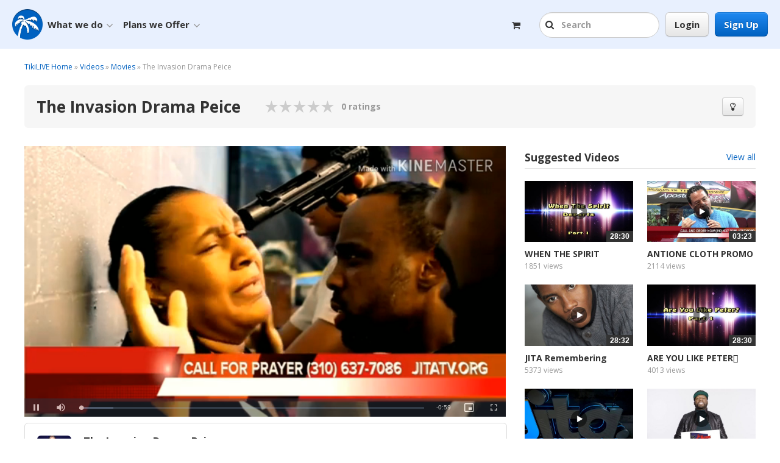

--- FILE ---
content_type: text/html; charset=UTF-8
request_url: https://www.tikilive.com/video/2167619
body_size: 15758
content:
<!doctype html>
<html lang="en" xmlns="http://www.w3.org/1999/xhtml" xmlns:fb="http://www.facebook.com/2008/fbml">
<head>
<!--
 _________  ___  ___  __    ___  ___       ___  ___      ___ _______      
|\___   ___\\  \|\  \|\  \ |\  \|\  \     |\  \|\  \    /  /|\  ___ \     
\|___ \  \_\ \  \ \  \/  /|\ \  \ \  \    \ \  \ \  \  /  / | \   __/|    
     \ \  \ \ \  \ \   ___  \ \  \ \  \    \ \  \ \  \/  / / \ \  \_|/__  
      \ \  \ \ \  \ \  \\ \  \ \  \ \  \____\ \  \ \    / /   \ \  \_|\ \ 
       \ \__\ \ \__\ \__\\ \__\ \__\ \_______\ \__\ \__/ /     \ \_______\
        \|__|  \|__|\|__| \|__|\|__|\|_______|\|__|\|__|/       \|_______|
-->
<meta charset="utf-8">
<meta name="viewport" content="width=device-width, initial-scale=1.0">
<meta name="google-site-verification" content="FhqeYXTcUUwN74UDwhtGq5kFKeLZf0NyFJWwpQd387Y" />
<meta name="google-site-verification" content="Gvld--_UefJtX2xax3jb2F8aurLWc5yP9t6tFpFLlZc" />
<meta name="p:domain_verify" content="ef5ce9b9d9bb2163ed71951741b75f87"/>

    <link rel="shortcut icon" href="https://www.tikilive.com/templates/v9-0-0/images/favicon.ico" />
    <link rel="apple-touch-icon" sizes="114x114" href="https://www.tikilive.com/templates/v9-0-0/images/favicon-114.png" />
    <link rel="apple-touch-icon" sizes="76x76" href="https://www.tikilive.com/templates/v9-0-0/images/favicon-76.png" />
    <link rel="apple-touch-icon" sizes="120x120" href="https://www.tikilive.com/templates/v9-0-0/images/favicon-120.png" />
    <link rel="apple-touch-icon" sizes="152x152" href="https://www.tikilive.com/templates/v9-0-0/images/favicon-152.png" />
    <link rel="shortcut icon" sizes="128x128"  href="https://www.tikilive.com/templates/v9-0-0/images/favicon-128.png" />
    <link rel="shortcut icon" sizes="196x196" href="https://www.tikilive.com/templates/v9-0-0/images/favicon-196.png" />
    <link rel="icon" href="https://www.tikilive.com/templates/v9-0-0/images/favicon.ico" />
    <link rel="icon" type="image/png" href="https://www.tikilive.com/templates/v9-0-0/images/favicon.png" />

    <meta http-equiv='X-UA-Compatible' content='requiresActiveX=true' />
    <meta http-equiv="Pragma" content="no-cache" />
    <meta http-equiv="Cache-Control" content="no-cache" />
    <meta http-equiv="Content-Type" content="text/html; charset=UTF-8" />
    <meta http-equiv="content-language" content="en" />
    <meta property="fb:app_id" content="188525844638554"/>
        <!-- facebook tags for video embed on facebook wall -->
    <meta name="medium" content="video" />
    <meta name="title" content="The Invasion Drama Peice" />
    <meta name="description" content="&lt;a href=&quot;http://JITATV.oRG&quot; target=&quot;_blank&quot; title=&quot;JITATV.oRG&quot;&gt;JITATV.oRG&lt;/a&gt;    &lt;a href=&quot;http://JITAFILMS.COM&quot; target=&quot;_blank&quot; title=&quot;JITAFILMS.COM&quot;&gt;JITAFILMS.COM&lt;/a&gt;" />
    <link rel="image_src" href="https://www.tikilive.com/public/files/videos/2167/2167619/2167619-540x304-FFFFFF.jpg" />
    <link rel="video_src" href="https://www.tikilive.com/public/player/legacy/player.swf?config=https%3A%2F%2Fwww.tikilive.com%2Fservices%2fplayer%2fvideo%2fconfig.php%3fid=2167619"/>
    <meta name="video_type" content="application/x-shockwave-flash" />
    <meta content="720" name="video_height" />
    <meta content="1280" name="video_width" />

    <meta property="og:title" content="The Invasion Drama Peice">
    <meta property="og:description" content="&lt;a href=&quot;http://JITATV.oRG&quot; target=&quot;_blank&quot; title=&quot;JITATV.oRG&quot;&gt;JITATV.oRG&lt;/a&gt;    &lt;a href=&quot;http://JITAFILMS.COM&quot; target=&quot;_blank&quot; title=&quot;JITAFILMS.COM&quot;&gt;JITAFILMS.COM&lt;/a&gt;">
    <meta property="og:url" content="https://www.tikilive.com/video/2167619">
    <meta property="og:type" content="video.other">
    <meta property="og:image" content="https://www.tikilive.com/public/files/videos/2167/2167619/2167619-540x304-FFFFFF.jpg">
        <meta property="og:video" content="https://www.tikilive.com/public/player/legacy/player.swf?config=https%3A%2F%2Fwww.tikilive.com%2Fservices%2fplayer%2fvideo%2fconfig.php%3fid=2167619">
        <meta property="og:video:secure_url" content="https://www.tikilive.com/public/player/legacy/player.swf?config=https%3A%2F%2Fwww.tikilive.com%2Fservices%2fplayer%2fvideo%2fconfig.php%3fid=2167619">
        <meta property="og:video:type" content="application/x-shockwave-flash">
    <meta property="og:video:width" content="1280">
    <meta property="og:video:height" content="720">
        <meta property="og:site_name" content="tikilive.com">
    <!-- facebook tags for video embed -->

    <!-- twitter tags for video embed in tweet -->
    <meta name="twitter:card" content="player" />
    <meta name="twitter:site" content="tikilive.com"/>
    <meta name="twitter:url" content="https://www.tikilive.com/video/2167619"/>
    <meta name="twitter:title" content="The Invasion Drama Peice"/>
    <meta name="twitter:description" content="&lt;a href=&quot;http://JITATV.oRG&quot; target=&quot;_blank&quot; title=&quot;JITATV.oRG&quot;&gt;JITATV.oRG&lt;/a&gt;    &lt;a href=&quot;http://JITAFILMS.COM&quot; target=&quot;_blank&quot; title=&quot;JITAFILMS.COM&quot;&gt;JITAFILMS.COM&lt;/a&gt;"/>
    <meta name="twitter:image" content="https://www.tikilive.com/public/files/videos/2167/2167619/2167619-540x304-FFFFFF.jpg"/>
        <meta name="twitter:player" content="https://www.tikilive.com/embed?scheme=embedVod&videoId=2167619&autoplay=no&showChat=no"/>
    <meta name="twitter:player:width" content="480"/>
    <meta name="twitter:player:height" content="270"/>
        <!-- twitter tags for video embed in tweet -->

        <meta name="keywords" content="HD Streaming Video, Global IPTV,HD video platforms" />

    <title>The Invasion Drama Peice</title>
    <base href="https://www.tikilive.com/" />

    <link rel="stylesheet" type="text/css" href="https://www.tikilive.com/templates/v9-0-0/css/bootstrap.min.css?v=9.3.0"/>
    <link rel="stylesheet" href="//netdna.bootstrapcdn.com/font-awesome/4.3.0/css/font-awesome.css">
    <link rel="stylesheet" type="text/css" href="https://www.tikilive.com/templates/v9-0-0/css/custom.css?v=9.3.0"/>
    <link rel="stylesheet" type="text/css" href="https://www.tikilive.com/templates/v9-0-0/css/search.css?v=9.3.0"/>
    <link rel="stylesheet" type="text/css" href="https://www.tikilive.com/templates/v9-0-0/css/print.css?v=9.3.0"/>

    <!--[if IE 6]><style type="text/css">.ie6Warning { display: block; }</style><![endif]-->
    <script type="text/javascript">
        var www_root = "https://www.tikilive.com/";
        var www_secure_root = "https://www.tikilive.com/";
        var www_root_content = "https://www.tikilive.com/";
        var template_path = "v9-0-0";
        var is_network_page = false;
    </script>

    <script src="https://www.tikilive.com/templates/v9-0-0/js/checkCDN.js?v=9.3.0"></script>
    <script>
    if (typeof CDNisLIVE == 'undefined') {
        //CDN is down, move to next CDN in config
        document.cookie = "next_cdn=true";
        //refresh page
        document.write(unescape("%3Cscript type='text/javascript'%3E window.location.reload(); %3C/script%3E"));
    } else {
        //CDN is up
        document.cookie = "next_cdn=false";
    }
    </script>
    <script src="https://www.tikilive.com/templates/v9-0-0/js/jquery.min.js?v=9.3.0"></script>
    <script src="https://www.tikilive.com/templates/v9-0-0/js/jquery-ui.js?v=9.3.0"></script>
    <script src="https://www.tikilive.com/templates/v9-0-0/js/jquery.clickOutside.js?v=9.3.0"></script>
    <script src="https://www.tikilive.com/templates/v9-0-0/js/jquery.tools.min.js?v=9.3.0"></script>
    <script src="https://www.tikilive.com/templates/v9-0-0/js/bootstrap.min.js?v=9.3.0"></script>
    <script src="https://www.tikilive.com/templates/v9-0-0/js/utils.js?v=9.3.0"></script>
    <script src="https://www.tikilive.com/templates/v9-0-0/js/shopping-cart.js?v=9.3.0"></script>
    <script src="https://www.tikilive.com/templates/v9-0-0/js/kkcountdown.js?v=9.3.0" type="text/javascript"></script>
    <script src="https://www.tikilive.com/templates/v9-0-0/js/bootstrap.hover.dropdown.js?v=9.3.0"></script>
    <script type="text/javascript" src="https://www.tikilive.com/templates/v9-0-0/js/jquery.slimscroll.min.js?v=9.3.0"></script>
    <script src="https://www.tikilive.com/templates/v9-0-0/js/search.typeahead.min.js?v=9.3.0"></script>
    <script src="https://www.tikilive.com/templates/v9-0-0/js/underscore-min.js?v=9.3.0"></script>
    <script src="https://www.tikilive.com/templates/v9-0-0/js/search_typeahead.js?v=9.3.0"></script>

    <link href='//fonts.googleapis.com/css?family=Open+Sans:300,400,600,700,800' rel='stylesheet' type='text/css'>
    <script src="https://www.tikilive.com/templates/v9-0-0/js/vendor/fancybox/jquery.fancybox.pack.js?v=9.3.0" type="text/javascript"></script>
    <link href="https://www.tikilive.com/templates/v9-0-0/css/vendor/fancybox/jquery.fancybox.css?v=9.3.0" rel="stylesheet" type="text/css"  media="screen" />

    <!--[if IE 6]><style type="text/css">.ie6Warning { display: block; }</style><![endif]-->

        <!-- Global site tag (gtag.js) - Google Analytics -->
<script async src="https://www.googletagmanager.com/gtag/js?id=UA-31439607-1"></script>
<script>
  window.dataLayer = window.dataLayer || [];
  function gtag(){dataLayer.push(arguments);}
  gtag('js', new Date());

  gtag('config', 'UA-31439607-1');
</script>
    
    </head>
<body class="video-module-page"  data-spy="scroll" data-target="#sidebar_tabs">
<div id="fb-root"></div>
<script>
(function(d, debug){
     var js, id = 'facebook-jssdk', ref = d.getElementsByTagName('script')[0];
     if (d.getElementById(id)) {return;}
     js = d.createElement('script'); js.id = id; js.async = true;
     js.src = "//connect.facebook.net/en_US/sdk" + (debug ? "/debug" : "") + ".js";
     ref.parentNode.insertBefore(js, ref);
    }(document, /*debug*/ false));




window.fbAsyncInit = function() {

      // init the FB JS SDK
      FB.init({
        appId      : 188525844638554, // App ID from the App Dashboard
        version    : 'v2.10',
        channelUrl : 'https://www.tikilive.com/services/facebook/channel.php', // Channel File for x-domain communication
        status     : true, // check the login status upon init?
        cookie     : true, // set sessions cookies to allow your server to access the session?
        xfbml      : true  // parse XFBML tags on this page?
      });

    };

</script>


<!-- Facebook Pixel Code -->
<script>
!function(f,b,e,v,n,t,s){if(f.fbq)return;n=f.fbq=function(){n.callMethod?
n.callMethod.apply(n,arguments):n.queue.push(arguments)};if(!f._fbq)f._fbq=n;
n.push=n;n.loaded=!0;n.version='2.0';n.queue=[];t=b.createElement(e);t.async=!0;
t.src=v;s=b.getElementsByTagName(e)[0];s.parentNode.insertBefore(t,s)}(window,
document,'script','//connect.facebook.net/en_US/fbevents.js');

fbq('init', '459322287598174');
fbq('track', "PageView");</script>
<noscript><img height="1" width="1" style="display:none"
src="https://www.facebook.com/tr?id=459322287598174&ev=PageView&noscript=1"
/></noscript>
<!-- End Facebook Pixel Code -->



<div class="modal hide" id="myModal"></div>
<div class="modal hide smallModal alertModal" id="alertModal">
    <div class="modal-header">
        <button type="button" class="close" data-dismiss="modal" aria-hidden="true">&times;</button>
        <h3>Info</h3>
     </div>
     <div class="modal-body">
        <div class="alert alert-info text-center margin-bottom-none" id="alertModalContent"></div>
     </div>
     <div class="modal-footer">
         <button class="btn btn-larger btn-block" id="alertModalOkBtn" data-dismiss="modal">OK</button>
         <a href="https://www.tikilive.com/login" class="btn btn-primary btn-larger btn-block" style="display:none;">Login</a>
     </div>
</div>
<div class="wrapper">

<!-- main menu start -->
    <div class="navbar navbar-header">
    <div class="navbar-inner main-navigation">
       <div class="container-fluid container-fluid-header">

            <a href="https://www.tikilive.com/" class="logo"><img src="https://www.tikilive.com/templates/v9-0-0/images/logo.png" class="pull-left"/></a>
            <a href="https://www.tikilive.com/" class="favicon-logo"><img src="https://www.tikilive.com/templates/v9-0-0/images/favicon-76.png" class="pull-left"/></a>

                        <div class="small-resolution-navbar-left-search ">
                <ul class="nav small-resolution-navbar-search">
                    <li class="dropdown">
                        <form method="GET" action="https://www.tikilive.com/search" id="searchFormsm">
                          <input type="text" class="text top-search-input searchAhead" placeholder="Search" name="keyword" autocomplete="off" />
                          <a href="#" class="btn-input-search-close" rel="hide-navbar-search"><i class="fa fa-times-circle"></i></a>
                          <a href="#" class="dropdown-toggle btn-input-search" data-toggle="dropdown" role="button" aria-expanded="false" rel="show-navbar-search"><i class="fa fa-search"></i></a>
                        </form>
                    </li>
                </ul>
            </div>
            
           <div class="navbar-right">
                                    <a href="https://www.tikilive.com/register" class="btn btn-primary btn-large pull-right  btn-header-register">Sign Up</a>                
                <button id="mobileCollapse" class="btn pull-right  top-mobile-collapse"  data-toggle="collapse" data-target="#main_navbar" >
                  <span class="top-collapse-text">MENU</span> <i class="fa fa-bars"></i>
                </button>

                
                                    <a href="https://www.tikilive.com/login" class="btn btn-default btn-large pull-right btn-login">Login</a>
                    <a href="https://www.tikilive.com/login" class="btn-login-mobile pull-right hide-on-desktop"><i class="fa fa-user"></i></a>

                                                <form class="form-search pull-right form-search-right" method="get" action="/search" id="searchForm">
                <div class="navbar-right-search display-none">
                    <ul class="nav navbar-search">
                        <li class="dropdown">
                            <form method="GET" action="https://www.tikilive.com/search" id="searchForm">
                                <a href="#" class="btn-input-search-close" rel="hide-navbar-search"><i class="fa fa-times-circle"></i></a>
                                <a href="#" class="dropdown-toggle btn-input-search" data-toggle="dropdown" role="button" aria-expanded="false" rel="perform-navbar-search"><i class="fa fa-search"></i></a>
                                <input type="text" class="text top-search-input searchAhead" placeholder="Search" name="keyword" autocomplete="off" rel="show-navbar-search"/>
                            </form>
                        </li>
                    </ul>
                    </div></form>
            
                                    <a href="https://www.tikilive.com/checkout" class="btn-shopping-cart pull-right">
                    <i class="fa fa-shopping-cart"></i>
                                        </a>
                                    </div>

          <div class="nav-collapse collapse" id="main_navbar">
            <ul class="nav navbar-nav navbar-collapse">
                <li class="dropdown">
                    <a href="#" class="dropdown-toggle" data-toggle="dropdown" role="button" aria-expanded="false">What we do<i class="fa fa-angle-down down-arrow pull-right"></i></a>
                    <ul class="dropdown-menu tools-menu tools-menu-width-smaller" role="menu">
                        <li class="right-border ">
                            <ul>
                                <li><a href="https://www.tikilive.com/whatwedo">What we do</a></li>
                                <li><a href="https://www.tikilive.com/watch/live">Watch FREE TV</a></li>
                                <li><a href="https://www.tikilive.com/ott_solutions/">Custom OTT Solutions</a></li>
                                <li><a href="https://www.tikilive.com/mobile">Deliver Custom Apps</a></li>
                                <li><a href="https://www.tikilive.com/features/extended_features">Turnkey White Label OTT</a></li>
                                </ul>
                        </li>
                    </ul>
                </li>
                 <li class="dropdown">
                    <a href="#" class="dropdown-toggle" data-prevent-click="true" data-toggle="dropdown" role="button" aria-expanded="false">Plans we Offer<i class="fa fa-angle-down down-arrow pull-right"></i></a>
                    <ul class="dropdown-menu tools-menu" role="menu">
                        <li >
                            <ul>
 				
                                                                    <li><a href="https://www.tikilive.com/offers">Upgrade Viewer Plan</a></li>
                                                                                                    <li><a href="https://www.tikilive.com/upgrade" >Publisher Plans</a></li>
                                                             </ul>
                        </li>
                        
                    </ul>
                </li>
                                    <li class="header-mobile-menu-link">
                      <a href="m/login"  data-toggle="modal" data-target="#myModal">Login</a>
                    </li>
                    <li class="header-mobile-menu-link">
                      <a href="https://www.tikilive.com/register">Sign Up</a>
                    </li>
                                                <li>
                    <div class="extra-small-resolution-navbar-left-search ">
                        <form method="GET" action="https://www.tikilive.com/search" id="searchFormxs">
                          <input type="text" class="text top-search-input searchAhead" placeholder="Search" name="keyword" autocomplete="off" rel="show-navbar-search"/>
                          <a href="#" class="btn-input-search-close" rel="hide-navbar-search"><i class="fa fa-times-circle"></i></a>
                          <a href="#" class="dropdown-toggle btn-input-search" data-toggle="dropdown" role="button" aria-expanded="false" ><i class="fa fa-search"></i></a>
                        </form>
                    </div>
                </li>
                             </ul>
          </div><!--/.nav-collapse -->

                 </div>
    </div>
        </div>

<!-- main menu end -->

        <div class="container-fluid main-container-fluid" id="mainWrapperFluid">
        <div class="row-fluid main-content">
    
<script type="text/javascript">
var user_id = '134874';
</script>
<script type="text/javascript">video_id = '2167619';</script>
<script type="text/javascript" src="https://www.tikilive.com/templates/v9-0-0/js/video.js"></script>
<script type="text/javascript">
user_rated = '';
</script>

<div class="container-fluid">
    <div class="row-fluid">
        

                <div class="breadcrumbs">
            <a href="https://www.tikilive.com/">TikiLIVE Home</a>  &raquo; <a href="https://www.tikilive.com/recordedvideos">Videos</a> &raquo; <a href="https://www.tikilive.com/recordedvideos/category/26836" title="Movies" >Movies</a> &raquo; The Invasion Drama Peice
        </div>

                <div class="row-fluid">
            <div class="page-header margin-top-medium">
                <h1 title="The Invasion Drama Peice">The Invasion Drama Peice</h1>

                                    <div id="ratingHolder"> <div class="rating-big" title="0.00 out of 5"><div class="rating-value" id="rating_value" style="width:0px"></div><a href="#" class="rate_1" title="1" rel="rate" alt="1"></a><a href="#" class="rate_2" title="2" rel="rate" alt="2"></a><a href="#" class="rate_3" title="3" rel="rate" alt="3"></a><a href="#" class="rate_4" title="4" rel="rate" alt="4"></a><a href="#" class="rate_5" title="5" rel="rate" alt="5"></a></div><div class="rating-text">0 ratings</div><div id="rating-message" class="rating-message"></div> </div>
                
                <div class="pull-right">
                    <button class="btn" id="lightSwitcher"><i class="fa fa-lightbulb-o"></i></button>
                                                                                    </div>
            </div>
        </div>

                <div class="row-fluid">
            <div class="span8" itemprop="video" itemscope itemtype="http://schema.org/VideoObject">
                <meta itemprop="author" content="tikilive.com" />
                <meta itemprop="uploadDate" content="2022-11-29T10:35:17-05:00" />
                <meta itemprop="duration" content="T0M59S" />
                <meta itemprop="thumbnailUrl" content="https://www.tikilive.com/public/files/videos/2167/2167619/2167619-270x152-FFFFFF.jpg" />
                <meta itemprop="contentURL" content="https://www.tikilive.com/video/2167619"/>
                                <meta itemprop="embedURL" content="https://www.tikilive.com/embed?scheme=embedVod&videoId=2167619&autoplay=no" />
                                <div class="light_switcher_video">
    				
                                        <div class="regularPlayer margin-top-big" id="regularPlayer">
                          <link rel="stylesheet" type="text/css" href="https://www.tikilive.com/public/player/8.14.0/video-js.min.css?v=9.3.0" />
<link rel="stylesheet" type="text/css" href="https://www.tikilive.com/templates/v9-0-0/css/player/videojs.ads.css?v=9.3.0">
<link rel="stylesheet" type="text/css" href="https://www.tikilive.com/templates/v9-0-0/css/player/videojs.ima.css?v=9.3.0">
<script type="text/javascript" src="https://www.tikilive.com/public/player/8.14.0/video.min.js?v=9.3.0"></script>
<script type="text/javascript" src="https://www.tikilive.com/public/player/videojs-flash.min.js?v=9.3.0"></script>
<script type="text/javascript" src="https://imasdk.googleapis.com/js/sdkloader/ima3.js"></script>
<script type="text/javascript" src="https://www.tikilive.com/public/player/videojs.ads.min.js?v=9.3.0"></script>
<script type="text/javascript" src="https://www.tikilive.com/public/player/videojs.ima.min.js?v=9.3.0"></script>



<div id="flash-player-required" class="channel-player-offline" style="display: none;">
  <img src="https://www.tikilive.com/templates/v9-0-0/images/channel-player/offline.png" alt="" class="bg-offline" />
  <div class="offline-wrapper">
    <div class="parent">
      <div class="child">
        <div class="message img-rounded">
          <div>Content not available on this device</div>
          <div class="regular">The Adobe Flash Player plugin is required for playing this video on this device.</div>
          <p><a href="http://get.adobe.com/flashplayer/">Get the latest Flash Player</a></p>
        </div>
      </div>
    </div>
  </div>
</div>

<div id="player-error" class="channel-player-offline">
  <img src="https://www.tikilive.com/templates/v9-0-0/images/channel-player/offline.png" alt="" class="bg-offline" />
  <div class="offline-wrapper">
    <div class="parent">
      <div class="child">
        <div class="message img-rounded">
          <div></div>
          <div class="regular">Playback Not Supported. Please open a Support Ticket and we will be happy to review the issue with your content.</div>
        </div>
      </div>
    </div>
  </div>
</div>

<div id="browser-error" class="channel-player-offline">
  <img src="https://www.tikilive.com/templates/v9-0-0/images/channel-player/offline.png" alt="" class="bg-offline" />
  <div class="offline-wrapper">
    <div class="parent">
      <div class="child">
        <div class="message img-rounded">
          <div class="regular">Browser not supported. Please try in a different browser.</div>
        </div>
      </div>
    </div>
  </div>
</div>

<div style="position: relative">
  <div id="real-video-player">
    <video class="video-js vjs-show-big-play-button-on-pause" style="width: 100%;">
          </video>
  </div>
  </div>

<script type="text/javascript">

$(document).ready(function() {

  // Player aspect ratio.
  var api = null;
  var aspectRatio = '16x9'.split('x');
  var debug = false;
  var durationWritten = false;
  var adTimeWritten = false;
  var isMobile = isMobile();

  
  
  

  var parseRTMP = function(source) {
    var urlParseRE = /^(((([^:\/#\?]+:)?(?:(\/\/)((?:(([^:@\/#\?]+)(?:\:([^:@\/#\?]+))?)@)?(([^:\/#\?\]\[]+|\[[^\/\]@#?]+\])(?:\:([0-9]+))?))?)?)?((\/?(?:[^\/\?#]+\/+)*)([^\?#]*)))?(\?[^#]+)?)(#.*)?/;
    var matches = urlParseRE.exec(source);
    var app = matches[14].split('/');
    var file = matches[13].replace('/' + app[1] + '/' + app[2] + '/', '');
    return [
      file,
      source.replace(file, '')
    ];
  };

  function setupPlayer() {

        var config = {
      aspectRatio: '16:9',
      autoplay: true,
      controls: true,
      poster: 'https://www.tikilive.com/public/files/videos/2167/2167619/2167619-800x450-FFFFFF.jpg'
    };

    config.sources = [];

    
    // Player container size.
    var width = Math.floor($('#real-video-player').width());
    var height = Math.floor(width * aspectRatio[1] / aspectRatio[0]);

    // Defaults to empty string.
    if (!width) {
        width = '';
    }

    if (!height) {
        height = '';
    }

    // Replace placeholders with actual width and height.
    var hls_url = 'https://edge1.tikilive.com/vodhttporigin_tikilive/2167619/smil:tikilive/encoded_streams/134/134874/2167619.smil/playlist.m3u8?p=vodcdn&chid=33984&ts_chunk_length=6&op_id=19&userId=0&videoId=2167619&stime=1765937180&etime=1766023580&token=025ce851292c23c880b44&ip=52.14.86.44&ua=Mozilla%252F5.0%2B%2528Macintosh%253B%2BIntel%2BMac%2BOS%2BX%2B10_15_7%2529%2BAppleWebKit%252F537.36%2B%2528KHTML%252C%2Blike%2BGecko%2529%2BChrome%252F131.0.0.0%2BSafari%252F537.36%253B%2BClaudeBot%252F1.0%253B%2B%252Bclaudebot%2540anthropic.com%2529&live=0&avod=1&app_bundle=tikilive.webDevice&domain=tikilive.com&app_id=0&app_name=TikiLIVE%2BHTML5%2BWeb%2BDevice&cb=1765936282&ccpa=1---&consent=0&device_type=&did=&gdpr=0&h=1080&w=720&livestream=0&min_ad_duration=5&max_ad_duration=60&site_domain=https%3A%2F%2Fwww.tikilive.com%2F&site_name=TikiLIVE%C2%AE+v9.3.0&hls_marker=1&debug=true&gender=&age=&content_genre=&content_id=2167619&content_title=The%2BInvasion%2BDrama%2BPeice&network_name=jitatv&content_owner=134874&viewing_user=guest&oid=19&bid=134874';
    hls_url = hls_url.replace('{width}', width);
    hls_url = hls_url.replace(encodeURIComponent('{width}'), width);
    hls_url = hls_url.replace(encodeURIComponent(encodeURIComponent('{width}')), width);

    hls_url = hls_url.replace('{height}', height);
    hls_url = hls_url.replace(encodeURIComponent('{height}'), height);
    hls_url = hls_url.replace(encodeURIComponent(encodeURIComponent('{height}')), height);

    config.sources.push({
      src: hls_url,
      type: 'application/x-mpegURL'
    });
    
        var rtmp = parseRTMP('rtmps://edge1.tikilive.com/rtmpvod_tikilive/2167619/mp4:tikilive/encoded_streams/134/134874/movie-m1584248-161280720.mp4');
    config.sources.push({
      src: rtmp[1] + '&' + rtmp[0],
      type: 'video/mp4'
    });
    
    
        config.logo = '/public/images/watermark.png';
    
          config.facebook = 'https://www.tikilive.com/video/2167619';
      config.twitter = 'https://www.tikilive.com/video/2167619';
    
    api = videojs('#real-video-player .video-js', config);

    
      
    api.on("ready", function(e, api) {

      // set up proper links on logo
      
            $('#real-video-player a.fp-logo').attr('href', 'https://www.tikilive.com/video/2167619').attr("target","_blank");
      
      // setup embed code
            
      // api.embedCode = function () {
      //   return '<iframe width="640" height="360" src="https://www.tikilive.com/embed?scheme=embedVod&videoId=2167619&autoplay=no" frameborder="0" scrolling="no" allowfullscreen></iframe>';
      // };
      
          

      if(debug) {

        var sourceFile = api.video.sources[0].src;

        //get data about stream with ffprobe
        $.ajax({
          type: "POST",
          url: www_root + "ajax?m=probe",
          data: { action : 'videoProbe', video_id : 2167619, url: sourceFile}
        }).done(function(data){
          console.log(data.content);
        });
      }

    });

    api.on("resume", function(e, api) {
          });

    api.on("error", function(e, api, error) {

      $('#real-video-player').hide();
      $('#player-error').show();

    });

    api.on("ima_ad_loaded", function (e, api, ad) {
      //mark played at timestamp in session
      $.ajax({
        type: "POST",
        url: www_root + "ajax?m=ads",
        data: { action : 'video_timestamp', video_id : 2167619}
      });
    });
      }

  // Resize the video container.
  function resizeVideoPlayerContainer() {
    var width = $('#regularPlayer').width();
    var height = width * aspectRatio[1] / aspectRatio[0];
    $('#regularPlayer').height(height);
  }
  resizeVideoPlayerContainer();
  $(window).resize(resizeVideoPlayerContainer);

  
    setupPlayer();
  
  function isMobile() {
      var check = false;
      (function(a){if(/(android|bb\d+|meego).+mobile|avantgo|bada\/|blackberry|blazer|compal|ipad|Android|ipod|elaine|fennec|hiptop|iemobile|ip(hone|od)|iris|kindle|lge |maemo|midp|mmp|mobile.+firefox|netfront|opera m(ob|in)i|palm( os)?|phone|p(ixi|re)\/|plucker|pocket|psp|series(4|6)0|symbian|treo|up\.(browser|link)|vodafone|wap|windows (ce|phone)|xda|xiino/i.test(a)||/1207|6310|6590|3gso|4thp|50[1-6]i|770s|802s|a wa|abac|ac(er|oo|s\-)|ai(ko|rn)|al(av|ca|co)|amoi|an(ex|ny|yw)|aptu|ar(ch|go)|as(te|us)|attw|au(di|\-m|r |s )|avan|be(ck|ll|nq)|bi(lb|rd)|bl(ac|az)|br(e|v)w|bumb|bw\-(n|u)|c55\/|capi|ccwa|cdm\-|cell|chtm|cldc|cmd\-|co(mp|nd)|craw|da(it|ll|ng)|dbte|dc\-s|devi|dica|dmob|do(c|p)o|ds(12|\-d)|el(49|ai)|em(l2|ul)|er(ic|k0)|esl8|ez([4-7]0|os|wa|ze)|fetc|fly(\-|_)|g1 u|g560|gene|gf\-5|g\-mo|go(\.w|od)|gr(ad|un)|haie|hcit|hd\-(m|p|t)|hei\-|hi(pt|ta)|hp( i|ip)|hs\-c|ht(c(\-| |_|a|g|p|s|t)|tp)|hu(aw|tc)|i\-(20|go|ma)|i230|iac( |\-|\/)|ibro|idea|ig01|ikom|im1k|inno|ipaq|iris|ja(t|v)a|jbro|jemu|jigs|kddi|keji|kgt( |\/)|klon|kpt |kwc\-|kyo(c|k)|le(no|xi)|lg( g|\/(k|l|u)|50|54|\-[a-w])|libw|lynx|m1\-w|m3ga|m50\/|ma(te|ui|xo)|mc(01|21|ca)|m\-cr|me(rc|ri)|mi(o8|oa|ts)|mmef|mo(01|02|bi|de|do|t(\-| |o|v)|zz)|mt(50|p1|v )|mwbp|mywa|n10[0-2]|n20[2-3]|n30(0|2)|n50(0|2|5)|n7(0(0|1)|10)|ne((c|m)\-|on|tf|wf|wg|wt)|nok(6|i)|nzph|o2im|op(ti|wv)|oran|owg1|p800|pan(a|d|t)|pdxg|pg(13|\-([1-8]|c))|phil|pire|pl(ay|uc)|pn\-2|po(ck|rt|se)|prox|psio|pt\-g|qa\-a|qc(07|12|21|32|60|\-[2-7]|i\-)|qtek|r380|r600|raks|rim9|ro(ve|zo)|s55\/|sa(ge|ma|mm|ms|ny|va)|sc(01|h\-|oo|p\-)|sdk\/|se(c(\-|0|1)|47|mc|nd|ri)|sgh\-|shar|sie(\-|m)|sk\-0|sl(45|id)|sm(al|ar|b3|it|t5)|so(ft|ny)|sp(01|h\-|v\-|v )|sy(01|mb)|t2(18|50)|t6(00|10|18)|ta(gt|lk)|tcl\-|tdg\-|tel(i|m)|tim\-|t\-mo|to(pl|sh)|ts(70|m\-|m3|m5)|tx\-9|up(\.b|g1|si)|utst|v400|v750|veri|vi(rg|te)|vk(40|5[0-3]|\-v)|vm40|voda|vulc|vx(52|53|60|61|70|80|81|83|85|98)|w3c(\-| )|webc|whit|wi(g |nc|nw)|wmlb|wonu|x700|yas\-|your|zeto|zte\-/i.test(a.substr(0,4)))check = true})(navigator.userAgent||navigator.vendor||window.opera);
      return check;
    }

});

</script>
                    </div><!-- .regularPlayer -->
                    <div class="clearBoth2"></div>
                                    </div>
                <div class="row-fluid description-info-holder margin-top-small">
                    <a href="http://jitatv.tikilive.com" title="jitatv">
                        <img src="https://www.tikilive.com/public/files/users/134/134874/134874-56x56-FFFFFF.jpg" title="jitatv" alt="Thumbnail" class="userImage margin-left-medium margin-right-none" />
                    </a>
                    <div class="description-info pull-left span6 margin-left-none">
                        <h3><span itemprop="name">The Invasion Drama Peice</span></h3>
                        <span class="color-light-grey">by</span> <a href="http://jitatv.tikilive.com" title="jitatv">jitatv</a>
                    </div>
                    	<div class="pull-right margin-right-medium margin-top-smaller">		<a href="https://www.facebook.com/ErnestJohnson" target="_blank"><img src="https://www.tikilive.com/templates/v9-0-0/images/network/facebook.png" /></a>		<a href="https://twitter.com/JITAFILMS%40aol.com" target="_blank"><img src="https://www.tikilive.com/templates/v9-0-0/images/network/share-twitter-icon.png" /></a>		<a href="https://www.youtube.com/channel/%40JesusIsTheAnswerTV" target="_blank"><img src="https://www.tikilive.com/templates/v9-0-0/images/network/youtube.png" /></a>		<a href="https://www.pinterest.com/https%3A%2F%2Fwww.instagram.com%2Fjitatv99%2F" target="_blank"><img src="https://www.tikilive.com/templates/v9-0-0/images/network/pinterest.png" /></a>			</div>                </div>

                <div class="row-fluid description-tabs-holder">
                    <div class="row-fluid font-size-medium">
                        <div class="span2 color-light-grey  margin-left-medium">Created:</div>
                        <div class="span8 margin-left-medium">3 years and 2 weeks ago</div>
                    </div>
                    <div class="row-fluid font-size-medium">
                        <div class="span2 color-light-grey  margin-left-medium">Length:</div>
                        <div class="span8 margin-left-medium">00:00:59</div>
                    </div>
                                        <div class="row-fluid font-size-medium">
                        <div class="span2 color-light-grey  margin-left-medium">Channel:</div>
                        <div class="span8 margin-left-medium">
                                                        JITA TV
                                                </div>
                    </div>
                                                            <div class="row-fluid font-size-medium">
                        <div class="span2 color-light-grey  margin-left-medium"> Tags: </div>
                        <div class="span9 margin-left-medium">
                                                        <a href='https://www.tikilive.com/search_tag/tag/5709/bishop/'>bishop</a>,                                                         <a href='https://www.tikilive.com/search_tag/tag/128754/ernest/'>ernest</a>,                                                         <a href='https://www.tikilive.com/search_tag/tag/8326/johnson/'>johnson</a>,                                                         <a href='https://www.tikilive.com/search_tag/tag/284863/walter/'>walter</a>,                                                         <a href='https://www.tikilive.com/search_tag/tag/1853/perez/'>perez</a>,                                                         <a href='https://www.tikilive.com/search_tag/tag/6681/todd/'>todd</a>,                                                         <a href='https://www.tikilive.com/search_tag/tag/131830/bridges/'>bridges</a>,                                                         <a href='https://www.tikilive.com/search_tag/tag/4076/noel/'>noel</a>,                                                         <a href='https://www.tikilive.com/search_tag/tag/2886/jones/'>jones</a>,                                                         <a href='https://www.tikilive.com/search_tag/tag/284881/employment/'>employment</a>,                                                         <a href='https://www.tikilive.com/search_tag/tag/284884/opportunities/'>opportunities</a>,                                                         <a href='https://www.tikilive.com/search_tag/tag/6279/careers/'>careers</a>                                                    </div>
                    </div>
                                        <div class="row-fluid font-size-medium">
                        <div class="span2 color-light-grey  margin-left-medium">Category:</div>
                        <div class="span8 margin-left-medium">
                                                            <a href="https://www.tikilive.com/recordedvideos/category/26836" title="Movies" >Movies</a>,                                                            <a href="https://www.tikilive.com/recordedvideos/category/46947" title="Kids & Family" >Kids & Family</a>,                                                            <a href="https://www.tikilive.com/recordedvideos/category/46953" title="Entertainment" >Entertainment</a>,                                                            <a href="https://www.tikilive.com/recordedvideos/category/47004" title="Faith" >Faith</a>,                                                            <a href="https://www.tikilive.com/recordedvideos/category/48179" title="Urban" >Urban</a>                                                </div>
                    </div>
                    <div class="row-fluid font-size-medium">
                        <div class="span2 color-light-grey  margin-left-medium">Views:</div>
                        <div class="span8 margin-left-medium"><span class="black-text">1419</span></div>
                    </div>
                    <ul class="nav nav-tabs description-tabs pull-left" id="descriptionTab">
                        <li class="active"><a href="#userVideos">Videos From This Broadcaster</a></li>
                        <li><a href="#videoAbout">About</a></li>
                        <li><a href="#videoShare">Share</a></li>                        <li><a href="#upload" onclick="window.location = 'https://www.tikilive.com/upload';">Upload Videos</a></li>
                    </ul>
                </div>

                <div class="tab-content margin-top-medium">
                    <div class="tab-pane" id="videoAbout">
                        <p>
                            <span itemprop="description">
                            <a href="http://JITATV.oRG" target="_blank" title="JITATV.oRG">JITATV.oRG</a>    <a href="http://JITAFILMS.COM" target="_blank" title="JITAFILMS.COM">JITAFILMS.COM</a></span>
                            <div class="power_by">
                                                            </div>
                        </p>
                    </div><!-- #videoAbout -->
                    <div class="tab-pane" id="videoShare">

	    <input name="code_embed" id="code_embed_id" type="hidden" value='<iframe width="640" height="360" src="https://www.tikilive.com/embed?scheme=embedVod&videoId=2167619&autoplay=no" frameborder="0" scrolling="no" allowfullscreen></iframe>' />
    
    <h5>URL:</h5>
    <div class="row-fluid">
        <input readonly="readonly" class="input-xxlarge color-lightest-grey cursor-text append-input pull-left" type="text" name="url" id="url_id" value="https://www.tikilive.com/video/2167619"  onclick="this.select()"><button class="btn append-btn" id="copyUrl" data-clipboard-target="#url_id">Copy</button>
    </div>

        <h5>Embed Video:</h5>
        <div class="row-fluid">
        <input readonly="readonly" class="input-xxlarge color-lightest-grey cursor-text append-input pull-left"  name="embed_code" type="text" id="embed_code_id" onclick="this.select()" value='<iframe width="640" height="360" src="https://www.tikilive.com/embed?scheme=embedVod&videoId=2167619&autoplay=no&showChat=no" frameborder="0" scrolling="no" allowfullscreen></iframe>'  /><button class="btn append-btn" id="copyEmbed" data-clipboard-target="#embed_code_id">Copy</button>
    </div>

        <h5>Set Player Size:</h5>
    <select id="player_size" class="color-lightest-grey">
                 <option value="resolution_640_360" data-width="640" data-height="360" >Default [640x360]</option>
                <option value="resolution_854_480" data-width="854" data-height="480" >480p [854x480]</option>
                <option value="resolution_1280_720" data-width="1280" data-height="720" selected="selected">720p [1280x720]</option>
            </select>
    <div id="chat-notice">
    	If you enable chat, player size is fixed and cannot be changed
    </div>
    
    <div class="row">
	    <div class="span6">
		    <h5>Enable Autoplay:</h5>
		    <label class="radio color-lightest-grey" for="autoplayYes">
		        <input type="radio" name="autoplay" value="yes" id="autoplayYes"/>Have player play when page is opened
		    </label>
		    <label class="radio  color-lightest-grey" for="autoplayNo">
		        <input type="radio" name="autoplay" value="no" id="autoplayNo" checked="checked" />Require user to hit <strong>PLAY</strong> to start player
		    </label>
	    </div>
	        </div>
</div><!-- #Share -->
<script type="text/javascript" src="https://www.tikilive.com/templates/v9-0-0/js/clipboard.min.js"></script>
<script type="text/javascript">
	
	var clipboardEmbed = new ClipboardJS('#copyEmbed');
	var clipboardUrl = new ClipboardJS('#copyUrl');
	
</script>
<script type="text/javascript">
	    	var embed_txt = '<iframe width="#width#" height="#height#" src="https://www.tikilive.com/embed?scheme=embedVod&videoId=2167619&autoplay=#autoplay#" frameborder="0" scrolling="no" allowfullscreen></iframe>';
    	var player_width_without_chat = '640';
    	var player_width_with_chat = 970;
		var player_height = '360';
    
    var player_autoplay = 'no';
    var player_chat = 'no';

	

	$('#player_size').change(function(e){
		player_width = $('option:selected', this).attr('data-width');
		player_height = $('option:selected', this).attr('data-height');
		returnEmbedCode(player_width,player_height);
    });

    $('#autoplayYes').click(function(e){
		player_autoplay = 'yes';
		if(player_chat == 'yes'){
			returnEmbedCode(player_width_with_chat,player_height);
		} else {
			returnEmbedCode(player_width_without_chat,player_height);
		}
    });

    $('#autoplayNo').click(function(e){
		player_autoplay = 'no';
		if(player_chat == 'yes'){
			returnEmbedCode(player_width_with_chat,player_height);
		} else {
			returnEmbedCode(player_width_without_chat,player_height);
		}

    });

    $('#chatYes').click(function(e){
		player_chat = 'yes';
		$('#chat-notice').show();
		$('#player_size').attr('disabled',true);
		returnEmbedCode(player_width_with_chat,player_height);
    });

    $('#chatNo').click(function(e){
		player_chat = 'no';
		$('#chat-notice').hide();
		$('#player_size').attr('disabled',false);
		returnEmbedCode(player_width_without_chat,player_height);
    });


    function returnEmbedCode(width,height){

    	embed_replaced = embed_txt.replace(/#width#/gi, width);
		embed_replaced = embed_replaced.replace(/#height#/gi, height);
		embed_replaced = embed_replaced.replace(/#autoplay#/gi, player_autoplay);
		embed_replaced = embed_replaced.replace(/#chat#/gi, player_chat);

		$('input#embed_code_id').val(embed_replaced).focus();
    }


</script>
                    <div class="tab-pane active" id="userVideos">
                        <!-- Start Videos -->
                        <div id="user_videos">
                                <div class="row-fluid">
    <div class="thumbnails-grid vod-thumbnails-grid margin-top-none">
                <article class="span3 thumbnail-holder">
                <div class="thumb-badge">
                                                        </div>
                <a href="https://www.tikilive.com/video/2183967" title="YPT 50 Yeshua Prophetic Television  Apostle Dr. Stecen Lazar Apostle Dr. Joyce Lazar (2">
                    <img src="https://www.tikilive.com/public/files/videos/2183/2183967/2183967-540x304-FFFFFF.jpg" title="YPT 50 Yeshua Prophetic Television  Apostle Dr. Stecen Lazar Apostle Dr. Joyce Lazar (2" alt="YPT 50 Yeshua Prophetic Television  Apostle Dr. Stecen Lazar Apostle Dr. Joyce Lazar (2"/>
                    <span class="info-time">58:31</span>
                    <img src="https://www.tikilive.com/templates/v9-0-0/images/vod-play.png" class="vod-play">
                </a>
                <h5><a href="https://www.tikilive.com/video/2183967" title="YPT 50 Yeshua Prophetic Television  Apostle Dr. Stecen Lazar Apostle Dr. Joyce Lazar (2" class="title">YPT 50 Yeshua Prophetic...</a></h5>
                 <small class="thumbnail-links pull-left color-lightest-grey">
                    18 views
                </small>
            </article>
                <article class="span3 thumbnail-holder">
                <div class="thumb-badge">
                                                        </div>
                <a href="https://www.tikilive.com/video/2183966" title="Autorecord Dec 7, 2025 04:36 PM">
                    <img src="https://www.tikilive.com/public/files/videos/2183/2183966/2183966-540x304-FFFFFF.jpg" title="Autorecord Dec 7, 2025 04:36 PM" alt="Autorecord Dec 7, 2025 04:36 PM"/>
                    <span class="info-time">02:10:13</span>
                    <img src="https://www.tikilive.com/templates/v9-0-0/images/vod-play.png" class="vod-play">
                </a>
                <h5><a href="https://www.tikilive.com/video/2183966" title="Autorecord Dec 7, 2025 04:36 PM" class="title">Autorecord Dec 7, 2025...</a></h5>
                 <small class="thumbnail-links pull-left color-lightest-grey">
                    25 views
                </small>
            </article>
                <article class="span3 thumbnail-holder">
                <div class="thumb-badge">
                                                        </div>
                <a href="https://www.tikilive.com/video/2183661" title="YPT TV Give Thanks Unto The Lord (Pt. 3) Apostle Dr. Steven Lazar and Apostle Dr. Joyce Lazar">
                    <img src="https://www.tikilive.com/public/files/videos/2183/2183661/2183661-540x304-FFFFFF.jpg" title="YPT TV Give Thanks Unto The Lord (Pt. 3) Apostle Dr. Steven Lazar and Apostle Dr. Joyce Lazar" alt="YPT TV Give Thanks Unto The Lord (Pt. 3) Apostle Dr. Steven Lazar and Apostle Dr. Joyce Lazar"/>
                    <span class="info-time">58:36</span>
                    <img src="https://www.tikilive.com/templates/v9-0-0/images/vod-play.png" class="vod-play">
                </a>
                <h5><a href="https://www.tikilive.com/video/2183661" title="YPT TV Give Thanks Unto The Lord (Pt. 3) Apostle Dr. Steven Lazar and Apostle Dr. Joyce Lazar" class="title">YPT TV Give Thanks Unto...</a></h5>
                 <small class="thumbnail-links pull-left color-lightest-grey">
                    29 views
                </small>
            </article>
                <article class="span3 thumbnail-holder">
                <div class="thumb-badge">
                                                        </div>
                <a href="https://www.tikilive.com/video/2183660" title="YPT TV Give Thaks Unto The Lord. (Bishop J) 1 Apostle Dr. Steve Lazar and Apostle Joyce Lazar">
                    <img src="https://www.tikilive.com/public/files/videos/2183/2183660/2183660-540x304-FFFFFF.jpg" title="YPT TV Give Thaks Unto The Lord. (Bishop J) 1 Apostle Dr. Steve Lazar and Apostle Joyce Lazar" alt="YPT TV Give Thaks Unto The Lord. (Bishop J) 1 Apostle Dr. Steve Lazar and Apostle Joyce Lazar"/>
                    <span class="info-time">01:06:21</span>
                    <img src="https://www.tikilive.com/templates/v9-0-0/images/vod-play.png" class="vod-play">
                </a>
                <h5><a href="https://www.tikilive.com/video/2183660" title="YPT TV Give Thaks Unto The Lord. (Bishop J) 1 Apostle Dr. Steve Lazar and Apostle Joyce Lazar" class="title">YPT TV Give Thaks Unto...</a></h5>
                 <small class="thumbnail-links pull-left color-lightest-grey">
                    27 views
                </small>
            </article>
                <article class="span3 thumbnail-holder">
                <div class="thumb-badge">
                                                        </div>
                <a href="https://www.tikilive.com/video/2183658" title="YPT TVGive Thaks Unto The Lord. Pt. 2    Apostle Dr. Steven Lazar and Apostle Dr. Joyce Lazar 2">
                    <img src="https://www.tikilive.com/public/files/videos/2183/2183658/2183658-540x304-FFFFFF.jpg" title="YPT TVGive Thaks Unto The Lord. Pt. 2    Apostle Dr. Steven Lazar and Apostle Dr. Joyce Lazar 2" alt="YPT TVGive Thaks Unto The Lord. Pt. 2    Apostle Dr. Steven Lazar and Apostle Dr. Joyce Lazar 2"/>
                    <span class="info-time">58:22</span>
                    <img src="https://www.tikilive.com/templates/v9-0-0/images/vod-play.png" class="vod-play">
                </a>
                <h5><a href="https://www.tikilive.com/video/2183658" title="YPT TVGive Thaks Unto The Lord. Pt. 2    Apostle Dr. Steven Lazar and Apostle Dr. Joyce Lazar 2" class="title">YPT TVGive Thaks Unto The...</a></h5>
                 <small class="thumbnail-links pull-left color-lightest-grey">
                    30 views
                </small>
            </article>
                <article class="span3 thumbnail-holder">
                <div class="thumb-badge">
                                                        </div>
                <a href="https://www.tikilive.com/video/2181610" title="JITA CROSS W Trump Star">
                    <img src="https://www.tikilive.com/public/files/videos/2181/2181610/2181610-540x304-FFFFFF.jpg" title="JITA CROSS W Trump Star" alt="JITA CROSS W Trump Star"/>
                    <span class="info-time">28:30</span>
                    <img src="https://www.tikilive.com/templates/v9-0-0/images/vod-play.png" class="vod-play">
                </a>
                <h5><a href="https://www.tikilive.com/video/2181610" title="JITA CROSS W Trump Star" class="title">JITA CROSS W Trump Star</a></h5>
                 <small class="thumbnail-links pull-left color-lightest-grey">
                    303 views
                </small>
            </article>
                <article class="span3 thumbnail-holder">
                <div class="thumb-badge">
                                                        </div>
                <a href="https://www.tikilive.com/video/2181609" title="Is the Devil Blessing You">
                    <img src="https://www.tikilive.com/public/files/videos/2181/2181609/2181609-540x304-FFFFFF.jpg" title="Is the Devil Blessing You" alt="Is the Devil Blessing You"/>
                    <span class="info-time">28:30</span>
                    <img src="https://www.tikilive.com/templates/v9-0-0/images/vod-play.png" class="vod-play">
                </a>
                <h5><a href="https://www.tikilive.com/video/2181609" title="Is the Devil Blessing You" class="title">Is the Devil Blessing You</a></h5>
                 <small class="thumbnail-links pull-left color-lightest-grey">
                    284 views
                </small>
            </article>
                <article class="span3 thumbnail-holder">
                <div class="thumb-badge">
                                                        </div>
                <a href="https://www.tikilive.com/video/2181606" title="Christmas 2024 Toy">
                    <img src="https://www.tikilive.com/public/files/videos/2181/2181606/2181606-540x304-FFFFFF.jpg" title="Christmas 2024 Toy" alt="Christmas 2024 Toy"/>
                    <span class="info-time">28:30</span>
                    <img src="https://www.tikilive.com/templates/v9-0-0/images/vod-play.png" class="vod-play">
                </a>
                <h5><a href="https://www.tikilive.com/video/2181606" title="Christmas 2024 Toy" class="title">Christmas 2024 Toy</a></h5>
                 <small class="thumbnail-links pull-left color-lightest-grey">
                    286 views
                </small>
            </article>
        </div>
    </div>
            <div class="row-fluid ajax-pagination-holder">
            <div class="span12 text-center margin-top-big">
                <a class="btn" href="#" title="Load More Videos" onclick='more_videos( 2 , "134874" );return false;'>Load More Videos</a>
                <h5 class="muted">Total videos: 362</h5>
            </div>
        </div>
        <script type="text/javascript">
        var v_by = 'user';
        var v_id = '134874';
        var v_page = '1';
        var v_container_id = 'user_videos';
        
        function more_videos(lpage,id){
            $('#' + v_container_id).find('.ajax-pagination-holder').hide();
            $('#' + v_container_id).append(loader('margin-top-big'));
            page = lpage;
            no_history_server_post( { m : 'videos', by : v_by , page : lpage , id : id } , function( data ) {
                $('#' + v_container_id + ' .loader').remove();
                if ( data['err'] ) {
                    display_error( data['err'] );
                }else if ( data['content'] && data['content'] ){
                    $('#' + v_container_id).append( data['content'] );
                }
            } );
        }
        
        </script>
    


                        </div>
                        <!-- End Videos -->
                    </div>
                </div><!-- .tab-content -->
                <script type="text/javascript">
                    var page = '1';
                    parse_location();
                </script>

                <!-- start social buttons -->
                <div class="row-fluid">
					<div class="social-btns">
						<table width="82">
							<tr valign="top">
								<td>
									<a href="https://twitter.com/share" class="twitter-share-button">Tweet</a>
									<script>!function(d,s,id){var js,fjs=d.getElementsByTagName(s)[0];if(!d.getElementById(id)){js=d.createElement(s);js.id=id;js.src="//platform.twitter.com/widgets.js";fjs.parentNode.insertBefore(js,fjs);}}(document,"script","twitter-wjs");</script>
								</td>
							</tr>
						</table>
						<table>
							<tr valign="top">
								<td>
									<div class="fb-like" data-send="false" data-layout="button_count" data-show-faces="false" data-font="arial"></div>
								</td>
								<td>
									<div class="fb-share-button" data-href="https://www.tikilive.com/video/2167619" data-type="button_count"></div>
								</td>
							</tr>
						</table>
					</div>
                </div>
                <!-- end social buttons -->

                <!-- Start Comments -->
                <div class="row-fluid" id="comments_div">
                    <h4 class="lined">Comments</h4>
                </div>

                					<div class="row-fluid fb-comments" data-href="https://www.tikilive.com/video/2167619" data-num-posts="10"></div>
					
						<script type="text/javascript">
						$('document').ready(function(){
							$('.fb-comments').attr('data-width',$('#comments_div').width());
						});
						</script>
					
                                <div class="row-fluid" id="video_comments">
                                                    <p class="text-center no-results">    
	    No comments available. Be the first one to comment on this video.
    </p>
    
                                    </div>

                                                             <div class="row-fluid">
                            <p class="text-center padding-top-small">
                                <a href="https://www.tikilive.com/login" class="btn btn-primary">› Login to leave comments</a>
                            </p>
                        </div>
                                                     <!-- End Comments -->
            </div><!-- .span8 -->
            <div class="span4">
                <div id="suggested_videos" class="margin-bottom-big">
                     
        <div class="row-fluid lined margin-top-big">
        <h4 class="pull-left">Suggested Videos</h4>
        <a href="https://www.tikilive.com/recordedvideos" class="pull-right">View all</a>
     </div>
     
    <div class="row-fluid">       
    <div class="thumbnails-grid margin-top-none">       
                <article class="span6 span6sidebar thumbnail-holder">     
                <div class="thumb-badge span6">
                                          
                </div>     
                <a href="https://www.tikilive.com/video/903629" title="WHEN THE SPIRIT DEPARTS PART 1">
                    <img src="https://www.tikilive.com/public/files/videos/903/903629/903629-540x304-FFFFFF.jpg" title="WHEN THE SPIRIT DEPARTS PART 1" alt="WHEN THE SPIRIT DEPARTS PART 1"/>
                    <span class="info-time">28:30</span>   
                    <img src="https://www.tikilive.com/templates/v9-0-0/images/vod-play.png" class="vod-play">
                </a>
                <h5><a href="https://www.tikilive.com/video/903629" title="WHEN THE SPIRIT DEPARTS PART 1" class="title">WHEN THE SPIRIT DEPARTS...</a></h5>
                 <small class="thumbnail-links pull-left color-lightest-grey">
                    1851 views
                </small>
            </article>
                <article class="span6 span6sidebar thumbnail-holder">     
                <div class="thumb-badge span6">
                                          
                </div>     
                <a href="https://www.tikilive.com/video/1069859" title="ANTIONE CLOTH PROMO For JITA Oil and Cloth Offer  (DJ YELLA of NWA)">
                    <img src="https://www.tikilive.com/public/files/videos/1069/1069859/1069859-540x304-FFFFFF.jpg" title="ANTIONE CLOTH PROMO For JITA Oil and Cloth Offer  (DJ YELLA of NWA)" alt="ANTIONE CLOTH PROMO For JITA Oil and Cloth Offer  (DJ YELLA of NWA)"/>
                    <span class="info-time">03:23</span>   
                    <img src="https://www.tikilive.com/templates/v9-0-0/images/vod-play.png" class="vod-play">
                </a>
                <h5><a href="https://www.tikilive.com/video/1069859" title="ANTIONE CLOTH PROMO For JITA Oil and Cloth Offer  (DJ YELLA of NWA)" class="title">ANTIONE CLOTH PROMO For...</a></h5>
                 <small class="thumbnail-links pull-left color-lightest-grey">
                    2114 views
                </small>
            </article>
                <article class="span6 span6sidebar thumbnail-holder">     
                <div class="thumb-badge span6">
                                          
                </div>     
                <a href="https://www.tikilive.com/video/1077367" title="JITA Remembering Elder Bruce Jenkins, Jr. July 9 2017">
                    <img src="https://www.tikilive.com/public/files/videos/1077/1077367/1077367-540x304-FFFFFF.jpg" title="JITA Remembering Elder Bruce Jenkins, Jr. July 9 2017" alt="JITA Remembering Elder Bruce Jenkins, Jr. July 9 2017"/>
                    <span class="info-time">28:32</span>   
                    <img src="https://www.tikilive.com/templates/v9-0-0/images/vod-play.png" class="vod-play">
                </a>
                <h5><a href="https://www.tikilive.com/video/1077367" title="JITA Remembering Elder Bruce Jenkins, Jr. July 9 2017" class="title">JITA Remembering Elder...</a></h5>
                 <small class="thumbnail-links pull-left color-lightest-grey">
                    5373 views
                </small>
            </article>
                <article class="span6 span6sidebar thumbnail-holder">     
                <div class="thumb-badge span6">
                                          
                </div>     
                <a href="https://www.tikilive.com/video/1078036" title="ARE YOU LIKE PETER PART 1">
                    <img src="https://www.tikilive.com/public/files/videos/1078/1078036/1078036-540x304-FFFFFF.jpg" title="ARE YOU LIKE PETER PART 1" alt="ARE YOU LIKE PETER PART 1"/>
                    <span class="info-time">28:30</span>   
                    <img src="https://www.tikilive.com/templates/v9-0-0/images/vod-play.png" class="vod-play">
                </a>
                <h5><a href="https://www.tikilive.com/video/1078036" title="ARE YOU LIKE PETER PART 1" class="title">ARE YOU LIKE PETER PART 1</a></h5>
                 <small class="thumbnail-links pull-left color-lightest-grey">
                    4013 views
                </small>
            </article>
                <article class="span6 span6sidebar thumbnail-holder">     
                <div class="thumb-badge span6">
                                          
                </div>     
                <a href="https://www.tikilive.com/video/1217341" title="ID JITA Spinning Nick Logo with church">
                    <img src="https://www.tikilive.com/public/files/videos/1217/1217341/1217341-540x304-FFFFFF.jpg" title="ID JITA Spinning Nick Logo with church" alt="ID JITA Spinning Nick Logo with church"/>
                    <span class="info-time">00:16</span>   
                    <img src="https://www.tikilive.com/templates/v9-0-0/images/vod-play.png" class="vod-play">
                </a>
                <h5><a href="https://www.tikilive.com/video/1217341" title="ID JITA Spinning Nick Logo with church" class="title">ID JITA Spinning Nick...</a></h5>
                 <small class="thumbnail-links pull-left color-lightest-grey">
                    2327 views
                </small>
            </article>
                <article class="span6 span6sidebar thumbnail-holder">     
                <div class="thumb-badge span6">
                                          
                </div>     
                <a href="https://www.tikilive.com/video/1217366" title="PROMO Movie Stars For JITA Actors 2 50cent">
                    <img src="https://www.tikilive.com/public/files/videos/1217/1217366/1217366-540x304-FFFFFF.jpg" title="PROMO Movie Stars For JITA Actors 2 50cent" alt="PROMO Movie Stars For JITA Actors 2 50cent"/>
                    <span class="info-time">00:45</span>   
                    <img src="https://www.tikilive.com/templates/v9-0-0/images/vod-play.png" class="vod-play">
                </a>
                <h5><a href="https://www.tikilive.com/video/1217366" title="PROMO Movie Stars For JITA Actors 2 50cent" class="title">PROMO Movie Stars For...</a></h5>
                 <small class="thumbnail-links pull-left color-lightest-grey">
                    2158 views
                </small>
            </article>
                <article class="span6 span6sidebar thumbnail-holder">     
                <div class="thumb-badge span6">
                                          
                </div>     
                <a href="https://www.tikilive.com/video/1217384" title="PROMO 2  NEW NEW jiat58secMusicCustCity">
                    <img src="https://www.tikilive.com/public/files/videos/1217/1217384/1217384-540x304-FFFFFF.jpg" title="PROMO 2  NEW NEW jiat58secMusicCustCity" alt="PROMO 2  NEW NEW jiat58secMusicCustCity"/>
                    <span class="info-time">00:57</span>   
                    <img src="https://www.tikilive.com/templates/v9-0-0/images/vod-play.png" class="vod-play">
                </a>
                <h5><a href="https://www.tikilive.com/video/1217384" title="PROMO 2  NEW NEW jiat58secMusicCustCity" class="title">PROMO 2  NEW NEW...</a></h5>
                 <small class="thumbnail-links pull-left color-lightest-grey">
                    1986 views
                </small>
            </article>
                <article class="span6 span6sidebar thumbnail-holder">     
                <div class="thumb-badge span6">
                                          
                </div>     
                <a href="https://www.tikilive.com/video/1217404" title="PROMO News Caster 2 pt 2">
                    <img src="https://www.tikilive.com/public/files/videos/1217/1217404/1217404-540x304-FFFFFF.jpg" title="PROMO News Caster 2 pt 2" alt="PROMO News Caster 2 pt 2"/>
                    <span class="info-time">00:41</span>   
                    <img src="https://www.tikilive.com/templates/v9-0-0/images/vod-play.png" class="vod-play">
                </a>
                <h5><a href="https://www.tikilive.com/video/1217404" title="PROMO News Caster 2 pt 2" class="title">PROMO News Caster 2 pt 2</a></h5>
                 <small class="thumbnail-links pull-left color-lightest-grey">
                    2106 views
                </small>
            </article>
        </div>
    </div>

                </div>
            
	<div class="row-fluid margin-bottom-big"></div>
<script async src="//pagead2.googlesyndication.com/pagead/js/adsbygoogle.js"></script>
<!-- Sample Ad -->
<ins class="adsbygoogle"
     style="display:block"
     data-ad-client="ca-pub-1962584226630474"
     data-ad-slot="6088338746"
     data-ad-format="auto"></ins>
<script>
(adsbygoogle = window.adsbygoogle || []).push({});
</script>
            </div><!-- .span4 -->
        </div>
                        </div>
</div>

<script type="text/javascript">

$(document).ready(function() {
    $('#descriptionTab a:first').tab('show');
    $('#descriptionTab a').click(function (e) {
        if($(this).attr('rel') != 'external-link') {
            e.preventDefault();$(this).tab('show');
        }
    });
});


    </script>

        </div><!-- .main-content -->
    </div><!-- .container-fluid -->
<div id="shadow_under" class="row-fluid" ></div>

    
    

    
    <div class="push"></div>
</div><!--.wrapper -->


<script type="text/javascript">var switchTo5x=false;</script>
<script type="text/javascript" src="//ws.sharethis.com/button/buttons.js"></script>
<script type="text/javascript">stLight.options({publisher: "b8cc7f50-efd6-4bfe-907d-32a2e0f79c25", doNotHash: true, doNotCopy: true, hashAddressBar: false });</script>


    <footer id="footer" class="footer">
                <div class="container-fluid container-fluid-footer">
                <div class="row-fluid">
                                               <ul class="span3">
                        <li><h5>Help</h5></li>
                                                     <li><a href="http://www.tikilive.com/contact_us" title="Contact Us" target="_blank">Contact Us</a></li>
                                                    </ul>
                                                <ul class="span3">
                        <li><h5>TikiLIVE Developers</h5></li>
                                                     <li><a href="http://www.tikilive.com/mobile" title="Mobile Applications" target="_blank">Mobile Applications</a></li>
                                                    </ul>
                                                <ul class="span3">
                        <li><h5>Info</h5></li>
                                                     <li><a href="http://www.tikilive.com/whatwedo" title="What We Do" target="_blank">What We Do</a></li>
                                                     <li><a href="http://www.tikilive.com/broadcasting-platform/press-releases" title="Press Releases" >Press Releases</a></li>
                                                     <li><a href="http://www.tikilive.com/broadcasting-platform/cut-sheets" title="Product Sheets PDF" >Product Sheets PDF</a></li>
                                                     <li><a href="/page/terms-of-use" title="Terms of Use" >Terms of Use</a></li>
                                                     <li><a href="/page/privacy-policy" title="Privacy Policy" >Privacy Policy</a></li>
                                                     <li><a href="/page/copyright-policy" title="Copyright Policy" >Copyright Policy</a></li>
                                                     <li><a href="/page/dmca-notice" title="DMCA Notice" >DMCA Notice</a></li>
                                                    </ul>
                        
                        <div class="pull-left social-icons-holder">
                            <div class="pull-left text-align-right clear-both">
                                <a href="https://x.com/tikilive" target="_blank" class="social-icon social-twitter pull-left"></a>
                                <a href="https://www.facebook.com/TikiLIVE" target="_blank" class="social-icon social-facebook pull-left"></a>
                            </div>
                            <div class="clear-both">
                                <div class="control-group pull-left" id="newsletterHolder">
                                <div class="input-append pull-left margin-top-small clear-both">
                                        <h5>Signup for the Newsletter</h5>
                                        <input class="margin-top-small" id="inputNewsletter" type="text" name="newsletter_name" placeholder="Your Email Address">
                                        <button class="btn btn-large margin-top-small" type="button" id="signup_newsletter">Sign Up</button>
                                    </div>
                                    <span class="help-block pull-right clear-both" id="validateNewsletterEmail">&nbsp;</span>
                                    </div>
                            </div>
                            
                            <script type="text/javascript">
                                var invalid_email_address = 'Invalid email address';
                            </script>
                            
                        </div>

            </div>
        </div>
    <div class="copy">
        <div class="container-fluid container-fluid-footer padding-bottom-none">
            <div class="row-fluid">
             <div class="pull-left"> Copyright &copy; TikiLIVE® v9.3.0, All Rights Reserved</div>
					                <div class="pull-right margin-left-medium ">
                    <div class="languages-holder">
                        <div class="pull-left">Language:&nbsp;</div>
                        <ul class="nav nav-pills pull-left dropup">
                            <li class="dropdown">
                            <a class="dropdown-toggle" data-toggle="dropdown" href="#">
									<img src="https://www.tikilive.com/public/files/flag_icons/en.gif" class="current-language"/> English&nbsp;<b class="caret"></b>
                            </a>
                            <ul class="dropdown-menu">
                                                        <li class="active">
                                <a href="https://www.tikilive.com/index/language/en" title="Translate in English">
									<img src="https://www.tikilive.com/public/files/flag_icons/en.gif" alt="en"  />
                                English
                                </a>
                                                       <li >
                                <a href="https://www.tikilive.com/index/language/es" title="Translate in SPANISH">
									<img src="https://www.tikilive.com/public/files/flag_icons/es.gif" alt="es"  />
                                Spanish
                                </a>
                                                      </ul>
                           </li>
                      </ul>
                </div>
				 </div>
                            </div>
        </div>
	</div><!-- .copy -->
    </footer>
    
    <script type="text/javascript">
    $(document).ready(function() {
        var footer_height = $('.footer').height();
        $('.footer').css({'margin-top' : '-' + footer_height + 'px'});
        $('.push').css({'height' : footer_height + 'px'});
    });
    </script>
    

    

      
<script type="text/javascript">
var support_message = false;
     
                if(support_message==true){
                    trigger_modal('m/support_message',true);
                }

          </script>
    


    <!-- Global site tag (gtag.js) - Google Analytics -->
<script async src="https://www.googletagmanager.com/gtag/js?id=UA-31439607-1"></script>
<script>
  window.dataLayer = window.dataLayer || [];
  function gtag(){dataLayer.push(arguments);}
  gtag('js', new Date());

  gtag('config', 'UA-31439607-1');
</script>

<script type="text/javascript">
adroll_adv_id = "QR326AVVFBECBMJ4XUWPO2";
adroll_pix_id = "UT3JL22SIRGKTM2EQNBLGR";
(function () {
var oldonload = window.onload;
window.onload = function(){
__adroll_loaded=true;
var scr = document.createElement("script");
var host = (("https:" == document.location.protocol) ? "https://s.adroll.com" : "http://a.adroll.com");
scr.setAttribute('async', 'true');
scr.type = "text/javascript";
scr.src = host + "/j/roundtrip.js";
((document.getElementsByTagName('head') || [null])[0] ||
document.getElementsByTagName('script')[0].parentNode).appendChild(scr);
if(oldonload){oldonload()}};
}());
</script>



<script type="text/javascript">!function(){var b=function(){window.__AudioEyeSiteHash = "4a840878d4a22c16a8c09a740852a42e"; var a=document.createElement("script");a.src="https://wsmcdn.audioeye.com/aem.js";a.type="text/javascript";a.setAttribute("async","");document.getElementsByTagName("body")[0].appendChild(a)};"complete"!==document.readyState?window.addEventListener?window.addEventListener("load",b):window.attachEvent&&window.attachEvent("onload",b):b()}();</script>

</body>
</html>


--- FILE ---
content_type: text/html; charset=utf-8
request_url: https://www.google.com/recaptcha/api2/aframe
body_size: 269
content:
<!DOCTYPE HTML><html><head><meta http-equiv="content-type" content="text/html; charset=UTF-8"></head><body><script nonce="CYZAzjxww69bue19QI924w">/** Anti-fraud and anti-abuse applications only. See google.com/recaptcha */ try{var clients={'sodar':'https://pagead2.googlesyndication.com/pagead/sodar?'};window.addEventListener("message",function(a){try{if(a.source===window.parent){var b=JSON.parse(a.data);var c=clients[b['id']];if(c){var d=document.createElement('img');d.src=c+b['params']+'&rc='+(localStorage.getItem("rc::a")?sessionStorage.getItem("rc::b"):"");window.document.body.appendChild(d);sessionStorage.setItem("rc::e",parseInt(sessionStorage.getItem("rc::e")||0)+1);localStorage.setItem("rc::h",'1765937245658');}}}catch(b){}});window.parent.postMessage("_grecaptcha_ready", "*");}catch(b){}</script></body></html>

--- FILE ---
content_type: text/css
request_url: https://www.tikilive.com/templates/v9-0-0/css/custom.css?v=9.3.0
body_size: 27602
content:
@charset "utf-8";
/* CSS Document */
/* Structure */
html, body {
    height: 100%;
    margin: 0;
    padding: 0;
    vertical-align: baseline;
    width: 100%;
}
.body-embed-channel,.body-embed-radio-channel,.body-embed-video{
    background: transparent !important;
    background-color: none !important;
    background: transparent !important;
    background-color: none !important;
    overflow: hidden;
    height: 100%;
    overflow: hidden;
    position: absolute;
    width: 100%;
}
.wrapper{
    display: inline;
    float: left;
    margin: 0;
    padding: 0;
    vertical-align: baseline;
    height: auto !important;
    margin: 0 auto;
    min-height: 100%;
    width: 100%;   
}
.push {
    height: 256px;
    width: 100%;
    display: inline;
    float: left;
    margin: 0;
    padding: 0;
    vertical-align: baseline;
}
.vertical-align-parent {
  -webkit-transform-style: preserve-3d;
  -moz-transform-style: preserve-3d;
  transform-style: preserve-3d;
}
.vertical-align {
  position: relative;
  top: 50%;
  -webkit-transform: translateY(-50%);
  -ms-transform: translateY(-50%);
  transform: translateY(-50%);
}
/* Defaults */
h1{
    font-size:30px;
    padding:15px 0 0 0;
}
.lined{
    border-bottom:1px solid #e5e5e5;
    padding-top:8px;
    padding-bottom:8px;
}
.lined-small{
    border-bottom:1px solid #e5e5e5;
    line-height:28px;
}
.lined h1,.lined h2,.lined h3,.lined h4,.lined h4,.lined h5,.lined a{
    margin:0px;
    padding:0px;
}
.lined-small h1,.lined-small h2,.lined-small h3,.lined-small h4,.lined-small h5,.lined-small a{
    margin:0px;
    padding:0px;
    line-height:28px;
}

/* Footer */
#shadow_under {
    background: #000 none repeat scroll 0 0;
    left: 0 !important;
    opacity: 0.85;
    position: absolute;
    top: 0;
    width: 100%;
    z-index: 90;
    height:auto !important;
    min-height:100%;
    display: none;
}
#lightSwitcher{
    z-index: 120;
    position: relative;
    font-size: 16px;
}

.light_switcher_video{
    position:relative;
    z-index:120;
}
.lights_off {
    background-image: none !important;
    background-color: #000 !important;
    color:#fff !important;
}

.footer{
    position: relative;
    border: 0 none;
    display: inline;
    float: left;
    padding: 0;
    vertical-align: baseline;
    width:100%;
    background:#E8F0FE;
}
.footer h5{
    margin:0px 0px 20px 0px;
}
.footer ul{
    padding: 0;
    margin: 50px 0 30px 0;
    list-style-type:none;
}
.footer ul li{
    padding:5px 0px;
}
.footer ul li:first-child{
    padding:0px;
}

.social-icon{
    background-image:url(../images/social-sprite.png);
    background-repeat:no-repeat;
    width:70px;
    height:70px;
    line-height:0px;
    display:block;
    margin: 50px 0 0 30px;
}
.social-icon:first-child{
    margin: 50px 0 0 0px;
}
ul.channel_carousel {
    margin:0px;
    padding:0px;
    height: 220px;
}
@media (max-width:480px){
    .social-icon{
        margin:10px 10px 0 0;
    }
    .social-icon:first-child{
       margin:10px 10px 0 0;
    }
    .social-icons-holder{
        clear:both;
    }
}
@media (max-width:1230px){
    .social-icon{
        margin:10px 10px 0 0;
    }
    .social-icon:first-child{
       margin:10px 10px 0 0;
    }
    .social-icons-holder{
        clear:both;
    }
}
.social-twitter{background-position:0 0}
.social-facebook{background-position:-70px 0}
.copy{
    width:100%;
    padding:10px 0px 10px 0px;
    border-top:1px solid #dbdbdb;
    color:#666666;
}
.footer .row-fluid .span2{
    margin-left:0px;
}
#validateNewsletterEmail{
    height:30px;
}
.dropdown-menu{
    z-index:1100 !important;
}
/* Laguages */
.languages-holder .nav{
    position:relative;
    margin:-7px 0 0 0;
}
.current-language{
    position:relative;
    margin-top:-2px;
}
.languages-holder .dropdown-menu{
    min-width: 100px;
    padding-top:5px;
    padding-bottom:5px;
}
.languages-holder .dropdown-menu li > a{
    padding:2px 10px;
}
.languages-holder .dropdown-menu li > a img{
    position:relative;
    margin-top:-2px;
}
/* Home Info */
.home-info-holder{
    background:#e4e3e3;
    float:left;
    clear:both;
    padding-bottom:30px;
}
.home-info-holder h1{
    font-size:40px;
    padding:53px 0 0 0;
}
.home-info-holder h2{
    font-size:26px;
    padding:20px 0 0 0;
}
.home-info-holder h3{
    float:left;
    display:inline;
    margin:0px;
    padding:0px;
    font-size:22px;
    line-height:28px;
    font-weight:400;
    clear:none;
}
.home-info-holder p{
    clear:both;
}
.icon-marketing{
    float:left;
    display:inline;
    margin:0px 15px 0 0;
    padding:0px;
    width:48px;
    height:56px;
    background-image: url(../images/marketing/marketing-icons-1.png);
    background-repeat:no-repeat;
}
.icon-marketing-epgm{background-position: 0px 0px;}
.icon-marketing-sva{background-position: -48px 0px;}
.icon-marketing-mbm{background-position: -96px 0px;}
.icon-marketing-wpsm{background-position: -144px 0px;}

.icn-marketing-bottom{
    float:left;
    display:inline;
    margin:0;
    padding:0px;
    width:8.33%;
}
@media (max-width:480px){
    .icn-marketing-bottom{
        width:16.66%;
    }
}
@media (max-width:760px){
    .icn-marketing-bottom{
        width:16.66%;
    }
}
.home-info-holder .line{
    float:left;
    display:inline;
    width:100%;
    margin:0px;
    padding:0px;
    border-bottom:1px solid #d6d6d6;
    font-size:0px;
    line-height:0px;
    clear:both;
    height:10px;
    text-align:center;
}
.line-title{
    background:#e4e3e3;
    padding:0px 10px;
    font-size:14px;
    line-height:20px;
}
/* Search */
.dropdown-search{
    width:280px;
}
.dropdown-search li{
    padding:5px 0 0 10px;
}
.button-search inputS[type=text]{
    width:180px;
    padding-top:9px;
    padding-bottom:9px;
    display:block;
}
.button-search .btn{
    padding:9px 12px;
}
.list-search input[type=radio]{
    position:relative;
    margin:-3px 5px 0 0;
}
.list-search .checkbox{
    padding: 0 0 5px 10px;
}
.list-search {
    overflow: hidden;
}

.button-search-big{
    box-sizing: border-box;
    -moz-box-sizing: border-box;
    width: 100%;
}
.button-search-big input[type=text]{
    width:260px;
    height:70px;
    line-height:60px;
    font-weight:700;
    color:#999999;
    font-size:26px;
    padding-left:20px;
    padding-right:20px;
    box-sizing: border-box;
    -moz-box-sizing: border-box;
    width: 80%;
}
.button-search-big .btn{
    width:70px;
    padding:24px 12px;
    box-sizing: border-box;
    -moz-box-sizing: border-box;
    width: 20%;
}
.search-filter-holder {
    background: #f6f6f6;
    border-radius: 6px;
    padding: 20px;
}

.search-filter-holder .btn-filter{
    text-align: left;
    width: 100%;
}

.search-filter-holder .btn-filter{
    text-align: left;
    width: 100%;
}
.show-broadcast-holder{
    float:right;
    display:inline;
    margin:0 20px 0 0;
    padding:0px;
}
.show-broadcast-holder .btn{
    display:inline-block;
    margin:0px;
}
.show-banner img{
    border-top-left-radius:8px;
    border-top-right-radius:8px;
    width:100%;
}

/* supportModal */
.supportModal{
    width:328px;
    left:0px;
    margin-left:20px;
    top:auto;
    bottom:20px;
    z-index: 1000;
    padding-bottom:10px;
    position:fixed !important;
    display: none;
}
.support-block{
    display:block;
    margin-left:55px;
}
.supportModal .fa{
    font-size: 40px;
    color: #0061C0;
    float:left;
    display:inline;
}
.icon-support{
    float:left;
    display:inline;
    margin:0 10px 0 10px;
    padding:0px;
    width:36px;
    height:36px;
    background-image: url(../images/icons-support.png);
    background-repeat:no-repeat;
}
.icon-live-manual{background-position:0px 0px;}
.icon-live-help{background-position:-36px 0px;}
.icon-live-call{background-position:-72px 0px;}
.icon-live-email{background-position:-108px 0px;}
.icon-live-support{background-position:-144px 0px;}
@media (max-width:495px){
    .supportModal{
        display:none;
    }
}
@media (max-width:815px) and (max-height:495px){
    .supportModal{
        display:none;
    }
}
@media (min-width:480px){
    .smallModal{
        width:430px;
        margin-left: -215px;
        left:50%;
    }
}
.smallModal .modal-header{
    padding:10px 20px 10px 30px;
}
.smallModal .modal-body,
.smallModal .modal-footer
{
    padding: 20px 30px;

}
.smallModal .modal-body{
    max-height:1000px;
}
.smallModal form{
    margin:0px;
    padding:0px;
}

.mediumModal{
    width: 80%;
    margin-left: -40%;
    left:50%;
    position:absolute;
}

.terms-of-use.modal-body{
    padding:30px;
    max-height:800px;
}
.modal-body-content-scroll, .modal-body-content-scroll p {
    width:100%;
    max-height:100px;
    overflow-y:auto;
}
.privacy-policy .modal-body-content-scroll{
    width:100%;
    max-height:410px;
    overflow-y:auto;
}
.facebookLoginModal{
    width:690px;
    margin-left:-350px;
}
.facebookLoginModal .modal-body{
    padding:0px 30px 15px 30px;
}
.facebookLoginModal .modal-footer{
    padding:0px 0px 15px 0px;
}

/* Contact Us */
a.contact-support-holder,a.contact-support-holder:hover,a:hover.contact-support-holder{
    border:1px solid #ababab;
    border-radius: 6px;
    box-shadow: 0 3px 7px rgba(0, 0, 0, 0.3);
    text-align:center;
    height:246px;
    text-decoration:none;
    margin-top:50px;
}
a.contact-support-holder:hover,a:hover.contact-support-holder{
    border:1px solid #b0e961;
    background:#effbdd;
}
.contact-delimiter{
    border-top:1px solid #eee;
    float:left;
    display:inline;
    width:100%;
    height: 1px;
    background:#FFF;
    line-height:0px;
    font-size:0px;
}
a.contact-support-holder:hover .contact-delimiter,a:hover.contact-support-holder .contact-delimiter{
    border-top:1px solid #b0e961;
}
.contact-support-holder h3{
    color:#000000;
    padding:5px 0px;
    margin:0px;
}
.contact-support-info{
    font-size:17px;
    font-weight:bold;
}
.contact-support-call-holder{
    cursor:default;
}
.contact-support-call-holder .contact-support-info{
    font-size:40px;
    letter-spacing:-3px;
}
.contact-info{
    font-size:15px;
    line-height:24px;
}
@media (max-width:1100px){
    .contact-support-holder h3{
        font-size:18px;
    }
    .contact-support-call-holder .contact-support-info{
        font-size:30px;
        letter-spacing:-3px;
    }
}

.contact-holder input[type=text],.contact-holder select{
    height:40px;
    padding-top:8px;
    padding-bottom:8px;
}
.contact-holder textarea{
    height:180px;
    vertical-align: top;
}
@media (max-width:1200px){.captcha-input-holder{width:54% !important;}}
@media (max-width:1070px){.captcha-input-holder{width:50% !important;}}
@media (max-width:990px){.captcha-input-holder{width:45% !important;}}
@media (max-width:890px){.captcha-input-holder{width:30% !important;}}
@media (max-width:800px){.captcha-input-holder{width:100% !important;}}
/* Login */
.login-modal-body{
    padding-top:30px !important;
    padding-bottom:40px !important;
}
.login-modal-body .checkbox{
    margin-top:6px;
}
.login-modal-body #login{
    margin-top:17px;
}
.login-modal-body #user_password{
    margin-top:10px;
}
.login-modal-body .alert{
    margin:20px 0 0 0;
}
.login-modal-body  form{
    margin:0px;
    padding:0px;
}
.login-modal-body input[type=text],
.login-modal-body input[type=password]{
    /*width:356px;*/
    width:97%;
    margin-top:20px;
    padding:8px 6px;
}
#password_clear,#password_facebook_register_clear,#confirm_pass_facebook_register_clear{
    display:none;
}
.btn-facebook{
    color: #ffffff;
    text-shadow: 0 -1px 0 rgba(0, 0, 0, 0.25);
    background-color: #3b5999;
    background-image: -moz-linear-gradient(top, #3b5999, #3b5999);
    background-image: -webkit-gradient(linear, 0 0, 0 100%, from(#3b5999), to(#3b5999));
    background-image: -webkit-linear-gradient(top, #3b5999, #3b5999);
    background-image: -o-linear-gradient(top, #3b5999, #3b5999);
    background-image: linear-gradient(to bottom, #3b5999, #3b5999);
    background-repeat: repeat-x;
    filter: progid:DXImageTransform.Microsoft.gradient(startColorstr='#ff3b5999', endColorstr='#ff3b5999', GradientType=0);
    border-color: #3b5999 #3b5999 #3b5999;
    *background-color: #0061c0;
    /* Darken IE7 buttons by default so they stand out more given they won't have borders */
    filter: progid:DXImageTransform.Microsoft.gradient(enabled = false);

}
.btn-twitter{
    color: #ffffff;
    text-shadow: 0 -1px 0 rgba(0, 0, 0, 0.25);
    background-color: #55ACEE;
    background-image: -moz-linear-gradient(top, #55ACEE, #55ACEE);
    background-image: -webkit-gradient(linear, 0 0, 0 100%, from(#55ACEE), to(#55ACEE));
    background-image: -webkit-linear-gradient(top, #55ACEE, #55ACEE);
    background-image: -o-linear-gradient(top, #55ACEE, #55ACEE);
    background-image: linear-gradient(to bottom, #55ACEE, #55ACEE);
    background-repeat: repeat-x;
    filter: progid:DXImageTransform.Microsoft.gradient(startColorstr='#ff55ACEE', endColorstr='#ff55ACEE', GradientType=0);
    border-color: #55ACEE #55ACEE #55ACEE;
    *background-color: #0061c0;
    /* Darken IE7 buttons by default so they stand out more given they won't have borders */
    filter: progid:DXImageTransform.Microsoft.gradient(enabled = false);

}
.btn-facebook:hover,
.btn-facebook:active,
.btn-facebook:focus,
.btn-facebook.disabled,
.btn-facebook[disabled] {
    color: #ffffff;
    background-color: #3b5999;
}

.btn-twitter:hover,
.btn-twitter:active,
.btn-twitter:focus,
.btn-twitter.disabled,
.btn-twitter[disabled] {
    color: #ffffff;
    background-color: #55ACEE;
}
.login-modal-footer{
    padding:25px 0 25px 0 !important;
}
.login-modal-footer p{
    margin:0px;
    font-size:17px;
}
/* Buy event*/
.event-period{
    float:left;
    font-size:11px;
    background:#333333;
    border-radius:3px;
    color:#FFFFFF;
    font-weight:600;
    text-shadow:1px 0px 1px #000000;
    width:100%;
}

/* Flag*/
#flag_reason{
    width:370px;
}
/* Thumbnails */
.thumbnails-grid{
    margin-left:0px;
    position:relative;
    margin-top:-20px;
    width:100%;
    float:left;
    display:block;
}
@media screen and (max-width: 768px) {
.thumbnails-grid{
    display:inline;
   }
}

.thumbnail-holder{
    overflow:hidden;
    margin:20px 0 0px 0;
}

.thumbnail-holder-no-min-height{
    min-height: 0px !important;
}

.thumbnail-holder img{
    width:100%;
}
.thumbnail-holder a{
    display:block;
}

.thumbnail-holder a,.thumbnail-holder a:hover,.thumbnail-holder{
    color:#333333;
    text-decoration:none;
}
.thumbnail-holder h5{
    margin-bottom:0px;
    padding:0px;
    height:20px;
    overflow:hidden;
}
.broadcaster-holder h5{
    height: 25px;
}
.thumbnail-links{
    margin:0px;
    line-height:20px;
    padding:0px;
    font-size:80%;
    height:20px;
    overflow:hidden;
    font-size:12px;
}


.thumbnails-grid .span12,
.thumbnails-grid .span6:nth-child(2n + 3),
.thumbnails-grid .span4:nth-child(3n + 4),
.thumbnails-grid .span3:nth-child(4n + 5),
.thumbnails-grid .span2:nth-child(6n + 7) { margin-left : 0px; }
.thumbnails-grid .span6sidebar{width:47%;margin-left:6%;}
.thumbnails-grid .span3sidebar{width:19%;margin-left:8%;float:left;}
@media (max-width:768px){.thumbnails-grid .span6sidebar{width:100%;margin-left:0;}}
@media (max-width:480px){.thumbnails-grid .span6sidebar{width:100%;margin-left:0;}}

.vod-thumbnails-grid .thumbnail-holderX{
    overflow:hidden;
}
.vod-play{
    float:left;
    display:inline;
    position:relative;
    margin-top:-56.5%;
    z-index:20;
}
.info-time{
    float:right;
    position:relative;
    display:inline;
    line-height:18px;
    height:18px;
    padding:0px 6px;
    font-size:12px;
    text-shadow: 1px -1px 1px #4a4a4a;
    font-family:Arial;
    font-weight:bold;
    color:#FFFFFF;
    margin:-18px 0 0 0;
    background:#333333;
}

noindex:-o-prefocus, .vod-play {
    margin-top:-63%;
}
noindex:-o-prefocus, .span8 .vod-play {
    margin-top:-67%;
}

@media (max-width:900px){
    noindex:-o-prefocus, .vod-play{
        margin-top:-66%;
    }
    noindex:-o-prefocus, .span8 .vod-play{
        margin-top:-66% !important;
    }
}
@media (max-width:768px){
    noindex:-o-prefocus, .vod-play{
        margin-top:-59%;
    }
    noindex:-o-prefocus,.span8 .vod-play{
        margin-top:-59% !important;
    }
}




.vod-thumbnails-grid .vod-playX{
    position:relative;
    width:auto;
    height:500px;
    margin-top:-500px;
}
.vod-thumbnails-grid .vod-play-inX{
    position:absolute;
    display:block;
    width:40px;
    height:40px;
    background:url(../images/vod-play.png) no-repeat center center;
    left:50%;
    top:458px;
    margin-top:-20%;
    margin-left:-20px;
}
@media (max-width:768px){.vod-play-in{ top:428px;}}
@media (max-width:480px){.vod-play-in{ top:444px;}}
.thumb-badge{
    position: absolute;
}
.t-badge{
    float:left;
    display:inline;
    line-height:18px;
    padding:0px 4px;
    font-weight:600;
    font-size:11px;
    font-family:Open Sans;
}
.live-badge{
    color:#FFFFFF;
    background:#e6000d;
}
.favorite-badge{
    color:#FFFFFF;
    background:#333333;
    padding:0px 4px 0px 3px;
}
.t-badge .icon-white{
    margin:0px;
    padding:0px;
}
.premium-badge{
    color:#FFFFFF;
    background:#e47523;
}
.ppv-badge{
    color:#FFFFFF;
    background:#e47523;
}
.featured-badge{
    color:#FFFFFF;
    background:#0160c1;
}

.thumbnail-holder-empty a{
    border:2px dashed #0061c0;
    border-radius:6px;
}
table.epg .info-time{
    float:right;
    position:relative;
    display:inline;
    line-height:18px;
    height:18px;
    padding:0px 6px;
    font-size:12px;
    text-shadow: 1px -1px 1px #4a4a4a;
    font-family:Arial;
    font-weight:bold;
    color:#FFFFFF;
    margin:-18px 0 0 0;
    background:#333333;
}


/* Home Carousel */

@media (max-width:979px){
    .homeCarouselHolder{
        display:none;
    }
    .home-tabs{
        margin-top:30px;
    }
}

.carousel{
    margin-bottom:50px;
}
.carousel-inner .item{
    width:100%;
    text-align:center;
}
.carousel-inner > .item > img{
    display:inline;
}

.homeCarouselHolder{
    width:100%;
}
.carousel-indicators{
    bottom:-36px;
    top:100%;
    right:auto;
    left:50%;
    margin-left:-59px;
    margin-top:10px;
}
.carousel-indicators li{
    background-color: #e4e3e3;
    width:20px;
    height:20px;
    border-radius:10px;
    margin:0px 7px 0 0;
    cursor:pointer;
}
.carousel-indicators .active{
    background-color: #0061c0;
}
.carousel-control{
    height:45px;
    width:45px;
    margin-top:-23px;
    top:50%;
    font-family: "Helvetica Neue",Helvetica,Arial,sans-serif;
    background:none;
    border:none;
    -webkit-border-radius:0px;
    -moz-border-radius:0px;
    border-radius:0px;
    opacity:0.5;
    filter:alpha(opacity=50);
    background-image: url(../images/slider-controls.png);
    background-repeat:no-repeat;
    background-position:0px 0px;
    font-size:0px;
    line-height:0px;
}
.carousel-control.right{
    background-position:-45px 0px;
}

/* Home Tabs */
.home-tabs{
    font-size:17px;
    font-weight:700;
}
.home-tabs > .active > a, .home-tabs > .active > a:hover, .home-tabs > .active > a:focus {
    color: #333;
}

.nav-tabs > li > a {
    background-color: #f6f6f6;
    border-bottom:1px solid #DDD;
    margin-right:5px;

}
@media (max-width:979px){
    ul.home-tabs > li > a,ul.description-tabs > li > a  {
        font-size:14px;
    }
}
@media (max-width:767px){
    ul.description-tabs > li.active > a, ul.description-tabs > li.active > a:hover,  ul.description-tabs > li > a, ul.description-tabs > li > a:hover {border-style: none;}
    #channel-chat ul.nav-tabs{margin-top:10px;}
    #channel-chat.channel-only-chat ul.nav-tabs{margin-top: 0px;}
    ul.home-tabs,ul.description-tabs{width:100%;}
    ul.home-tabs > li ,ul.description-tabs > li {border-radius:0px;width:100%;margin:0 !important;}
    ul.home-tabs > li > a,ul.description-tabs > li > a  {border-bottom:none;margin:0px;width:95%;padding-left:5%;padding-right:0px;}
    ul.home-tabs,ul.description-tabs{border-bottom:none !important;}
    ul.description-tabs > li:last-child  > a {
        border-radius: 4px 4px 4px 4px;
    }
}


/* Loader */
.loader{
    width:100%;
    height:100%;
    display:block;
    background-image:url(../images/ajax-loader.gif);
    background-repeat:no-repeat;
    background-position:center center;
    min-height:32px;
}
#forScript .loader,#lobby_hosts .loader{
    background-position:center 30px;
}
#lobby_paginarea .loader{
    display:none;
}
#myModal  .loader{
    height:60px;
}
.ajax-pagination-holder{
    min-height:32px;
}

/* Pages Structure */
.page-header{
    float:left;
    width:100%;
    display:inline;
    background:#f6f6f6;
    border-radius:6px;
    border:none;
    margin:50px 0 0 0;
    padding:15px 0;
    clear:both;
}

.page-header h1{
    float:left;
    font-size:26px;
    clear:none;
    padding:0;
    margin:0 20px 0 20px;

}
.page-header .btn-group:last-child{
    margin-right:20px;
}
.liveChannelsLabel{
    margin-left:20px;
    margin-bottom: 0px;
    padding-left: 0px;
}
.page-header .btn{
    margin-top:5px;
}
.page-header .btn:last-child{
    margin-right:20px;
}
.side-logo {
    margin-left: 25px;
    margin-top: 30px;
}
/* Rating */
.rating-big{
    float:left;
    display:inline;
    width:115px;
    height:20px;
    background:url(../images/star.png);
}
.page-header .rating-big{
    margin:10px 0 0 20px;

}
.rating-big .rating-value{
    height:20px;
    background-image:url(../images/star.png);
    background-repeat:repeat-x;
    background-position:0px -20px;
    position:absolute;
}
.rating-big a{
    position:absolute;
    height:20px;
}
.rating-big a[rel=rate]:hover{
    background-image:url(../images/star.png);
    background-repeat:repeat-x;
    background-position:0px -40px;
}
.rating-big a.rate_1{
    width:23px;
    z-index:50;
}
.rating-big a.rate_2{
    width:46px;
    z-index:40;
}
.rating-big a.rate_3{
    width:69px;
    z-index:30;
}
.rating-big a.rate_4{
    width:92px;
    z-index:20;
}
.rating-big a.rate_5{
    width:115px;
    z-index:10;
}
a.rate_not_allowed,a:hover.rate_not_allowed,a.rate_not_allowed:hover{
    background-image:none;
    cursor:pointer;
}
.rating-text{
    float:left;
    display:inline;
    margin:10px 0 0 10px;
    line-height:20px;
    font-weight:bold;
    color:#999999;
}
.rating-message{
    float:left;
    display:inline;
    margin:10px 0 0 10px;
    line-height:20px;
    font-weight:bold;
    color:#999999;
}
.rating-small{
    width:50px;
    height:9px;
    background:url(../images/star_small.png);
    margin-top:6px;
}
.rating-small-value{
    height:9px;
    background-image: url(../images/star_small.png);
    background-repeat:repeat-x;
    background-position:0px -9px;
}
.lined-small .rating-small{
    margin-top:10px;
    margin-left:5px;
}
/* Show */
.description-info-holder{
    border:1px solid #dbdbdb;
    border-top-left-radius:6px;
    border-top-right-radius:6px;
    padding:20px 0 20px 0;
}
.userImage{
    border-radius:6px;
    margin:0 20px 0 0;
    float:left;
    display:inline;
    width:auto !important;
}

.account-holder .userImage{
    margin:0px;
}
.description-info h3{
    margin:0;
    padding:0;
    line-height:20px;
    font-size: 17px;
}
.description-info{
    font-size: 12px;
    padding:0 20px;
}
.description-tabs-holder{
    width:100%;
    border:1px solid #dbdbdb;
    border-top:none;
    border-bottom-left-radius:6px;
    border-bottom-right-radius:6px;
    padding:10px 0 0 0;
}
.description-tabs-holder [class*="span"]{
    min-height:26px;
}
.description-tabs li{
    margin-top:10px;
}
.description-tabs li:first-child{
    margin-left:20px;
}

.description-tabs-holder ul{
    margin-bottom:0px;
    border-bottom:none;
}

/* Player */
/** no flash player detected */
#flash-player-required {
    display: none;
}
.flash-placeholder{
    background:#F6F6F6;
    border-radius:6px;
    width:100%;
    height:340px;
    margin-top:30px;
}
.alert-player{
    width:100%;
    height: 100%;
    background:#e4e3e3;
    color:#333333;
}
.alert-player-bg {
    width: 100%;
    height: 433px;
}
.alert-player-bg-image{
    position: absolute;
    width: 100%;
    height: 100%;
    background-size: contain;
    background-repeat: no-repeat;
    background-position: center;
    -webkit-filter: blur(3px) grayscale(50%);
    -moz-filter: blur(3px) grayscale(50%);
    -o-filter: blur(3px) grayscale(50%);
    -ms-filter: blur(3px) grayscale(50%);
    filter: blur(3px) grayscale(50%);
}
.alert-player-embed-container{
    position: absolute; width: 100%; height: 100%;text-align: center;  
}

.alert-player-embed-content-table {
    display: table; width:100%; height: 100%;
}
.alert-player-embed-content{
    display: table-cell;vertical-align: middle;background-color:rgba(0, 0, 0, 0.8);
}
.alert-content-align {
    min-height:200px;
    display:table;
    background-color:rgba(0, 0, 0, 0.8);
}
.alert-player-channel-content{
    vertical-align:middle;
    display:table-cell;
    padding: 30px 20px;
}
.alert-player-channel-user-package{
    color:#fff;
    font-size:26px;
    margin-bottom: 10px;
}
@media (max-width: 756px){
    .alert-player-channel-user-package{
        font-size: 17px;
    }
    .alert-player-channel-content{
        padding: 50px 20px;
    }
}

.alert-player-channel-package-required{
    margin-bottom:10px;
    font-size:14px;
    font-weight:100px;
    color: #fff;
}
.alert-player-content {
    left: 50%;
    margin-left: -185px;
    margin-top: -28px;
    position: absolute;
    text-align: center;
    top: 50%;
    width: 370px;
}
img.alert-player-channel-image {
    vertical-align: top;
    margin-top: 10px;
}
.alert-player-content-button {
    background: #0061c0 none repeat scroll 0 0;
    color: #fff;
    display: inline-block;
    height: 56px;
    line-height: 56px;
    padding: 0 20px;
    letter-spacing: -1px;
    font-size: 20px;
    margin-top: 10px;
}
.alert-player-content-button:hover, .alert-player-content-button:focus {
    color: #fff;
    text-decoration: none;
}
.min-height {
    height: 100%;
    min-height: 100%;
}
.alert-player-info{
    width:100%;
    background:#0061c0;
    padding:5px 0;
    color:#FFFFFF;
}
.alert-player h3{
    margin-bottom:0px;
    line-height:30px;
}
.player_btn{
    padding-bottom: 100px;
}
@media (min-width: 450px) and (max-width: 854px){
    .video_thumb{
        width:200px;
    }
}
@media (min-width: 854px){
    .video_thumb{
        width:300px;
    }
}
@media (min-width: 320px) and (max-width: 640px){
    .padding-top-dynamic {
        padding-top: 10px;
    }
    .padding-top-dynamic-with-subscription {
        padding-top: 30px;
    }
    #player_container .padding-top-show-valign{
        padding-top: 22px !important;
    }
    .video_thumb{
        width:100px;
}
}

@media (min-width: 641px) and (max-width: 854px){
    .padding-top-dynamic {
        padding-top: 70px;
    }
    .padding-top-dynamic-with-subscription {
        padding-top: 90px;
    }
    #player_container .padding-top-show-valign{
        padding-top: 83px !important;
    }
}

@media (min-width: 855px) and (max-width: 1280px){
    .padding-top-dynamic {
        padding-top: 190px;
    }
    .padding-top-dynamic-with-subscription {
        padding-top: 210px;
    }
    #player_container .padding-top-show-valign{
        padding-top: 202px !important;
    }
}

@media (min-width: 1281px) and (max-width: 1920px){
    .padding-top-dynamic {
        padding-top: 370px;
    }
    .padding-top-dynamic-with-subscription {
        padding-top: 390px;
    }
    #player_container .padding-top-show-valign{
        padding-top: 380px !important;
    }
}



/****poll panel****/

.panel-poll{
    background-color: #FFFFFF;
    border:1px solid #DDDDDD;
    border-radius:6px;
    -moz-box-sizing:    border-box;
    -webkit-box-sizing: border-box;
    box-sizing:        border-box;
    margin-bottom: 20px;
    vertical-align: middle;
}
.panel-poll-header{
    padding:5px 20px;
    border-bottom: 1px solid #DDDDDD;
}
.panel-poll-header small{
    font-size: 12px;
}
.panel-poll-body{
    padding:20px;
}
.panel-poll .poll-item{
    min-height: 25px;
}
.poll-percent {
    color:#999;
}
.progress-poll{font-size:11px; height:10px;color:#999999;}

@media screen and (max-width:480px){
    #view_results{float: left;}
}
/* Get Vip */
.upgrade-account{
    padding:15px 0px 20px 0px;
    color:#6e9f2a;
    background:#effbdd;
    border:1px solid #b0e961;
    border-radius:6px;
    -moz-box-sizing:    border-box;
    -webkit-box-sizing: border-box;
    box-sizing:        border-box;
}
.upgrade-account-description{
    float:left;
    display:inline;
    width:50%;
    margin:15px 0 0 20px;
}
.span4 .upgrade-account-description{
    width:90%;
    margin:0 0 0 20px;;
}

.upgrade-account-description h2{
    font-size:40px;
    letter-spacing:-1px;
    margin:0px;
    padding:0px 20px 0 0;
}
.span4 .upgrade-account-description h2{
    font-size:26px;
}
.upgrade-account-description p{
    margin:0px;
    font-size:22px;
    line-height:28px;
    padding:0 20px 0 0;
}
.span4 .upgrade-account-description p{
    font-size:14px;
    line-height:22px;
}

.upgrade-account-list{
    margin-top:25px;
    margin-left: 0px;
    list-style: none;
    display: table;
}

.upgrade-account-list li{
    display:table-cell;
    clear:both;
    padding-top: 10px;
    margin:0px 0px 0px 0px;
    vertical-align: top;
}
.upgrade-account-list li>i{
    color: #0061c0;
    margin-right: 10px;
    font-size: 30px;

}

.span4 .upgrade-account-list{
    font-size:14px;
    line-height:22px;
    width:100%;
    clear:both;
    margin-top:10px;
}
.upgrade-account-btn-holder{
    text-align:right;
    padding:30px 30px 0 0;
    float:right;
    display:inline;
}
.span4 .upgrade-account-btn-holder{
    float:left;
    text-align:left;
    padding:10px 0 0 20px;
}

@media (max-width:768px){
    .upgrade-account-description,.span4 .upgrade-account-description,.upgrade-account-list,.span4 .upgrade-account-list{
        width:90% !important;
    }
    .upgrade-account-btn-holder,span4 .upgrade-account-btn-holder{
        float:left;
        text-align:left;
        padding:10px 0 0 20px;
    }
}

@media (max-width:480px){
    .upgrade-account-description,.span4 .upgrade-account-description,.upgrade-account-list,.span4 .upgrade-account-list{
        width:90% !important;
    }
    .upgrade-account-btn-holder,span4 .upgrade-account-btn-holder{
        float:left;
        text-align:left;
        padding:10px 0 0 20px;
    }
}

/*@media (max-width:768px){
  .register-form  .register-add-on, .affiliate-form .register-add-on {
         padding-left:7% !important;
    }
}
@media (max-width:480px){
  .register-form  .register-add-on, .affiliate-form .register-add-on {
          padding-left:5% !important;
    }
}*/

.icon-affiliate{
    width:65px;
    height:60px;
    background: url(../images/icon-affiliate.png) no-repeat 0px 0px;
}
.icon-viewer{
    width:60px;
    height:60px;
    background: url(../images/icon-viewer.png) no-repeat 0px 0px;
}
.icon-broadcaster{
    margin-top: 20px !important;
    width:70px;
    height:40px;
    background: url(../images/icon-broadcaster.png) no-repeat 0px 0px;
}
input.extend-width,select.extend-width{
    height: 45px !important;
    padding-left: 45px  !important;
    padding-top: 5px  !important;
    padding-bottom:5px  !important;
    font-size: 16px;
    color: #333333;
}

input.input-mandatory{
    background-image: url(../images/icon-mandatory.png);
    background-position:97% 21px;
    background-repeat:no-repeat;

}
input.input-loader{
    background-image: url(../images/small-ajax-loader.gif);
    background-position:97% 11px;
    background-repeat:no-repeat;
}
input.input-checked{
    background-image: url(../images/icon-checked.png);
    background-position:97% 17px;
    background-repeat:no-repeat;
}

input.input-checked-payment {
    background-position: 98% 12px;
}
@media (max-width:768px){

    input.input-mandatory{
        margin-top: 10px;
    }
}



input.input-mandatory.register_form{
    background-position:97% 10px;
}
input.input-loader.register_form,input.input-checked.register_form{
    background-position:97% 8px;
}

#user_password_clear,#user_password_confirm_clear,#user_password_register_login_clear{
    display:none;
}
@media (max-width:760px){
    #registerForm .help-block{
        height:20px;
        margin-left:3%;
    }
}

.responsive-input{
    width:100%;

}



/* Blog */
.blog-entry h5{
    margin-bottom:0px;
}
.blog-entry h1{
    font-size:26px;
    padding:0px;
    margin-bottom:0px;
}
.blog-entry > h5 >a,.blog-entry > h1 > a{
    color: #0061C0 !important;
}

h5 > img{
    position:relative;
    margin-top:-5px;
}

/* Bootstrap Overwrites */
body{
    color: #333333;
    background-color: #FFF;
    font-family: 'Open Sans', sans-serif;
}
a {
    color: #0061c0;
    text-decoration: none;
    outline: 0;
}
a:hover {
    color: #0061c0;
    text-decoration: underline;
    outline: 0;
}
h1 a,h2 a,h3 a,h4 a, h5 a,
h1 a:hover,h2 a:hover,h3 a:hover,h4 a:hover, h5 a:hover{
    color: #333333;
    text-decoration:none;
    font-weight:700;
}
.wrapper .container-fluid {
    margin-right: auto;
    margin-left: auto;
    max-width: 1366px;
    padding-bottom:0px;
    padding-left:20px;
    padding-right:20px;
}
.container-fluid-homepage-players-holder{
    max-width:1170px;
}
.container-fluid-header,.container-fluid-footer{
    max-width:1170px;
    margin:auto;
}
.container-fluid-footer{
    padding: 0px 40px;
}
.main-navigation .container-fluid:before,
.main-navigation .container-fluid:after {
    content: none;
}
.text-link-color{
    color: #0061c0 !important;
}
.btn{
    font-weight:normal;
}
.btn-large {
    padding: 8px 14px 9px 14px;
    font-weight:700;
    font-size:15px;
}
.main-navigation .btn-large {
    padding: 9px 14px 9px 14px;
}
.pagination{
    margin:0px;
}
.pagination ul>li>a,.pagination ul>li>span{
    padding:9px 17px;
    font-size:12px;
}

.btn-primary{
    color: #ffffff;
    text-shadow: 0 -1px 0 rgba(0, 0, 0, 0.25);
    background-color: #2089f0;
    background-image: -moz-linear-gradient(top, #2089f0, #0061c0);
    background-image: -webkit-gradient(linear, 0 0, 0 100%, from(#2089f0), to(#0061c0));
    background-image: -webkit-linear-gradient(top, #2089f0, #0061c0);
    background-image: -o-linear-gradient(top, #2089f0, #0061c0);
    background-image: linear-gradient(to bottom, #2089f0, #0061c0);
    background-repeat: repeat-x;
    filter: progid:DXImageTransform.Microsoft.gradient(startColorstr='#ff2089f0', endColorstr='#ff0061c0s', GradientType=0);
    border-color: #0061c0 #0061c0 #002a80;
    border-color: rgba(0, 0, 0, 0.1) rgba(0, 0, 0, 0.1) rgba(0, 0, 0, 0.25);
    *background-color: #0061c0;
    /* Darken IE7 buttons by default so they stand out more given they won't have borders */
    filter: progid:DXImageTransform.Microsoft.gradient(enabled = false);
    outline: 0;
}
.btn-primary:hover,
.btn-primary:focus,
.btn-primary:active,
.btn-primary.active,
.btn-primary.disabled,
.btn-primary[disabled] {
    color: #ffffff;
    background-color: #0061c0;
    *background-color: #0061c0;
    outline: 0;
}
.thumbnail-holder .btn-primary,
.thumbnail-holder .btn-primary:hover,
.thumbnail-holder .btn-primary:focus,
.thumbnail-holder .btn-primary:active,
.thumbnail-holder .btn-primary.active,
.thumbnail-holder .btn-primary.disabled,
.thumbnail-holder .btn-primary[disabled]{
    color: #ffffff;
    outline: 0;
}

.btn-success {
    color: #ffffff;
    text-shadow: 0 -1px 0 rgba(0, 0, 0, 0.25);
    background-color: #6e9f2a;
    background-image: -moz-linear-gradient(top, #8bc040, #6e9f2a);
    background-image: -webkit-gradient(linear, 0 0, 0 100%, from(#8bc040), to(#6e9f2a));
    background-image: -webkit-linear-gradient(top, #8bc040, #6e9f2a);
    background-image: -o-linear-gradient(top, #8bc040, #6e9f2a);
    background-image: linear-gradient(to bottom, #8bc040, #6e9f2a);
    background-repeat: repeat-x;
    filter: progid:DXImageTransform.Microsoft.gradient(startColorstr='#ff8bc040', endColorstr='#ff6e9f2a', GradientType=0);
    border-color: #6e9f2a #6e9f2a #387038;
    border-color: rgba(0, 0, 0, 0.1) rgba(0, 0, 0, 0.1) rgba(0, 0, 0, 0.25);
    *background-color: #6e9f2a;
    /* Darken IE7 buttons by default so they stand out more given they won't have borders */

    filter: progid:DXImageTransform.Microsoft.gradient(enabled = false);
    outline: 0;
}
.btn-success:hover,
.btn-success:active,
.btn-success.active,
.btn-success.disabled,
.btn-success[disabled] {
    color: #ffffff;
    background-color: #6e9f2a;
    *background-color: #6e9f2a;
    outline: 0;
}

.btn-warning {
    color: #ffffff;
    text-shadow: 0 -1px 0 rgba(0, 0, 0, 0.25);
    background-color: #fde157;
    background-image: -moz-linear-gradient(top, #fde157, #eca839);
    background-image: -webkit-gradient(linear, 0 0, 0 100%, from(#fde157), to(#eca839));
    background-image: -webkit-linear-gradient(top, #fde157, #eca839);
    background-image: -o-linear-gradient(top, #fde157, #eca839);
    background-image: linear-gradient(to bottom, #fde157, #eca839);
    background-repeat: repeat-x;
    filter: progid:DXImageTransform.Microsoft.gradient(startColorstr='#ffde157', endColorstr='#ffeca839', GradientType=0);
    border-color: #fde157 #fde157 #387038;
    border-color: rgba(0, 0, 0, 0.1) rgba(0, 0, 0, 0.1) rgba(0, 0, 0, 0.25);
    *background-color: #fde157;
    /* Darken IE7 buttons by default so they stand out more given they won't have borders */

    filter: progid:DXImageTransform.Microsoft.gradient(enabled = false);
    outline: 0;
}


.btn-warning,
.btn-warning:hover,
.btn-warning:active,
.btn-warning.active,
.btn-warning.disabled,
.btn-warning[disabled] {
    color:#333333 !important;
    text-shadow: 0px 1px 1px #ffffff;
    background-color: #eca839 !important;
    *background-color: #eca839;
    outline: 0;
}

.help-block{
    color:#999999;
    font-size:11px;
    position:relative;
    margin:-10px 0 10px 0;
}

.control-group.error .control-label, .control-group.error .help-block, .control-group.error .help-inline{color:#710404;}
.checkbox{
    min-height:auto;
}
/*
#channelShare .input-xxlarge,#videoShare .input-xxlarge{
     width:88%;
     padding-left:1%;
     padding-right:1%;
}
#channelShare .input-append .btn,#videoShare .input-append .btn{
    width:9.5%;
    padding-left:0;
    padding-right:0;
}*/
.input-xxlarge{
    width:100%;
}
textarea.input-xxlarge{
    width:98%;
    padding-left:1%;
    padding-right:1%;
}
.append-input{
    width:90% !important;
    z-index:99;
}
.append-input:focus {
    box-shadow:none !important;
}
.append-input:focus  + .append-btn{
    border-color:rgba(82, 168, 236, 0.8);
    outline:0 none;
    transition:border 0.2s linear 0s, box-shadow 0.2s linear 0s;
}
.append-btn{
    width:15%;
    border-radius:0 4px 4px 0;
    float:right;
    margin:-40px 0 0 0;
    z-index:999;
    position:relative;
}
.input-xxxlargeX{
    width:754px;
}

input,button,select,textarea{ font-family: 'Open Sans', sans-serif; }

.modal-body input.input-xxlarge{
    width:514px;
}
.dropdown-menu li > a:hover,
.dropdown-menu li > a:focus,
.dropdown-submenu:hover > a,
.dropdown-menu li>a:hover,.dropdown-menu li>a:focus,.dropdown-submenu:hover>a,
.dropdown-menu .active>a,
.dropdown-menu .active>a:hover{
    text-decoration: none;
    color: #ffffff;
    background-color: #0061C0;
    background-image: none;
    filter: progid:DXImageTransform.Microsoft.gradient(enabled = false);
}
.main-content .dropdown-menu{
    max-height:500px;
    overflow-y:auto;
}
.wrapper .row{
    margin-left: 0px;
}
.container, .navbar-static-top .container, .navbar-fixed-top .container, .navbar-fixed-bottom .container {
    width: 1200px;
}
.btn [class^="icon-"],.btn [class*=" icon-"] {
    margin-top:3px;
    margin-left:0px;
}
.btn-large [class^="icon-"],.btn-large [class*=" icon-"] {
    margin-top:4px;
    margin-left:0px;
    margin-right:5px;
}
.btn-large .icon-shopping-cart{
    margin-top:6px;
}
@media screen and (-webkit-min-device-pixel-ratio:0) {
    .btn-group > .btn + .btn {
        margin-left: -5px;
    }
    .btn-group:hover a {
        z-index:1;
    }
    .btn-group:hover button{
        z-index:10;
    }
    .input-append input{
        z-index:1;
    }
    .input-append  a{
        z-index:10;
    }
}

/* Upgrade */
.upgrade-packages-mobile{display:none;}
@media (max-width:979px){
    .upgrade-packages{
        display:none;
    }
    .upgrade-packages-mobile{
        display:inline;
    }
}
.upgrade-packages td{
    border-bottom:1px solid #ececec;
    color:#343434;
    padding:10px;
    vertical-align:top;
}
td.upgrade-package{
    text-align:center;
    background:#f6f6f6;
}
.upgrade-packages tr:first-child td,.upgrade-packages tr:nth-child(2) td,.upgrade-packages tr:last-child td{
    border:none;
    padding:0px;
}
.upgrade-packages tr:first-child td.upgrade-package{
    border-radius:6px 6px 0 0;
    font-size:20px;
    font-weight:bold;
    line-height:26px;
    padding:20px 0 0 0;
}
.upgrade-packages tr:last-child td.upgrade-package{
    padding:20px 0 20px 0;
    border-radius:0 0 6px 6px;
}
.upgrade-packages tr:nth-child(2) td{
    padding:10px 0 0 0;
    color:#999999;
    font-size:12px;
    line-height:14px;
}
.upgrade-packages tr:nth-child(2) td strong{
    color:#6e9f2a;
    font-size:26px;
    line-height:26px;
}
td.upgrade-package-on{
    background:#effbdd !important;
    border-color:#effbdd;
}
td.upgrade-package-selected{
    background:#effbdd !important;
}
/* Upgrade Mobile View*/
.upgrade-package-mobile{
    background:#f6f6f6;
    border-radius:6px;
}
.upgrade-package-mobile-content {
    padding:20px;
}
.usergroup-mobile-title{
    font-size:50px;
    line-height:54px;
    font-weight:bold;
    text-align:center;
    color:#333333;
}
@media screen and (max-width:768px){
    .usergroup-mobile-title{
        font-size:30px;
        line-height:36px;
    }
}
@media screen and (max-width:480px){
    .usergroup-mobile-title{
        font-size:24px;
        line-height:26px;
    }
}

.usergroup-mobile-price{
    padding:10px 0 0 0;
    color:#999999;
    font-size:17px;
    line-height:20px;
    text-align:center;
    display:block;
}
.usergroup-mobile-price strong{
    font-size:50px;
    line-height:54px;
    font-weight:bold;
    text-align:center;
    color:#6e9f2a;
}
.usergroup-mobile-button{
    text-align:center;
}
.usergroup-mobile-plan-details-link{
    text-align:center;
    font-size:17px;
    font-weight:bold;
    line-height:22px;
}
.usergroup-mobile-plan-details-link a:hover{
    text-decoration:none;
}
.usergroup-mobile-plan-details-link img{
    margin-top:10px;
}
.upgrade-package-closed a.usergroup-mobile-plan-details-link-closed{
    display:block;
}
.upgrade-package-closed a.usergroup-mobile-plan-details-link-open,
.upgrade-package-closed .usergroup-mobile-plan-details{
    display:none ;
}
.upgrade-package-open{
    background:#effbdd;
}
.upgrade-package-open a.usergroup-mobile-plan-details-link-closed{
    display:none;
}
.upgrade-package-open a.usergroup-mobile-plan-details-link-open,
.upgrade-package-open usergroup-mobile-plan-details{
    display:block;
}
.usergroup-mobile-plan-details{
    color:#666666;
    font-size:17px;
}
.usergroup-mobile-propeprty{
    padding:5px 0px;
}
.upgrade-package-mobile-selected,.upgrade-package-open.upgrade-package-mobile-selected{
    background:#d9edf6;
}
.table-strip{
    float:left;
    display:inline;
    margin:0px;
    padding:0px;
    width:100%;
    height:4px;
    font-size:0px;
    line-height:0px;
    clear:both;
}

/* Upgrade End */

/* Hosting Calculator */
.hosting-calculator td{
    padding:15px 20px 11px 10px;
}
.hosting-calculator input[type=text]{
    margin-top:-5px;
    margin-bottom:0px;
}
.hosting-calculator input[type=radio]{
    margin:-4px 0 0 30px;
}
.hosting-calculator .control-group{
    margin-bottom:0px;
}
@media (max-width:760px){
    .hosting-calculator input[type=text]{margin-top:5px; }
}
/*.recommended-plan{display:none;}*/
.mobile-recommended-plan{display:none;}
table.hosting-bitrate td{padding:10px;}
.bitrate-selector{cursor:pointer;}
.bitrate-selected td{background:#f5f5f5;}
.table-block-recommended{
    background: #effbdd !important;
    border-left: solid 1px #BFE97B !important;
    border-right: solid 1px #BFE97B !important;
    border-top: none;
}
.table-block-recommended .recommended-plan{
    background-color:#6E9F2A;border-top-right-radius: 5px;border-top-left-radius: 5px;color:#ffffff;font-size:13px;padding:5px 0px;width:100%;
    border:1px solid #6E9F2A !important; margin: -57px 0px 20px -1px;
}
.upgrade-packages tr:last-child td.table-block-recommended {
    border: solid 1px #BFE97B !important;
    border-radius: 0 0 6px 6px;
}
.upgrade-packages tr:first-child td.table-block-recommended {
    border-radius: 6px 6px 0 0;
}

.mobile-table-block-recommended{
    position:relative;
    margin:10px 0px;
    border:none;
    background:#effbdd !important;
    border-color:#6E9F2A !important;
}
.mobile-table-block-recommended .mobile-recommended-plan{
    background-color:#6E9F2A;
    border-top-right-radius: 5px;
    border-top-left-radius: 5px;
    color:#ffffff;
    font-size:13px;
    padding:5px 0px;
    width:100%;
    font-weight: bold;
    text-align: center;
    padding:10px 0px;
}
.mobile-table-block-recommended .upgrade-package-mobile-content{
    border:1px solid #B0E962;
}
/* END Hosting Calculator */

.help-block .alert{
    padding:0 10px;
    margin-top:5px;
}


.help-block .alert{
    padding:0 10px;
    margin-top:5px;
}
input#inputNewsletter{
    height:29px;
    width:170px;
}
.register-holder form{
    margin:0px;
    padding:0px;
}
.button-search{
    padding:4px 8px;
}
/* Login,Facebook,Register */
#fb-root{
    display:none;
    width:auto;
}
.register_form {
    width: 290px !important;
    margin-top: 5px !important;
}
.register-btn {
    width: 200px;
    height: 35px;
}
.register-control {
    margin: 0px !important;
}

.login-choice {
    font-size: 17px;
}
.login-choice-text{
    clear: both;
    display: inline;
    float: left;
    font-size: 17px;
    text-align: center;
    width: 100%;
    margin: 20px 0 16px 0px;
}
#login-wrapper h2 {
    font: 23px sans-serif;
    margin-top: 17px;
    position: relative;
    text-align: center;
    z-index: 1;
}
#login-wrapper h2:before {
    border-top: 1px solid #dfdfdf;
    content:"";
    margin: 0 auto;
    position: absolute;
    top: 17px; left: 0; right: 0; bottom: 0;
    width: 100%;
    z-index: -1;
}
#login-wrapper h2 span { background: #fff; padding: 0 10px; }
.fb-comments, .fb-comments * {
    width:100% !important;
}

.social-btns{
    float:left;
    width:100%;
    display:inline;
    background:#f6f6f6;
    border-radius:6px;
    border:none;
    margin:20px 0 0 0;
    clear:both;
    padding:10px 0 10px 0px;
}
.social-btns table{
    float:left;
    display:inline;
    margin: 10px 0px 5px 10px;
}
.social-btns table tr td{
    padding:0 0 0 10px;
    min-width:110px;
}
/* Breadcrumbs */
.breadcrumbs {
    margin-top: 20px;
    color: #999999;
    font-size: 12px;
}

/* EPG table - general */

table.epg {
    margin: 0 auto;
    width: 100%;
    table-layout: fixed;
    border-collapse: separate;
    background: #FFF;
}
table.epg tr.ie9-bug td.first {
    width: 164px;
}
table.epg tr.ie9-bug {
    display: none;
}
table.epg tr.ie9-bug td {
    border: 0px;
}
table.epg tr.timeline th.first {
    width: 164px;
}
/* EPG table - timeline */
table.epg tr.timeline th {
    text-align: center;
    border-top-left-radius:6px;
    border-top:1px solid #dddddd;
    border-left:1px solid #dddddd;
}
table.epg tr.timeline td {
    vertical-align: middle;
    padding:3px;
    height: 30px;
    line-height:30px;
    overflow: hidden;
    border-top:1px solid #dddddd;
}
table.epg tr.timeline-bottom td {
    vertical-align: middle;
    padding:3px;
    height: 30px;
    line-height:30px;
    overflow: hidden;
}
table.epg tr.timeline-bottom th{
    border-left:1px solid #dddddd;
}
table.epg tr.timeline td:last-child{
    border-top-right-radius:6px;
}
/* EPG table - content */
table.epg th {
    text-align: center;
}
table.epg th table.header {
    border: 0;
}
table.epg th table.header td {
    border: 0;
}
table.epg th table.header td.channel-thumb {
    text-align: left;
    padding-top: 5px;
    padding-left: 25px;
    padding-right: 5px;
    vertical-align: top;
}
table.epg th table.header td.channel-no {
    width: 30px;
    text-align: right;
    font-size: 15px;
}
table.epg th table.header td.channel-title div {
    width: 96px; height: 17px; line-height: 17px;
    padding: 0 3px;
    overflow: hidden;
    white-space: nowrap;
    font-size: 11px;
    text-align: center;
    text-overflow: ellipsis;
    letter-spacing: -0.5px;
}
table.epg th table.header td.channel-title a, table.epg th table.header td.channel-title a:hover {
    color: #000;
    text-decoration: none;
}
table.epg th, table.epg td {
    border: 1px solid #dddddd;
    border-left:none;
    border-top:none;
    color: #000;
    font-weight:normal;
}
table.epg tr.odd th,table.epg tr.even th{
    border-left:1px solid #DDDDDD;
    font-size:12px;
}
table.epg tr.even td{
    background:#f6f6f6;
}

table.epg tr.odd td.content,table.epg tr.even td.content{
    background: #e4e3e3;
    cursor: pointer;
    border-top:1px solid #FFFFFF;
    border-left:1px solid #FFFFFF;
    vertical-align:top;
    z-index:100;
    overflow:hidden;
}
table.epg tr.odd td.content .btn,table.epg tr.even td.content .btn{
    z-index:333;
    min-width:140px;
    margin-left:15px;
}
.schedule-thumbnail-holder{
    width:146px;
    margin:10px 0 0 8px;

}
.schedule-event-name{
    float:left;
    display:inline;
    margin:27px 0 0 15px;
    clear:both;
}
.schedule-event-name-free{
    margin-top:45px;
}
.schedule-event-actions{
    float:left;
    display:inline;
    position:relative;
    margin:-60px 0 0 0px;
    clear:both;
    width:100%;
    overflow:hidden;

}
span.event_details{
    float:left;
    width:100%;
    height:110px;
}
table.epg tr:last-child th{
    border-bottom-left-radius:6px;
}

table.epg tr:last-child td:last-child{
    border-bottom-right-radius:6px;
}
table.epg div.end {
    right: 0;
}
/* EPG table - no content */
table.epg tr.none td {
    color: #999999;
    text-align: center;
    height:112px;
    border-left:1px solid #DDDDDD;
    border-bottom-left-radius:6px;
}
/* EPG Filters */
a.toggle .caret,a.toggle .caret-up{
    border-top-color:#0061C0;
    margin:8px 0 0 5px;
    float:right;
}
a.toggle .caret-up{
    border-bottom-color:#0061C0;
}
.span4filter .btn-group{
    width:100%;
}
.span4filter .btn-group>a{
    width:86.4%;
    overflow:hidden;
    text-align:left;
}
.span4filter .btn-group>.dropdown-menu{
    width:100%;
}
.span8filter .input-append{
    width:100%;
}
.span8filter .btn-group{
    width:100%;
}

.span8filter .btn-group>a{
    width:28%;
    overflow:hidden;
    text-align:left;
}
.span8filter .btn-group>button{
    width:4%;
    padding-left:0px;
}
.span8filter .btn-group>input[type=text]{
    width:59.4%;
}
.span8filter .btn-group>.dropdown-menu{
    width:34%;
}

.span8filter .btn-group .btn [class^="icon-"],.span8filter .btn-group .btn [class*=" icon-"]{
    margin-left:45%;

}





/* Channel , Show */

/* Live Event*/
.live-event{
    background:#e4e3e3;
    color:#333;
    border-bottom-left-radius:6px;
    border-bottom-right-radius:6px;
    height:40px;
    line-height:40px;
    font-size:15px;
    -moz-box-shadow:  inset 10px 3px 3px rgba(0, 0, 0, 0.3);
    -webkit-box-shadow:  inset 10px 3px 3px rgba(0, 0, 0, 0.3);
    box-shadow: inset 10px 3px 3px rgba(0, 0, 0, 0.3);
}
.live-event-badge{
    float:left;
    display:inline;
    border-bottom-left-radius:6px;
    background:#e6000d;
    color:#FFFFFF;
    width:120px;
    text-align:center;
    -mozpx;x-shadow:  inset 0px 3px 3px rgba(0, 0, 0, 0.3);
    -webkit-box-shadow:  inset 0px 3px 3px rgba(0, 0, 0, 0.3);
    box-shadow: inset 0px 3px 3px rgba(0, 0, 0, 0.3);
}
.live-event-period{
    font-size:12px;
    font-weight:bold;
    margin-right:15px;
}

/* Next Event*/
.next-event{
    background:#e4e3e3;
    color:#333;
    border-top-left-radius:6px;
    border-top-right-radius:6px;
    height:40px;
    line-height:40px;
    font-size:17px;
    -moz-box-shadow:  inset 0px -3px 3px rgba(0, 0, 0, 0.3);
    -webkit-box-shadow:  inset 0px -3px 3px rgba(0, 0, 0, 0.3);
    box-shadow: inset 0px -3px 3px rgba(0, 0, 0, 0.3);
}
.next-event-badge{
    float:left;
    display:inline;
    border-top-left-radius:6px;
    background:#0061c0;
    color:#FFFFFF;
    width:120px;
    text-align:center;
    -moz-box-shadow:  inset 0px -3px 3px rgba(0, 0, 0, 0.3);
    -webkit-box-shadow:  inset 0px -3px 3px rgba(0, 0, 0, 0.3);
    box-shadow: inset 0px -3px 3px rgba(0, 0, 0, 0.3);
}
.next-event-period{
    font-size:12px;
    font-weight:bold;
    margin-right:15px;
}
.next-event-info{
    background:#e4e3e3;
    color:#333;
    border-bottom-left-radius:6px;
    border-bottom-right-radius:6px;
    padding-bottom:20px;
}
.next-event-info p{
    padding:20px 20px 0px 20px;
    line-height: 24px !important;
}
.event-count-down{
    margin:0px 0 0 20px;
    background:#f6f6f6;
    color:#999999;
    padding:0px 10px;
    height:30px;
    line-height:28px;
    font-weight:700;
    font-size:17px;
    border-radius:5px;
}
span.next-event-count-down{
    color:#333;
}
.btn-larger [class^="icon-"],.btn-larger [class*=" icon-"]{
    vertical-align:top;
}

.btn-larger{
    padding: 13px 19px;
    font-weight: 700;
    font-size:22px;
}
.btn-largest{
    padding: 24px 19px;
    font-size:22px;
    font-weight:700;
}
/* features pages */
.features-header {
    background-image:linear-gradient(to right, #182848, #4B6CB7);
    color:#ffffff;
    font-size: 17px;
}
.features-header > a{
    color:#999999;
    text-decoration: none;
}
.features-header  p.title{
    font-weight:100;
    font-size:40px;
    line-height: 40px;
}
.features-subheader{
    height: 70px;
    background-color: #F6F6F6;
}
.features-submenu {
    margin:0px;
}
.features-submenu li{
    display: inline-block;
    height: 70px;
    line-height: 70px;
    padding: 0px 0px;
    margin:0px 30px;
    list-style: outside none none;
}
.features-submenu li a{
    text-decoration: none;
    color:#333;
}
.features-submenu li a:hover{
    color:#0061C0;
}
.features-submenu li.active a{
    color:#0061C0;
}
.features-submenu li.active{
    color:#0061C0;
    border-bottom: 4px solid #0061C0;
}
.features .btn-larger{
    padding: 10px 10px;
    font-size:17px;
    font-weight: 100;
}
.features .btn-empty{
    border:1px solid #0160c1;
    color: #0160c1;
    padding: 10px 10px;
    font-size:17px;
    font-weight: 100;
    background-image:none !important;
}
.features .videoWrapper{
    height: 434px;
}
@media (max-width:980px){
    .features-submenu {
        display:none;
    }
    .features-submenu_mobile {
        margin:0px;
        margin-bottom: 15px;
    }
    .features-submenu_mobile li{
        text-align: center;
        height: 50px;
        line-height: 50px;
        padding: 0px;
        margin-top: 10px;
        list-style: outside none none;
    }
    .features-submenu_mobile li.active{
        color:#0061C0;
    }
    .features-submenu_mobile li a{
        text-decoration: none;
        color:#333;
        padding: 10px 0px;
    }
    .features-submenu_mobile li.active a{
        color:#0061C0 !important;
        border-bottom: 4px solid #0061C0;
    }
    .navbar .btn-navbar {
        margin:10px 0px;
    }
    .features_mobile_only{
        display:block  !important;
    }
    .features_non_mobile_display{
        display:none  !important;
    }
}
@media (min-width:980px){
    .features-submenu_mobile {
        display:none;
    }
    .features_mobile_only{
        display:none  !important;
    }
    .features_non_mobile_display{
        display:block !important;
    }
    .features_mobile_margins {
        margin-left: 0px !important;
    }
}
@media (max-width:480px){
    .features-list {
        padding: 0px 20px;
    }
}

/* features broadcasting tools */
.thumb-broadcaster {
    display: block;
    width: 72px;
    height: 72px;
    background: url('../images/dashboard/icon/broadcasters.png') no-repeat;
}
.thumb-broadcaster-aclive { background: url('../../../../public/images/broadcaster-acelive.png') no-repeat; background-size: 72px 72px; }
.thumb-broadcaster-sdwave { background: url('../../../../public/images/broadcaster-sdwave.png') no-repeat; background-size: 72px 72px; }
.thumb-broadcaster-hdwave { background: url('../../../../public/images/broadcaster-hdwave.png') no-repeat; background-size: 72px 72px; }
.thumb-broadcaster-hdwave-deskshare { background: url('../../../../public/images/broadcaster-deskshare.png') no-repeat; background-size: 72px 72px; }
.thumb-broadcaster-tricaster { background-position: 0 -504px; }
.thumb-broadcaster-vidblasterx { background-position: 0 -1800px; }
.thumb-broadcaster-wirecast { background-position: 0 -360px; }
.thumb-broadcaster-winamp { background-position: 0 -648px; }
.thumb-broadcaster-virtualdj { background-position: 0 -720px; }
.thumb-broadcaster-sam { background-position: 0 -792px; }
.thumb-broadcaster-mixxx { background-position: 0 -864px; }
.thumb-broadcaster-papaya { background-position: 0 -936px; }
.thumb-broadcaster-airtime { background-position: 0 -1080px; }
.thumb-broadcaster-xsplit { background-position: 0 -1152px; }
.thumb-broadcaster-vmix { background-position: 0 -1224px; }
.thumb-broadcaster-datavideo-nvs-20 { background-position: 0 -1368px; }
.thumb-broadcaster-teradek-vidiu { background-position: 0 -1296px; }
.thumb-broadcaster-uniplay-unistreamer { background-position: 0 -1440px; }
.thumb-broadcaster-larix { background-position: 0 -1512px; }
.thumb-broadcaster-teradekliveair { background-position: 0 -1584px; }
.thumb-broadcaster-masterplay-onair { background-position: 0 -1656px; }
.thumb-broadcaster-streamstar { background-position: 0 -1728px; }
.thumb-broadcaster-obs { background-position: 0 -1872px; }

/*page*/
.page-title-top{
    font-size: 36px;
    background-color: #ccc;
}
.page-title-simple {
    font-size: 17px;
}
.features-title-top {
    font-size: 32px;!important;
}
.page-line-simple{
    border-top: 1px solid #dbdbdb; margin: 0px 0px;
}
.page-article{
    padding: 20px 0px 20px 20px;

}
.page-article-top{
    border-top: 1px solid #dbdbdb;
    padding: 20px 0px 20px 20px;
    background-color: #f6f6f6;
}
.page-top-header {
    background-image: url("../images/pages/stb-bg-header.jpg");
    background-repeat: no-repeat;
    background-size: auto 100%;
    background-color:black;
    height: 452px;
    color:#ffffff;
    font-size: 17px;
}

.page-breadcrumbs a {
    color:#fff;
    opacity: 0.9;
}
.page-top-title {
    font-size: 36px;
    margin:30px 0px;
    opacity: 0.9;
    font-weight: light;
    line-height: 36px;
}
.page-top-description {
    display: block;
    margin:50px 0px 20px 0px;
    opacity: 0.9;
    line-height: 27px;
    width:60%;
}
.page-mobile-display{
    display: block !important;
}
.page-menu-header .navbar-inner{
    border-radius: 0px;
    border-right:0px;
    border-left:0px;
    box-shadow-right:0px;
    box-shadow-left:0px;
}
.quote-blue {
    font-size: 40px !important;
    color:#0061c0;
    float:left;
    line-height: 26px;
    display:inline-block !important;
}
.page-right-details {
    font-style: italic;
    font-size: 14px;
    float:left;
    display:inline-block !important;
    padding-left:20px;
    line-height: 26px;
}
.page-right-title{
    color:#0061c0;
    font-style: normal;
    font-size: 17px;
    padding: 20px 0px;
}
.pages .top-custom{
    font-size: 36px;
    font-weight: 100;
    letter-spacing: 0;
    line-height: 36px;
    padding: 5px 0px;
}

.pages .features-line {
    border-top: 1px solid #dbdbdb; margin: 70px 0px;
}
.pages h3{
    margin: 0px 0px;
}
@media (max-width: 650px){
    .page-top-description {
        display: none;
    }
    .page-top-title {
        font-size: 24px;
        margin: 40px 0px;
    }
}
@media (max-width: 750px){
    .pages .modal-content .modal-body .row-fluid{
        margin-top: 10px;
    }
}
@media (max-width: 900px) and (min-width: 650px){

    .page-top-title {
        font-size: 24px;
        margin: 10px 0px;
    }
    .page-top-description {
        display: block;
        margin:10px 0px 20px 0px;
        opacity: 0.9;
        font-size: 12px;
        line-height: 14px;
        width:100%;
    }
}
@media (max-width: 1024px) and (min-width: 900px) {
    .page-top-header {
        background-image: url("../images/pages/stb-bg-header.jpg");
        background-color:black;
        font-size: 14px;
    }
    .page-top-title {
        font-size: 24px;
        margin: 10px 0px;
    }
    .page-top-description {
        display: block;
        margin:10px 0px 20px 0px;
        opacity: 0.9;
        font-size: 12px;
        line-height: 14px;
    }
}
@media (max-width: 1200px) and (min-width: 1024px) {
    .page-top-header {
        background-image: url("../images/pages/stb-bg-header.jpg");
        background-color:black;
        font-size: 14px;
    }
    .page-top-title {
        font-size: 24px;
        margin: 10px 0px;
    }
    .page-top-description {
        display: block;
        margin:10px 0px 20px 0px;
        opacity: 0.9;
        font-size: 13px;
        line-height: 16px;
    }
}
@media (max-width: 1424px) and (min-width: 1200px) {
    .page-top-header {
        background-image: url("../images/pages/stb-bg-header.jpg");
        background-color:black;
        font-size: 14px;
    }
    .page-top-title {
        font-size: 24px;
        margin: 10px 0px;
    }
    .page-top-description {
        display: block;
        margin:10px 0px 20px 0px;
        opacity: 0.9;
        font-size: 15px;
        line-height: 20px;
    }
}
@media (max-width: 1700px) and (min-width: 1424px) {
    .page-top-header {
        background-image: url("../images/pages/stb-bg-header.jpg");
        height: 380px;
        background-color:black;
        font-size: 17px;
        line-height: 20px;
    }
}
/* features broadcasting tools */
.features .top-custom, .features-table .top-custom{
    font-size: 36px;
    font-weight: 100;
    letter-spacing: 0;
    line-height: 36px;
}
.features-table .top-custom{
    font-size: 36px;
    font-weight: 100;
    letter-spacing: 0;
    line-height: 36px;
    padding: 5px 0px;
}
.features ul.broadcasting_list > li{
    padding:5px 0px;
    font-size: 14px;
}
.features .top-details {
    font-size: 17px;
    font-weight: 100;
    letter-spacing: 2;
}
.features-navbar .navbar-inner{
    border-radius: 0px;
    border-right:0px;
    border-left:0px;
    box-shadow-right:0px;
    box-shadow-left:0px;
    padding: 0px !important;
}
.features-title {
    color: #0061c0;
    font-size: 17px;
}
.features-line {
    border-top: 1px solid #dbdbdb; margin: 20px 0px;
}

.features ul.tools_links, .pages ul.tools_links {
    margin: 0px;
    padding: 20px 0px;
    list-style: none;
    color:#0160c1;
    clear: both;
}
.features ul.tools_links li, .pages ul.tools_links li{
    float:left;
    padding:10px 10px;
}
.features ul.tools_links li:first-child, .pages ul.tools_links li{
    float:left;
    padding:10px 10px 10px 0px;
}
.features ul.tools_links .li_thumb, .pages ul.tools_links .li_thumb{
    float:left;
    padding:0px !important;
}
.features .tool_bg{
    background-color: #0160c1;
    border:0px solid red;
    padding:30px 0px;
    margin-bottom: 30px;
    color:#fff;
}
@media(max-width:480px) {
    .features ul.tools_links li{
        float:left;
        border:none;
        padding:10px 0px;
    }
    .features ul.tools_links li.muted{
        display:none;
    }
    .features ul.tools_links .li_thumb{
        float:left;
        padding:0px 10px 0px 0px !important;
    }
    .features .tool_bg h3{
        font-size: 22px;
        line-height: 28px !important;
    }
}
.btn-white {
    background-image:none !important;
    background-color:#ffffff !important;
}
.display_none {
    display: none;
}
/* features white-label */
.table-striped th, .table-striped td {
    border-color: #dddddd;
}
.features-table td {
    padding: 20px;
    text-align: center;
    vertical-align: middle;
}
.features-table td.option-title {
    text-align: left;
    vertical-align: middle !important;
}
.features-table tr td:nth-child(3){
    background-color: #f6f6f6;
}
.features-table td .fa-check-circle {
    font-size: 22px;
    color: #0061c0;
}
.usergroup-mobile-plan-details .fa-check-circle {
    font-size: 17px;
    color: #0061c0;
}
.features-mobile {
    display: none;
}
.features-mobile .upgrade-package-open{
    background:#f6f6f6;
}
@media (max-width: 979px) {
    .features-table {
        display: none;
    }
    .features-mobile {
        display: inline;
    }
}
.features-mobile .icon-included {
    background: url("../images/green-arrow.png") no-repeat scroll 0 0 rgba(0, 0, 0, 0);
    height: 20px;
    margin: 3px 0 0;
    width: 20px;
}
/* end features white-label */

h3.subtitle {
    font-weight: 200;
}

ul.pdf-list {
    padding-top:20px;
}
ul.pdf-list li {
    list-style:url(../images/pdf_file.png) !important;
}
.divider {
    background: url('../images/features/divider.png');
    margin: 40px 0px;
    background-size: 100% 100%;
}

.main-content{
    background:#FFFFFF;
    padding:0px;
    border-radius: 8px;
    clear:both;
    margin:0px 0 20px 0;
    padding:0px 0 20px 0;
}
body.register-page-default .main-content{
    background:none;
}
.main-container-fluid{
    padding:0px 0px 30px 0;
}
.main-content .container-fluid{
    padding-bottom:0px;
}

.ppv-tabs > li > a {
    background: #ffffff;
    margin-right: 0px;
}

.ppv-tabs > li > a.selected, .ppv-tabs > li > a:active, .ppv-tabs > li > a:focus {
    background: #0061c0;
    color: #ffffff;
    border: 1px solid #0061c0 !important;
    outline: none;
}

.ppv-tabs > li > a:hover {
    background: #0061c0;
    color: #ffffff;
    border: 1px solid #0061c0 !important;
}

.ppv-tabs > li > a > i{
    float: right;
    opacity: 0.5;
}

.ppv-tabs > li > a.selected i, .ppv-tabs > li > a:active i, .ppv-tabs > li > a:focus i, .ppv-tabs > li > a:hover i{
    background-image : url("../images/glyphicons-halflings-white.png");
    opacity: 1;
}

#videoFilters {
    background: #f6f6f6;
    border-radius: 6px;
    padding: 20px;
    margin-bottom:20px;
}

#eventFilters {
    background: #f6f6f6;
    border-radius: 6px;
    padding: 20px;
    margin-bottom:20px;
}

#eventFilters .btn-filter{
    text-align: left;
    width: 100%;
}

#videoFilters .btn-filter{
    text-align: left;
    width: 100%;
}

/** Channel player offline **/
.channel-player-offline {
    display: none;
    width: 100%;
    height: 100%;
    min-height: 100%;
    position: relative;
    background-color: #000;
}
.channel-player-offline img.bg-offline {
    height: 100%;
}
.channel-player-offline .offline-wrapper {
    position: absolute;
    top: 5%; left: 5%;
    width: 90%; height: 90%;
}
.channel-player-offline .parent {
    display: table;
    margin: 0 auto;
    height: 100%;
}
.channel-player-offline .child {
    display: inline-block;
    display: table-cell;
    vertical-align: middle;
}
.channel-player-offline .message {
    color: #FFF;
    font-size: 26px; font-weight: bold;
    text-align: center;
    padding: 20px 25px;
    margin: 0 auto;
    line-height: 115%;
    background: url(../images/channel-player/bg-text-offline.png);
}
.channel-player-offline .message_wide {
    color: #FFF;
    text-align: center;
    margin: 0 auto;
    line-height: 115%;
}
.channel-player-offline .regular {
    font-weight: normal;
    padding: 8px 0 11px;
}
.message_wide .embed_message{
  font-weight: 400;
  margin-bottom:60px;
  font-size: 40px; 
  line-height: 1.2;
}
.message_wide .available_on{
  display: block;
  font-weight: 100;
  margin-bottom: 35px;
  font-size: 26px; 
  line-height: 1.2;
}
.embed-player-devices-list{
    margin:20px 0px;
}
.embed-player-devices-list .img-box{
    display: inline-block;
    margin: 10px 4px;
    text-align: center;
    width: 8%;
    font-size: 17px;
}
.embed-player-devices-list .img-text{
    margin-top: 10px
}

@media (max-width: 560px) {
    .embed-player-devices-list .img-text{
       display: none;
    }
}

@media (max-width: 1280px) {
    .embed-player-devices-list .img-box{
       width: 10%;
    }
}
@media (max-width: 860px) {
    .embed-player-devices-list .img-box{
       font-size:15px;
        width: 11%;
    }
}
@media (max-width: 680px) {
    .embed-player-devices-list .img-box{
       font-size:11px;
    }
    .embed-player-devices-list{
        margin:10px 0px;
    }
}

.embed-player-devices-list .img-box >img{
    margin:0 auto;
}
@media (max-width: 1023px) {
    .channel-player-offline .message {
        font-size: 18px;
        padding: 15px 20px;
    }
    .message_wide .embed_message{
      font-weight: 400;
      margin-bottom:30px;
      font-size: 26px; 
}
    .message_wide .available_on{
      display: block;
      font-weight: 100;
      margin-bottom: 15px;
      font-size: 20px; 
    }
}
@media (max-width: 767px) {
    .channel-player-offline .message {
        font-size: 16px;
        padding: 10px 15px;
    }
    .message_wide .embed_message{
      font-weight: 400;
      margin-bottom:30px;
      font-size: 26px; 
}
    .message_wide .available_on{
      display: block;
      font-weight: 100;
      margin-bottom: 15px;
      font-size: 18px; 
    }
}
@media (max-width: 480px) {
    .channel-player-offline .message {
        font-size: 14px;
        padding: 10px 15px;
    }
    .channel-player-offline .regular {
        padding: 6px 0;
    }
    .message_wide .embed_message{
      font-weight: 400;
      margin-bottom:15px;
      font-size: 18px;
}
    .message_wide .available_on{
      display: block;
      font-weight: 100;
      font-size: 14px; 
    }
}
@media (max-width: 320px) {
    .channel-player-offline .message {
        font-size: 10px;
        padding: 5px 10px;
    }
    .channel-player-offline .regular {
        padding: 4px 0 5px 0;
    }
    .message_wide .embed_message{
      font-weight: 400;
      font-size: 10px; 
}
    .message_wide .available_on{
      display: block;
      font-weight: 100;
      font-size: 10px; 
    }
}
/** End channel player offline **/

/** Stop stream when user is idle module */
#stop-stream-idle, #rtsp-switch-notify {
    position: absolute;
    top: 0;
    display: none;
    z-index: 5;
}
#stop-stream-idle div.msg, #rtsp-switch-notify div.msg {
    padding-bottom: 15px;
    font-weight: 400;
}
/** End stop stream when user is idle module */

.news-heading {
    text-align:center;
    border-bottom:1px solid #d6d6d6;
    margin-bottom: 15px;
}

.news-heading div {
    display:inline-block;
    color: #999999;
    font-weight:100;
    font-size:14px;
    position:relative;
    top:10px;
    background:#fff;
    padding:0 12px;
}

.news-title{
    font-weight: bold;
    font-size: 17px;
}

.news-author {
    color: #999999;
    font-size: 12px;
    margin-top: 15px;
}

.news-author span {
    color: #0061C0;
}

.news {
    margin-left:0 !important;
}
.news-body p{
    margin-top:15px;
    line-height:24px;
}

.news-directory {
    width: 100%;
    text-align: center;
}

.news-separator {
    width: 100%;
    border-top: 1px solid #DDDDDD;
    margin-top: 30px;
    margin-bottom: 30px;
}
.news-separator:first-child{
    border-top: none;
    margin-top: 20px;
    margin-bottom: 0px;
}

.live-label {
    min-width: 100px;
    display: inline-block;
}
/*google map info window*/
.infotext{
    width:100%;
}
.infotext a{
    color:#ffffff;
    font-weight:bold;
    white-space: nowrap;
}
.google-map-infotext-arrow{
    left: 70px;
    margin-top: 25px;
    position: absolute;
}
/*end google map info window*/

/* Carousel channels*/
ul.carousel {
    list-style: none;
    padding: 0;
    margin: 0 auto;
    width: 80%;
    height: 374px;

}
ul.carousel li {
    height: 374px;
    width: 540px;
    background-color: #fff;
    text-align: left;
    cursor: pointer;
    text-align: center;
}
ul.carousel    li.roundabout-in-focus {
    cursor: default;
}
ul.carousel li span {
    display: block;
    padding-top: 6em;
}
.carousel-thumbnail-holder{
    overflow:hidden;
    margin:0px 0 0px 0;
}
.thumbnail-details{
    padding-left: 0px;
    text-align: left;
    margin:0px auto;
}

/* Ticker Styling */
span.ticker_date { color: #3886ac; font-weight: bold;}
div.ticker_content { display: inline;float:left; padding:0px;font-weight: normal;font-weight: normal;font-size: 14px;line-height: 20px;  color: #3886AC;}
div.ticker_content a{text-decoration: none;display: inline;float:left;padding:0px;color:#0061C0;font-weight: normal;font-size: 14px;line-height: 20px; color: #3886ac;}
div.ticker_content a:hover{text-decoration: underline;padding:0px;margin:0px; }

ul.marquee {display: block;padding: 0;margin:0; list-style: none;line-height: 0; position: relative; overflow: hidden; text-align:left;height: 20px;width:100%;}
ul.marquee li {position: absolute; top: -999em;display: block;margin:0px;  white-space: nowrap;padding: 0px; color:#000000;}

/* Popovers */
.popover{width:304px;color:#333;}
h3.popover-title{word-break:break-all;line-height:24px !important;}
#show_ppv{display:block;width:300px;margin:0px auto;}

.center {
    text-align: center;
}

.fb-comments span {
    min-height: 120px !important;
}
#channel-chat-settings legend {
    font-size: 17.5px;
    line-height: 34px;
    font-weight: bold;
}

#channel-chat-users-list th {
    font-size: 17.5px;
    line-height: 34px;
    font-weight: bold;
}


@media (max-width:480px){
    body {
        padding-right:0 !important;
        padding-left:0 !important;
    }
}
.large-list li{
    padding:10px 0 10px 50px;
}
/*social reach*/
.our-reach-title {color: #0061C0;font-size: 17px;}
.our-reach-title h4 {font-size: 17px;}
.text-light {color: #999999;}
.our-reach-holder{float:left;display:block;
    background-color: #f6f6f6;border-radius: 6px 6px 6px 6px;text-align:center;width:100%;}
.our-reach-social{margin:8px 0 0 15px;padding:0px;width:56%;text-align:left;}
.our-reach-social strong{font-size:17px;line-height: 28px;display:block;}
.our-reach-social-icon{float:right;display:inline;}
.map-wrapper{width:100%;height:100%;margin:0 auto;}
.map-holder{position:relative;min-height:450px;}
.map-holder .ratio {display:block;width:100%;height:auto;}
.map-holder #map-canvas {position:absolute;top:0;left:0;width:100%; height:100%;border-radius: 6px 6px 6px 6px;}
.map-info{height:30px;background-color:#0061C0;width:100%;z-index:200;border-radius: 0px 0px 6px 6px;
    float:left;display:inline;margin:25px 0 0 0;color:#FFFFFF;line-height:30px; position: absolute; bottom: 0; left: 0;}
.map-info img{margin:4px 0 0 5px;}
.videoViewsIcon{float:left;display:inline;width:100%;}
#videoCcount{float:left;display:inline;position:relative;margin:-60px 0 0 0;width:100%;
    text-align:center;font-size:34px;font-weight:700;}
#reach-more {display: none;}
.our-heach-td{padding: 0 0 0 8px;text-align: left !important;}
.reach-icon-live {background-position: 0 0;}
.reach-icon-total {background-position: 0 -32px;}
.reach-icon-week {background-position: 0 -64px;}
.reach-icon-social {background-position: 0 -96px;}
.reach-icon-radio {background-position: 0 -128px;}
.reach-icon-live {background-position: 0 0;}
.reach-icon-newsletter {background-position: 0 -160px;}
.reach-icon-hdwave {background-position: 0 -192px;}
.reach-to-date-icon {background-image: url("../images/our-reach/reach-sprite.png");background-repeat: no-repeat; display: inline-block;
    height: 32px;line-height: 32px;margin-top:0;vertical-align: text-top;width: 40px;}
.gatooltip {background:rgba(50, 50, 50, 0.9); #313131;border-radius: 4px 4px 4px 4px;color: #FFFFFF;
    font-size: 17px;font-weight: normal;height: 16px;line-height: 14px;overflow: hidden;padding: 4px 8px;}
#visitsIcon {float:left;display:inline;margin:0px;padding:0px;width:100%;}
#visitsNorthAmerica {float:left;display:inline;position:relative; margin:-30% 0 0 20%;}
#visitsSouthAmerica {float:left;display:inline;position:relative; margin:-16% 0 0 30%;}
#visitsEurope {float:left;display:inline;position:relative; margin:-35% 0 0 47%;}
#visitsAfrica {float:left;display:inline;position:relative; margin:-24% 0 0 46%;}
#visitsAsia {float:left;display:inline;position:relative; margin:-34% 0 0 66%;}
#visitsOceania {float:left;display:inline;position:relative; margin:-16% 0 0 75%;}
.socialIcon {margin: 0px 0px 0px 10px}
.socialLabel {margin: 10px 0px 0px 20px; font-size: 17px;}
.socialMoreItem {font-size: 17px;line-height:18px;padding:2px 0;}



#channel-offline .bg-offline{
    width:100%;
}
.display_details{
    display:block;
    font-size: 12px;
}
ul.channel_carousel   li.roundabout-in-focus .thumbnail-details{
    display:block;
    font-size: 12px;
    color: #999999 !important;
}
/* Shopping Cart */
.ui-effects-transfer{
    background:#FFFFFF;
}
.cart-notification{
    font-size:14px;
    margin-top:5px;
}
/* slim Scroll Bar */
.item-added-info{
    font-weight:bold;
    font-size:17px;
    color:#6e9f2a;
}
.shopping-cart-modal-item{
    font-size:12px;
    color:#999999;
}
.shopping-cart-modal-item a{
    color:#000000;
    font-size:14px;
    font-weight:bold;
}
.shopping-cart-item{
    font-size:12px;
    color:#999999;
    overflow:hidden;
}

.shopping-cart-item-title{
    color:#000000;
    font-size:14px;
    font-weight:bold;
}
.shopping-cart-item span.price{
    font-weight:700;
    color:#990000;
    font-size:14px;
}
.shopping-cart-subtotal{
    font-weight:700;
    font-size:22px;
}
.shopping-cart-subtotal .price{
    color:#990000;
    padding-left:50px;
}
h3.price{
    color:#990000;
    margin:0px;
    padding:0px;
}
/**upgrade page**/
.slider-box {
    background-color:#F6F6F6;margin:0px;border:0px solid red;line-height: 60px;border-radius: 5px
}
.slider-input-value {
    margin:5px 10px 0px 0px;
    width:70%;
    padding: 10px !important;
    font-weight: bold;
    font-size: 24px !important;
}

.slider-select-value {
    min-height: 40px;
    margin:0px;
    padding:5px 5px;
    font-weight: bold;
    font-size: 17px !important;
}

.input-payment.span12,
.input-payment.span10,
.input-payment.span6{min-height:40px;padding:8px;margin-bottom:0px;}
.alert-simple{border:1px solid #dbdbdb;border-radius:3px;padding:20px 20px 0px 20px;}
.alert-simple strong{color:#333333;}

@media screen and (min-width:768px) and (max-width:1200px){
    .ppv-content .thumbnail-holder{
        min-height:210px !important;
    }
    .ppv-content .thumbnail-holder .btn{
        min-height:40px;
    }
    .ppv-content .thumbnail-holder .btn.in-cart,.ppv-content .thumbnail-holder .btn[rel=in-cart]{
        line-height:40px !important;
    }
}

iframe[id^='oauth2relay']{left:-100px;}

.sidebar{
    background-clip: padding-box;
    background-color: #FFFFFF;
    border: 1px solid rgba(0, 0, 0, 0.3);
    border-radius: 6px 6px 6px 6px;
    box-shadow: 0 3px 7px rgba(0, 0, 0, 0.3);
    outline: medium none;
}
.sidebar .modal-body{
    max-height:none;
    padding-left:30px;
    padding-right:30px;
}
.color-alert{
    color:#990000;
}
.modal-footer small{
    line-height:85%;
}
.margin-top-smaller{
    margin-top:5px;
}
.font-size-normal{
    font-size:13px;
}
.font-size-intermediate{
    font-size:14px;
}
.font-size-big{
    font-size:22px;
}
.padding-bottom-none{
    padding-bottom:0px;
}
.icon-content-type {
    background-image: url("../images/icon-content-type.png");
    background-repeat: no-repeat;
    display: inline-block;
    height: 20px;
    line-height: 20px;
    margin: 0 5px 0 0;
    padding: 0;
    vertical-align: text-top;
    width: 16px;
}
.icon-content-type-radio {
    background-position: -16px 3px;
}
.icon-content-type-video {
    background-position: 0px 3px;
}
.tab-content {
    overflow: visible;
}
.tooltip {
    font-size: 14px;
}

.btn-small-padding {
    padding-right: 4px 8px;
    letter-spacing:-0.5px;
}

.note{
    font-size:12px;
    color:#999999;
}

#chat-notice {
    font-size: 11px;
    color: #ff4040;
    display: none;
}

.slider-embed{
    position: absolute;
    top: 50%;
    left: 50%;
}

.spinner {
    width: 40px;
    height: 40px;

    position: absolute;
    top: 50%;
    left: 50%;
    margin-left: -20px;
    margin-top: -20px;
}

.double-bounce1, .double-bounce2 {
    width: 100%;
    height: 100%;
    border-radius: 50%;
    background-color: #333;
    opacity: 0.6;
    position: absolute;
    top: 0;
    left: 0;

    -webkit-animation: bounce 2.0s infinite ease-in-out;
    animation: bounce 2.0s infinite ease-in-out;
}

.double-bounce2 {
    -webkit-animation-delay: -1.0s;
    animation-delay: -1.0s;
}

@-webkit-keyframes bounce {
    0%, 100% { -webkit-transform: scale(0.0) }
    50% { -webkit-transform: scale(1.0) }
}

@keyframes bounce {
    0%, 100% {
        transform: scale(0.0);
        -webkit-transform: scale(0.0);
    } 50% {
          transform: scale(1.0);
          -webkit-transform: scale(1.0);
      }
}

.cursor-text {
    cursor: text !important;
}

.black-text {
    color: #000000;
}

@media all and (max-width: 865px) {
    .recurring-type {
        width: 170px;
    }
    .btn-larger{
        padding: 13px 19px;
        font-size:18px;
        font-weight:700;
    }
}

@media all and (max-width: 1000px) {
    .btn-larger{
        padding: 13px 19px;
        font-size:16px;
        font-weight:700;
    }
}

.text-danger { color:#b94a48; }

/** Custom checkout form updates - imported from tikilive.css */
.input-payment.span12,
.input-payment.span10,
.input-payment.span6{min-height:40px;padding:8px;margin-bottom:0px;}
.alert-simple{
    border-color:#dbdbdb;
    color:#999999;}
.alert-simple strong{color:#333333;}
.order-subtotal{
    border:1px solid #dbdbdb;
    border-radius:4px;
    padding-bottom:30px;
}
.table-order-subtotal td{
    border:none !important;
}
@media (max-width:1100px){
    .row-fluid .ultra-fluid{
        width:100% !important;
        margin-left:0px !important;
    }
}
/* MODULE_WORDPRESS_SHOPPING */
.wp-product-thumbnail{
    position:relative;
    width: 100%;
    height: 0;
    padding-bottom: 56% ; /* % of width, defines aspect ratio*/

    background-repeat: no-repeat;
    background-position: center center;
    background-size: cover;
}
.wp-product-description{
    height:40px;
}

#loginFacebook{
    background: #3b5999;
    border-radius: 5px;
    display: inline-block;
    font-size: 18px;
    height: 50px;
    line-height: 50px;
    margin-right: 5px;
    text-align: center;
    padding: 0px !important;
    border: 0px !important;
    vertical-align: baseline !important;
    color: #fff !important;
    box-shadow: none;
    text-shadow: none;
}

#loginFacebook i{
    background: #2d4476;
    height: 50px;
    width: 38px;
    display: inline-block;
    float: left;
    border-top-left-radius: 5px;
    border-bottom-left-radius: 5px;
    line-height:50px;
    font-size:24px;
}

#loginTwitter i{
    background: #4997d5;
    height: 50px;
    width: 38px;
    display: inline-block;
    float: left;
    border-top-left-radius: 5px;
    border-bottom-left-radius: 5px;
    line-height:50px;
    font-size:24px;
}

#loginTwitter{
    background: #55acef;
    border-radius: 5px;
    display: inline-block;
    font-size: 18px;
    font-weight: bold;
    height: 50px;
    line-height: 50px;
    text-align: center;
}

#loginTwitter:hover {
    color: #fff;
    text-decoration: none;
}
.ext-login-btn-holder{
    float:left;
    display:inline;
    width:48%;
    margin:0px;
}
.ext-login-btn-holder:nth-child(odd){
    margin-left:4%;
}
@media (max-width:480px){
    .ext-login-btn-holder{
        margin-left:0px !important;
        width:100%;
    }
    .ext-login-btn-holder:nth-child(odd){
        margin-top:20px;
    }
}
/***homepage **/
.stream_title {
    color:#0061c0;
    font-weight: bold;
    font-size: 17px;
}

/* Homepage players holder */
.homepage-players-holder{
    width:100%;
    padding:10px 0 30px 0;
}
.featured-player-wrapper{width:100%;height:100%;margin:0 auto;}
.featured-player-holder{position:relative;}
.featured-player-holder .ratio {display:block;width:100%;height:auto;}
.featured-player-holder #featured-player-canvas {position:absolute;top:0;left:0;width:100%; height:100%;overflow:hidden;}

/* embed player fixes for frontpage */

.center-password {
    margin: 0 auto !important;
    float: none !important;
}


@media (max-width: 675px) {
    #alert_player img {
        width: 140px;
    }
    .alert-player-channel-image {
        width: 71px !important;
        height: 40px !important;
    }
    .alert-player-content-button {
        font-size: 12px !important;
        height: 40px;
        line-height: 40px;
        margin-left: 0px;
        padding: 0 10px !important;
    }
    #alert_player h3 {
        font-size: 14px;
        display: inline;
    }
    #alert_player .btn-larger {
        font-size: 13px;
        font-weight: 600;
        padding: 5px 7px;
    }
    .alert-player-content {
        margin-left: -142px;
        margin-top: -20px;
        width: 284px;
    }
}

@media (max-width: 400px) {
    .center-password p{
        font-size: 12px;
        line-height: 12px;
    }
    .password .margin-top-medium{
        margin-top: 5px;
    }
    .password .margin-top-big{
        margin-top: 5px;
    }
    #alert_player .alert-player-info {
        font-size: 12px;
    }
    #alert_player img {
        width: 140px;
    }
    #alert_player h3 {
        font-size: 14px;
        display: inline;
    }
    #alert_player strong {
        font-size: 12px;
    }
    #alert_player .margin-top-small {
        margin-top: 0px;
    }
    #alert_player .padding-top-medium {
        padding-top: 5px;
    }
    #alert_player .btn-larger {
        font-size: 13px;
        font-weight: 600;
        padding: 5px 7px;
    }
}

@media (max-width: 320px) {
    .center-password p{
        font-size: 11px;
        line-height: 10px;
    }
    .password .margin-top-medium{
        margin-top: 2px;
    }
    .password .margin-top-big{
        margin-top: 2px;
    }
    .password form {
        margin: 0px !important;
    }
    #alert_player .alert-player-info {
        font-size: 11px;
    }
    #alert_player img {
        width: 100px;
    }
    #alert_player h3 {
        font-size: 12px;
        display: inline;
    }
    .password .alert {
        margin-bottom: 5px;
    }
    #alert_player strong {
        font-size: 11px;
    }
    #alert_player .margin-top-small {
        margin-top: 5px;
    }
    #alert_player .padding-top-medium {
        padding-top: 5px;
    }
    #alert_player .btn-larger {
        font-size: 12px;
        font-weight: 400;
        padding: 2px 5px;
    }
    .password .btn-larger {
        font-size: 12px;
        font-weight: 400;
        padding: 2px 5px;
    }
}

@media (max-width: 230px) {
    .alert-player-info {
        max-height: 40px;
        white-space: nowrap;
        overflow: hidden;
        text-overflow: ellipsis;
    }
    #alert_player img {
        width: 0px;
        height: 0px;
    }
    .password p {
        margin: 0px !important;
    }
    .password .input-height-large {
        padding: 2px !important;
        height: 22px !important;
    }
    .password .padding-top-small {
        padding-top: 2px !important;
    }
}

@media (max-height: 400px) {
    #alert_player img {
        width: 140px;
    }
    .alert-player-channel-image {
        width: 71px !important;
        height: 40px !important;
    }
    .alert-player-content-button {
        font-size: 12px !important;
        height: 40px;
        line-height: 40px;
        margin-left: 0px;
        padding: 0 10px !important;
    }
    .player-channel-user-package {
        font-size: 20px;
    }
    #alert_player h3 {
        font-size: 14px;
        display: inline;
    }
    #alert_player .btn-larger {
        font-size: 13px;
        font-weight: 600;
        padding: 5px 7px;
    }
    .alert-player-content {
        margin-left: -142px;
        margin-top: -20px;
        width: 284px;
    }
}

/* Wholesale offers */

.wholesale-offers-h1 {
    font-size: 56px;
    font-weight: bold;
    letter-spacing: -3px;
    line-height: 60px;
    color: #0061c0;
}
.wholesale-offer-top-round {
    background-color: #eaeaea;
    border-top-left-radius: 5px;
    border-top-right-radius: 5px;
    height:5px;
    clear:both;
}

.wholesale-offers-description {
    font-size: 17px;
    font-weight: bold;
    margin-bottom: 70px;
}
.wholesale-offers-group {
    background-color: #F6F6F6;
    padding: 30px 40px !important;
    border-radius: 6px;
    font-size: 20px;
    font-family: open sans;
}
.wholesale-offers-group h4{
    letter-spacing: -1px;
}
.wholesale-offers-group-container {
    border-right: thin solid #DDDDDD;
}
.wholesale-offers-group-title {
    font-size: 40px;
    font-weight: bold;
    line-height: 40px;
}
.wholesale-offers-group-title a{
    color: #333333;
    text-decoration: none;
}
.wholesale-offers-group-subtitle {
    font-size: 20px;
    font-weight: bold;
}
.wholesale-offers-group-row {
    margin-top:10px;
    line-height: 36px;
    text-align: left;
}
.wholesale-offers-group-row img{
    margin-right:5px;
}

.wholesale-offers-group-padding {
    padding: 40px 30px 30px 30px !important;
}
.wholesale-offers-group-price {
    background-color: #F6F6F6;
    padding: 40px 40px 30px 40px !important;
    border-radius: 6px;
    font-size: 20px;
    font-family: open sans;
}
.wholesale-offers-group-price-container {
    display: inline;
    float: left;
    width: 100%;
}

.wholesale-offers-group-price-small {
    color: #6e9f2a;
    display: inline-block;
    text-align: left;
    font-size: 32px;
    font-weight: 700;
    margin: 0;
    letter-spacing: -1px;
    vertical-align: top;
}

.wholesale-offers-group-price-big {
    color: #6e9f2a;
    display: inline-block;
    font-size: 80px;
    font-weight: 700;
    margin: 0;
    line-height: 50px;
    letter-spacing: -3px;
}

.wholesale-offers-group-period {
    color: #333333;
    font-size: 15px;
    font-weight: normal;
    line-height:16px;
    letter-spacing: 0px;
    padding-left: 3px;
    display:inline-block;
    padding-top: 5px;
}

.wholesale-offer-channels-table {
    border: 1px solid #eaeaea;
    border-radius: 6px;
}

.wholesale-offer-channels-table > thead > tr > th {
    background-color: #eaeaea;
    color: #9b9b9b;
}

.wholesale-offer-channels-table th {
    padding: 10px 20px 10px 0px;
}
.wholesale-offer-channels-table td {
    padding: 20px 20px 20px 0px;
}
.wholesale-offer-channels-table td p{
    text-align: justify;
}
.wholesale-offer-channels-table td img{
    max-width:none;
}

.wholesale-offer-channels-table th:first-child {
    padding-left: 20px !important;
}

.wholesale-offer-channels-table td:first-child {
    padding-left: 20px !important;
}

.wholesale-offer-channels-table > tbody > tr:hover > td {
    background-color: #fcf8e3 !important;
}

.wholesale-offer-order {
    height: 70px;
    font-size: 26px;
    line-height: 50px;
}

.wholesale-offers-detail-row {
    line-height: 25px;
}

.wholesale-offer-price-separator {
    border-bottom: thin solid #DDDDDD;
    padding-bottom: 50px;
}

.wholesale-offer-countries {
    background-color: #F5F5F5;
    border-radius: 6px;
    padding: 20px;
}
.wholesale-offer-countries div{
    line-height: 25px;
}

.wholesale-offer-channel {
    background-color: #FFFFFF;
    box-shadow: 0 2px 3px rgba(0, 0, 0, 0.055);
}

.wholesale-offer-channel img {
    border: thin solid #DDDDDD;
    border-radius: 4px;
    padding: 2px;
}

@media (max-width:767px) {
    .wholesale-offers-group-container {
        border-right: none;
    }
    .wholesale-offers-group-price-big {
        font-size: 60px !important;
    }
    .wholesale-offers-group-price-small {
        margin-top:5px !important;
    }
    .wholesale-offers-group-price {
        padding: 40px 20px 30px !important;
    }
    .span8filter .btn-group>input[type=text]{
        width:52.7%;
    }
    .span8filter {
        margin-top:5px;
    }
    .span4filter {
        margin-top:5px;
    }
    #channel-only-chat-container {
        margin-top: 10px;
}
}
@media (max-width:865px) {
    .wholesale-offers-group-price-big {
        font-size: 60px !important;
    }
    .wholesale-offers-group-price-small {
        margin-top:5px !important;
        font-size: 22px;
    }
    .wholesale-offers-group-period {
        padding-top: 0px;
        line-height: 12px;
    }
    .lower-res-br {
        display: none !important;
    }
    .lower-res-margin {
        margin-top: 0px !important;
    }
}
@media (max-width:640px) {
    .wholesale-offers-thumbs {
        margin-top: 30px;
        margin-bottom: 60px;
    }
    table.epg tr.ie9-bug td.first {
        width: 80px;
    }
    table.epg tr.timeline th.first {
        width: 80px;
    }
    .schedule-thumbnail-holder {
        width: 60px;
    }
}
@media (max-width:1080px) {
    .wholesale-offers-group-price-box {
        width: 100% !important;
        margin-left: 0px !important;
    }
}

.required {
    color: red;
}

.lower-res-fix {
    display: inline !important;
}

.map-legend h5{
    font-size: 12px;
    font-weight: bold;
    margin-left: 10px;
}
.map-legend h6{
    font-size: 12px;
    font-weight: normal;
    margin-left: 10px;
}
.map-legend hr{
    margin: 0px;
}
.map-legend a{
    color: #333;
    margin-left: 20px;
}
.map-legend a img{
    margin-top: -5px;
}
.map-legend-wrapper{
    height: 250px;
    overflow-y: scroll;
}

@media (max-width:360px) {
    .map-legend{
        position: absolute;
        width: 100%;
        top: -190px;
        left: 0px;
        height: 180px;
    }
    .map-legend h5{
        margin-left: 5px;
    }
    .map-legend h6{
        margin-left: 5px;
    }
    .map-legend a{
        margin-left: 10px;
    }
    .map-legend-wrapper{
        height: 130px;
    }
    .map-wrapper{
        margin-top: 160px;
    }
    .map-holder {
        min-height: 300px;
    }
}

/* Wholesale offers end */

/* mobile app notice*/

#app-notice {
    height: 150px;
    width: 100%;
    background: #f2f2f2;
    color: #000000;
    display: none;
}

#app-notice .close{
    float: left;
    margin-top: 65px;
    margin-left: 15px;
}

#app-notice img{
    margin-top: 17px;
    margin-left: 15px;
    float: left;
}

#app-notice .notice-body{
    margin-left: 20px;
    float: left;
}

#app-notice .app-name{
    font-size: 20px;
    margin-top: 20px;
    font-weight: bold;
    text-overflow: ellipsis;
    /* Required for text-overflow to do anything */
    white-space: nowrap;
    overflow: hidden;
    line-height: 28px;
}

#app-notice .app-publisher{
    font-size: 16px;
    margin-top: 5px;
    text-overflow: ellipsis;
    /* Required for text-overflow to do anything */
    white-space: nowrap;
    overflow: hidden;
}

#app-notice .app-desc{
    font-size: 18px;
    margin-top: 10px;
    text-overflow: ellipsis;
    /* Required for text-overflow to do anything */
    white-space: nowrap;
    overflow: hidden;
    line-height: 26px;

}

#app-notice .app-view{
    font-size: 24px;
    float: right;
    margin-top: 60px;
    margin-right: 25px;
}

#app-notice a {
    color: #1076e5;
}


@media (max-width:2080px) {
    #app-notice .app-desc{
        max-width: 1800px;
    }
    #app-notice .app-publisher{
        max-width: 1800px;
    }
    #app-notice .app-name{
        max-width: 1800px;
    }
}

@media (max-width:1080px) {
    #app-notice .app-desc{
        max-width: 700px;
    }
    #app-notice .app-publisher{
        max-width: 700px;
    }
    #app-notice .app-name{
        max-width: 700px;
    }
}

@media (max-width:980px) {
    #app-notice .app-desc{
        max-width: 600px;
    }
    #app-notice .app-publisher{
        max-width: 600px;
    }
    #app-notice .app-name{
        max-width: 600px;
    }
}

@media (max-width:880px) {
    #app-notice .app-desc{
        max-width: 500px;
    }
    #app-notice .app-publisher{
        margin-top: -5px;
        max-width: 500px;
    }
    #app-notice .app-name{
        max-width: 500px;
    }
}

@media (max-width:780px) {
    #app-notice .app-desc{
        max-width: 400px;
    }
    #app-notice .app-publisher{
        max-width: 400px;
    }
    #app-notice .app-name{
        max-width: 400px;
    }
}

@media (max-width:680px) {
    #app-notice .app-desc{
        max-width: 350px;
        margin-top: 0px;
    }
    #app-notice .app-publisher{
        max-width: 350px;
    }
    #app-notice .app-name{
        max-width: 350px;
    }
    #app-notice img{
        width: 85px;
        height: 85px;
    }
    #app-notice .close{
        margin-top: 45px;
    }
    #app-notice{
        height: 115px;
    }
    #app-notice .app-view{
        margin-top: 40px;
    }
}

@media (max-width:600px) {
    #app-notice .app-desc{
        max-width: 300px;
    }
    #app-notice .app-publisher{
        max-width: 300px;
    }
    #app-notice .app-name{
        max-width: 300px;
    }
}

@media (max-width:550px) {
    #app-notice .app-desc{
        max-width: 250px;
    }
    #app-notice .app-publisher{
        max-width: 250px;
    }
    #app-notice .app-name{
        max-width: 250px;
    }
}

@media (max-width:500px) {
    #app-notice .app-desc{
        max-width: 230px;
        margin-top: 5px;
    }
    #app-notice .app-publisher{
        max-width: 230px;
    }
    #app-notice .app-name{
        margin-top: 10px;
        max-width: 230px;
    }
    #app-notice img{
        width: 64px;
        height: 64px;
    }
    #app-notice .close{
        margin-top: 35px;
    }
    #app-notice{
        height: 90px;
    }
    #app-notice .app-view{
        margin-top: 40px;
    }
}

@media (max-width:440px) {
    #app-notice .app-desc{
        max-width: 200px;
    }
    #app-notice .app-publisher{
        max-width: 200px;
    }
    #app-notice .app-name{
        max-width: 200px;
    }
}

@media (max-width:410px) {
    #app-notice .app-desc{
        max-width: 160px;
    }
    #app-notice .app-publisher{
        max-width: 160px;
    }
    #app-notice .app-name{
        max-width: 160px;
    }
}

@media (max-width:360px) {
    #app-notice .app-desc{
        max-width: 120px;
    }
    #app-notice .app-publisher{
        max-width: 120px;
    }
    #app-notice .app-name{
        max-width: 120px;
    }
    #app-notice .app-view{
        font-size: 18px;
    }
}

@media (max-width:310px) {
    #app-notice .app-desc{
        max-width: 80px;
    }
    #app-notice .app-publisher{
        max-width: 80px;
    }
    #app-notice .app-name{
        max-width: 80px;
    }
    #app-notice img{
        width: 55px;
        height: 55px;
    }
}

@media (max-width:280px) {
    #app-notice .app-desc{
        display: none;
    }
    #app-notice .app-publisher{
        display: none;
    }
    #app-notice .app-name{
        display: none;
    }
}
/* Top */
.navbar {
    margin-bottom: 0px;
}
.navbar .btn-navbar,
.navbar .btn-navbar:hover,
.navbar .btn-navbar:focus,
.navbar .btn-navbar:active,
.navbar .btn-navbar.active,
.navbar .btn-navbar.disabled,
.navbar .btn-navbar[disabled]{
    float:left;
    color:#0061c0;
    background: transparent;
    border:none;
    background-color: none;
    background-image: none;
    background-repeat: no-repeat;
    border-color:none;
    box-shadow:none;
    margin:25px 20px 0 20px;
    padding:0;
    text-shadow: 0 1px 1px rgba(0, 0, 0, 0.25);
    font-size:32px;
}
/* Desktop Menu */
@media (min-width:979px){

    .navbar .nav.navbar-nav > li > a{
        height:80px;
        padding: 0 8px;
        line-height:80px;
        text-shadow:none;
        color:#333333;
        font-weight:bold;
        font-size:15px;
        display: inline-block;
    }
    .navbar .nav > li > ul a{
        color:#0061c0;
        margin:0px;
        padding:7px 0px 7px 20px;
        display:block;
        font-weight: bold;
    }
    .navbar .nav .dropdown-menu.tools-menu-width-smaller{
        width:240px !important;
    }
    .tools-menu > li:first-child{
        float:left;
        width:240px;
    }
    .tools-menu > li.right-border {
        border-right: 0px solid #d6d6d6;
    }
    .tools-menu > li:last-child{
        float:left;
    }

    .tools-menu > li > ul{
        margin:0px;
        padding:0px;
    }
    .tools-menu > li > ul > li {
        list-style-type: none;
    }

    .tools-menu > li.left-column-width {
        width:180px !important;
    }

    .navbar .nav .dropdown-menu {
        margin:0px;
        padding:18px 0px;
        border: 1px solid #d6d6d6;
        border-radius: 0px 0px 6px 6px;
        box-shadow: none;
        left: auto;
    }
    .navbar .nav .dropdown-menu.tools-menu{
        padding:25px 0px;
        box-shadow: 0px 5px 7px #ccc;
    }

    .navbar .nav .dropdown-menu.tools-menu-width-smallest{
        width:344px !important;
    }
    .navbar .nav > li > .dropdown-menu::before {
        border-bottom: 7px solid #d6d6d6;
        left:30px;
    }
    .navbar .nav > li > .dropdown-menu::after{
        left:31px;
    }
    .tools-menu > li > ul > li:first-child > a{
        padding-top:0px;
    }
    .tools-menu > li > ul > li:last-child > a{
        padding-bottom:0px;
    }
    .navbar .nav.navbar-nav > li > a .fa {
        margin-top: 33px;
        font-weight: 100;
        color: #999;
        font-size: 18px;
    }
    .tools-menu > li.right-border {
        border-right: 1px solid #d6d6d6;
    }


}
.main-navigation{
    background:#E8F0FE;
    background-color:#E8F0FE;
    background-image:none;
    border:none;
    border-radius:0;
    box-shadow:none;
    filter:progid:DXImageTransform.Microsoft.gradient(enabled=false);
    padding:0px;
    height: 80px;
}
.nav.navbar-nav{
    margin-left:5px;
    margin-right:0px;
}

.navbar .nav > .active > a, .navbar .nav > .active > a:hover, .navbar .nav > .active > a:focus {
    background-color: none;
    box-shadow:none;
    color: #0061c0;
    text-decoration: none;
}
.navbar .nav li.dropdown.open > .dropdown-toggle, .navbar .nav li.dropdown.active > .dropdown-toggle, .navbar .nav li.dropdown.open.active > .dropdown-toggle{
    color:#0061c0;
    background-color: transparent;
}





.navbar .nav > li > ul a:hover,
.navbar .nav > li > ul a:focus{
    color:#333;
    background:none;
}

.navbar-right-search{
    float:right;
}

.navbar-right-separator{
    height:40px;
    width:1px;
    line-height:0px;
    font-size:0px;
    background: #d6d6d6;
    margin:20px 0 0 0;
}

.btn-search{
    margin:30px 0 0 0;
    padding:0px 20px;
}
.btn-shopping-cart .fa,
.btn-search .fa{
    font-size:15px;
    color:#333;
}
.navbar-right .btn{
    margin:20px 0 0 0px;
}
.navbar-right .btn-login{
    margin-right:10px;
}
.navbar-right .btn-channel{
    margin:5px;
    display: none;
}

.btn-shopping-items{
    border:2px solid #e4e3e3;
    border-radius:11px;
    -webkit-border-radius: 11px;
    -moz-border-radius: 11px;
    min-width:18px;
    height:18px;
    background:#990000;
    color:#FFFFFF;
    font-weight:normal;
    text-shadow:none;
    line-height:18px;
    font-size:11px;
    float:right;
    position:absolute;
    font-weight:bold;
    text-align:center;
    z-index:79;
    border:none\9;
     margin: -10px 0px -3px;
}

input.top-search-input{
    margin:20px 0 0 0;
    padding: 10px 40px 10px 35px;
    font-weight: bold;
    border-radius: 25px;
    display:inline;
    width:120px;
}
.navbar-search{
    width:100%;
    margin: 0px 10px 0px 0px!important;
}
.navbar-search > li {
    height:80px;
    width:100%;
}

.navbar .nav > li > a.btn-input-search-close{
    position: absolute;
    margin: 33px 0 0 175px;
    float:left;
    display:inline;
    padding:0px 5px 0px 5px;
    color:#333;
    height:18px;
    line-height:15px;
    font-size:15px;
    display:none;

}
.navbar .nav > li > a.btn-input-search{
    position:absolute;
    margin: 33px 0 0 5px;
    float:left;
    display:inline;
    padding:0px 10px 0px 5px;
    color:#333;
    height:18px;
    line-height:15px;
    font-size:15px;
}
.navbar .nav .dropdown-menu.search-menu{
    width:436px;
    padding:0px;
}



.navbar .nav.navbar-account-menu{
    float:right;
}
img.navbar-account-menu-user-thumb{
    border-radius:25px;
    margin:20px 0 0 0;
    float:left;
    display:inline;
    width:auto !important;
}
.navbar .nav.navbar-account-menu > li > a{
    height: 80px;
    padding: 0;
}

.navbar .nav .dropdown-menu.account-menu{
    width:272px;
    padding:25px 0px 10px 0px;
    box-shadow: 0px 5px 7px #ccc;
}
.navbar .nav > li > .dropdown-menu.account-menu::before {
    border-bottom: 7px solid #d6d6d6;
    left:245px;
}
.navbar .nav > li > .dropdown-menu.account-menu::after{
    left:246px;
}

.navbar .nav.navbar-account-menu > li > ul >li.account-welcome a {
    color:#333333;
    font-weight:normal;
}
.navbar .nav > li > .dropdown-menu.account-menu li.account-menu-timezone{font-size:12px;padding:0 20px}
.navbar .nav > li > .dropdown-menu.account-menu li.account-menu-timezone a,
.navbar .nav > li > .dropdown-menu.account-menu li.account-menu-timezone a:hover{font-size:12px;font-weight:400;padding:0;background:#FFF;margin:0px;padding:0px;color: #0061C0;}

.navbar .nav > li > .dropdown-menu.account-menu li.account-menu-logout > a,
.navbar .nav > li > .dropdown-menu.account-menu li.account-menu-logout > a:hover{color:#b94a48;margin-bottom:0;font-weight:bold;background:transparent;}

.hide-on-desktop{
    display:none;
}


/* Show */

@media (min-width:980px) {
    body.show-page .logo{
        display:none;
    }

    body.show-page #main_navbar{
        display:none;
    }

    body.show-page .main-navigation{
        border:none;
        background:none;
        background-color:transparent;
    }
    body.show-page .container-fluid-header{
        max-width:100%;
        padding-left:0px;
        padding-right:0px;
    }

    body.show-page .navbar-right{
        background:#0061c0;
        padding:0;
        height: 50px;
    }
    body.show-page .favicon-logo{
        display: none;
    }

    body.show-page .navbar-right .btn {
        margin:7px;
        padding:7px 14px;
    }
    body.show-page .btn-login {
        display:block;
    }
    body.show-page .top-mobile-collapse {

        color:#fff;
    }

    body.show-page .navbar-right-search {
        background:#0061c0;
        height: 50px;
    }
    body.show-page input.top-search-input {
        margin: 7px 0 0 0;
        padding: 7px 30px 7px 30px;
        font-weight: bold;
        border-radius: 6px;
        display: inline;
        width: 133px;
    }

    body.show-page .small-resolution-navbar-left-search {
        display: none;
    }

    body.show-page .navbar-right-separator{
        height:30px;
        width:2px;
        line-height:0px;
        font-size:0px;
        background: rgba(0, 0, 0, 0.1);
        margin:10px 0 0 0;
    }

    body.show-page .btn-search{
        margin:15px 0 0 0;
        padding:0px 20px;
    }
    body.show-page .btn-shopping-cart .fa,
    body.show-page .btn-search .fa{
        font-size:15px;
        color:#FFFFFF;
        text-shadow: 1px 1px 1px rgba(0, 0, 0, 0.25);
    }
    body.show-page .btn-shopping-items{
        border:2px solid #0061c0;
    }
    body.show-page  .btn-shopping-cart {
        margin: 15px 0 0 0;
        padding: 0px 30px 0px 10px;
    }

    body.show-page .navbar .nav > li > a.btn-input-search {
        margin: 18px 0 0 5px;
        position: absolute;
    }

    body.show-page .navbar .nav > li > a.btn-input-search-close {
        margin: 18px 0 0 165px;
        position: absolute;
    }

    body.show-page .navbar-search > li {
        height: 50px;
    }

    body.show-page .navbar .nav.navbar-search > li > .dropdown-menu::before {
        border-bottom: 7px solid #d6d6d6;
        left: 20px;
    }

    body.show-page .navbar .nav.navbar-search > li > .dropdown-menu::after {
        left: 21px;
    }

    body.show-page .navbar .nav.navbar-search .dropdown-menu {
        margin: 0 0 0 -10px;
    }
    .header-network-corner{
        width:10px;
        height:50px;
        background:#0061c0;
        border-radius: 0 0 0 5px;
    }

    body.show-page img.navbar-account-menu-user-thumb {
        border-radius: 4px;
        height: 30px;
        margin: 10px 0 0;
    }

    body.show-page .navbar .nav.navbar-account-menu > li > a {
        height: 50px;
        padding: 0;
    }

    body.show-page .navbar .nav.navbar-account-menu .dropdown-menu {
        margin: 0 -5px 0 10px;
    }
}

@media (max-width:980px) {
    body.show-page .navbar .nav.navbar-explore {
        display: none;
    }
    body.show-page .logo-network {
        display: none !important;
    }
}
.navbar .nav.navbar-explore{
    margin:0px;
}

/** header menu **/
.navbar-header{
    height: 80px;
}
.extra-small-resolution-navbar-search {
    display:none;
}
.small-resolution-navbar-left-search {
    display: none;
}

.navbar .nav.navbar-explore > li > a{
    height:50px;
    padding:0px 12px;
    line-height:50px;
    text-shadow:none;
    color:#FFFFFF;
    font-weight:bold;
    font-size:15px;
}

.navbar .nav.navbar-explore li.dropdown.open > .dropdown-toggle,
.navbar .nav.navbar-explore li.dropdown.active > .dropdown-toggle,
.navbar .nav.navbar-explore li.dropdown.open.active > .dropdown-toggle{
    color:#FFFFFF;
}
.navbar .navbar-explore > li > .dropdown-menu.pull-right::before{
    right:40px;
}
.navbar .navbar-explore > li > .dropdown-menu.pull-right::after{
    right:41px;
}
.navbar .navbar-explore .tools-menu > li {
    float: left;
    width: 235px;
}
.navbar .navbar-explore .tools-menu > li:first-child {
    float: left;
    width: 255px;
}
.explore-menu-title span{
    color: #333;
    display: block;
    font-weight: bold;
    margin: 0;
    padding: 0px 20px 0px 20px;
}
.navbar .navbar-explore > li > ul a.dark {
    color: #333333;
}
.explore-menu-title .btn{
    margin-top:10px;
}


.top-mobile-collapse{
    display: none;
}
.favicon-logo{
    width: 50px;
}
.favicon-logo img{
    margin-top: 15px;
}
.account_navbar {
    display: none;
}
.btn-shopping-cart{
    margin:32px 0px 0px 0px;
    width: 45px;
}
.navbar-account-menu .fa{
    margin-top: 33px;
    font-weight: 100;
    color: #999;
    font-size: 18px;
}
.navbar-account-menu .fa-channel-angle-down{
    margin-top: 18px;
}
#account_navbar{
    display: none;
}
.extra-small-resolution-navbar-left-search {
    display:none;
}

.header-mobile-menu-link{
    display:none;
}
@media (min-width:1280px) {
    .favicon-logo{
        display: none;
    }
    .logo{
        display: block;
    }
}
@media (max-width:1280px) {
    .logo{
        display: none;
    }
    .favicon-logo{
        display: block;
    }
    .nav.navbar-nav {
        margin-left: 0px;
    }
}
@media (min-width: 980px) and (max-width: 1082px) {
    .navbar .nav.navbar-nav > li > a {
        font-size: 13px;
    }

    .navbar-right .btn-large {
        font-size: 13px;
    }

    input.top-search-input {
        width: 100px;
    }
}
@media (max-width:979px) {
    .header-mobile-menu-link{
        display:block;
    }
    #account_navbar{
        display: block;
    }
    .btn-register {
        display:none;
    }
    .logo{
        display: block;
        margin-left: 10px;
    }
    .account_navbar {
        display: block;
        margin-right: 10px;
    }
    .navbar-account-menu {
        display:none  !important;
    }
    .favicon-logo{
        display: none;
    }
    .top-mobile-collapse{
        display: block !important;
        font-size: 15px;
        font-weight: 700;
        padding: 9px;
        margin-right: 10px !important;
    }
    .btn-header-register{
        display:none;
    }

    #main_navbar .dropdown-menu  a {
        background-color: #E3E3E3;
    }
}
@media (max-width:768px) {
    .form-search-right{
        display:none;
    }
    .top-collapse-text {
        font-size: 27px;
    }
    .btn-login {
        display: none;
    }
    .btn-login-mobile{
        display: block;
        margin: 27px 10px 0px 0px;
        padding: 0 0px 0 0;
        font-size: 27px;
        color: #000;
    }
    .btn-shopping-cart .fa, .btn-search .fa {
        font-size: 25px;
        color: #000;
    }
    .btn-shopping-cart{
        margin:30px 0 0 0;
        padding:0px 30px 0px 10px;
    }
    .top-mobile-collapse{
        display: block !important;
        font-weight: 700;
        padding: 10px;
        font-size: 25px;
        background:none !important;
        border:none !important;
        box-shadow: none !important;
    }
    img.navbar-account-menu-user-thumb {
        margin: 25px 0 0 0;
        width: 30px !important;
        height: 30px !important;
    }
    .logo{
        display: none;
    }
    .favicon-logo{
        display: block;
        margin-left: 20px;
    }
    .btn-shopping-items {
        margin:-5px 0px 0px -10px;
    }
    .small-resolution-navbar-left-search {
        display: block;
    }
    .small-resolution-navbar-search {
        margin-left: 10px !important;
    }
    .btn-input-search-close {
        position: absolute;
        margin: -29px 0px 0px 179px;
        float: left;
        height: 18px;
        line-height: 15px;
        font-size: 15px;
        display: none;
        color: #000;
    }
    .btn-input-search{
        display: block !important;
        position: absolute;
        margin: -29px 0 0 12px;
        float: left;
        height: 18px;
        line-height: 15px;
        font-size: 15px;
        color: #000;
    }

}

@media (max-width:600px) {

    .top-collapse-text{
        display: none;
    }

}
@media (max-width:480px) {
    .small-resolution-navbar-left-search {
        display: none;
    }
    .favicon-logo img{
        margin-left: 10px !important;
    }

    input.top-search-input {
        padding: 0px 40px 0px 30px;
        font-weight: bold;
        border-radius: 6px;
        float: left;
        display: inline;
        margin: 10px;
        box-sizing: border-box;
        width: 95%;
        height: 40px;
    }
    .extra-small-resolution-navbar-left-search{
        display: block;
    }
    .btn-input-search {
        display: block !important;
        position: absolute;
        margin: 23px 0 0 22px;
        float: left;
        height: 18px;
        line-height: 15px;
        font-size: 15px;
        color: #000;
    }
    .btn-input-search-close {
        position: absolute;
        margin: 23px 0px 0px -35px;
        float: left;
        height: 18px;
        line-height: 15px;
        font-size: 15px;
        color: #000;
        display: none;
    }

}


@media (max-width:979px){
    .main-navigation{
        background:#E8F0FE;
        background-color:#E8F0FE;
        background-image:none;
        border:none;
        border-bottom:none;
        border-radius:0;
        box-shadow:none;
        filter:progid:DXImageTransform.Microsoft.gradient(enabled=false);
        padding:0px;
    }
    .container-fluid-header{
        padding-left:0px;
        padding-right:0px;
    }

    .nav-collapse, .nav-collapse.collapse {
        background:#FFFFFF;
        z-index: 1000;
    }
    .nav-collapse .nav{
        margin:0px;
        background:#FFFFFF;
        z-index: 100;
    }
    .nav-collapse .nav ul{
        margin:0px;
    }

    .nav-collapse .nav > li > a,
    .nav-collapse .dropdown-menu a {
        border-radius: 0px;
        color: #333333;
        font-size:18px;
        font-weight: bold;
        padding: 20px 30px;
        text-shadow:none;
        background:#f3f3f3;
    }


    .nav-collapse .nav > li.account-menu-logout > a,
    .nav-collapse .dropdown-menu.account-menu-logout a {
        color:#b94a48;
    }

    .nav-collapse .nav > li.account-menu-info > a{
        padding: 10px 30px 10px 20px;
        font-weight: normal;
        line-height:40px;
    }

    .nav-collapse .nav > li > a:hover,
    .nav-collapse .nav > li > a:focus,
    .nav-collapse .dropdown-menu a:hover,
    .nav-collapse .dropdown-menu a:focus,
    .nav-collapse .nav li.dropdown.open > .dropdown-toggle,
    .nav-collapse .nav li.dropdown.active > .dropdown-toggle,
    .nav-collapse .nav li.dropdown.open.active > .dropdown-toggle {
        background:#0061c0;
        color:#FFFFFF;
    }

    .navbar .navbar-search li.dropdown.open > .dropdown-toggle,
    .navbar .navbar-search li.dropdown.active > .dropdown-toggle,
    .navbar .navbar-search li.dropdown.open.active > .dropdown-toggle {
        background:none;
        background-color: transparent;
        color: #333333;
    }
    .navbar .nav.navbar-explore > li > a{
        height:50px;
        padding:0px 12px;
        line-height:50px;
        text-shadow:none;
        color:#FFFFFF;
        font-weight:bold;
        font-size:15px;
    }

    .navbar .nav.navbar-explore li.dropdown.open > .dropdown-toggle,
    .navbar .nav.navbar-explore li.dropdown.active > .dropdown-toggle,
    .navbar .nav.navbar-explore li.dropdown.open.active > .dropdown-toggle{
        color:#FFFFFF;
    }
    .navbar .navbar-explore > li > .dropdown-menu.pull-right::before{
        right:40px;
    }
    .navbar .navbar-explore > li > .dropdown-menu.pull-right::after{
        right:41px;
    }
    .navbar .navbar-explore .tools-menu > li {
        float: left;
        width: 235px;
    }
    .navbar .navbar-explore .tools-menu > li:first-child {
        float: left;
        width: 255px;
    }
    .explore-menu-title span{
        color: #333;
        display: block;
        font-weight: bold;
        margin: 0;
        padding: 0px 20px 0px 20px;
    }
    .navbar .navbar-explore > li > ul a.dark {
        color: #333333;
    }
    .explore-menu-title .btn{
        margin-top:10px;
    }

    /* Mobile Menu */

    .nav-collapse .dropdown-menu{
        margin:0px;
    }

    .nav-collapse .dropdown-menu li{
        list-style-type: none;
    }
    .nav-collapse .dropdown-menu li > a{
        margin-bottom:2px;
        display: block;
    }

    .btn-search{
        margin:20px 0 0 0;
        padding:0px 10px;
    }

    .navbar-account-menu-user-thumb{
        margin:20px 20px 0 0;
        padding:0px;
        border-radius: 6px;
    }

    .navbar-right-separator{
        display:none;
    }

    .navbar-right-search::before, .navbar-right-search::after {
        content: "";
        display: table;
        line-height: 0;
    }

    .navbar-right-search{
        margin-left: auto;
        margin-right: auto;
        max-width: 1210px;
        padding-bottom: 0px;
    }


    .navbar-right-search::before, .navbar-right-search::after {
        content: none;
    }
    .navbar-right-search::before, .navbar-right-search::after {
        content: "";
        display: table;
        line-height: 0;
    }
    .navbar-right-search::before, .navbar-right-search::after {
        content: none;
    }
    .navbar-right-search::after {
        clear: both;
    }
    .navbar-right-search::before, .navbar-right-search::after {
        content: "";
        display: table;
        line-height: 0;
    }
}
.hide-on-mobile{
    display:none !important;
}
.account-menu-thumb{
    border-radius: 6px;
}

/* Small Mobile Menu */
@media (max-width:480px){


    .btn-shopping-items{
        height: 18px;
        width:18px;
        min-width:18px;
        font-size:12px;
        line-height:18px;
    }
    .logo > img{
        width:40%;
    }
    img.side-logo {
        margin-left: 15px;
        margin-top: 15px;
    }
    .navbar .btn-navbar,
    .navbar .btn-navbar:hover,
    .navbar .btn-navbar:focus,
    .navbar .btn-navbar:active,
    .navbar .btn-navbar.active,
    .navbar .btn-navbar.disabled,
    .navbar .btn-navbar[disabled]{
        margin:20px 15px 0 15px;
        font-size:24px;
    }


    .navbar-account-menu-user-thumb {
        border-radius: 3px;
        height: 24px;
        margin: 20px 20px 0 0;
    }
}

@media (max-width:360px){

    .btn-shopping-items{
        height: 16px;
        width:16px;
        min-width:16px;
        font-size:11px;
        line-height:16px;
    }
    .logo > img{
        width:40%;
    }
    .navbar .btn-navbar,
    .navbar .btn-navbar:hover,
    .navbar .btn-navbar:focus,
    .navbar .btn-navbar:active,
    .navbar .btn-navbar.active,
    .navbar .btn-navbar.disabled,
    .navbar .btn-navbar[disabled]{
        margin:15px 10px 0 10px;
        font-size:24px;
    }

    .navbar-account-menu-user-thumb {
        border-radius: 3px;
        height: 20px;
        margin: 20px 20px 0 0;
    }
}

#searchForm{
    margin:0px;
}

.navbar-right{
    float:right;
    height: 80px;
}

.navbar .nav .dropdown-menu.search-menu{
    padding:0px;
}

.navbar .nav .dropdown-menu.search-menu > li{
    display:table;
    width:100%;
}

.search-menu-title{
    width:103px;
    display:table-cell;
    color:#999999;
    font-size:14px;
    font-weight: bold;
    padding:34px 20px 20px 0;
    text-align:right;
    vertical-align: top;
}
.search-menu-results{
    display:table-cell;
    border-left:1px solid #d6d6d6;
    border-bottom:1px solid #d6d6d6;
    padding:0px;
    vertical-align: middle;
}

.navbar .nav .dropdown-menu.search-menu > li:last-child .search-menu-results{
    border-bottom:none;
}
.search-menu-results > ul {
    margin:0px;
    padding:0px;
}
.search-menu-results > ul > li{
    margin:20px 0 0 0;
    padding:0;
    list-style-type: none;
    width:100%;
    float:left;
    display:inline;
}
.search-menu-results > ul > li:last-child{
    margin-bottom:20px;
}
img.search-menu-results-thumb{
    margin-left:20px;
    float:left;
    display:inline;
}
.search-menu-results-title{
    margin-left:20px;
    font-size:14px;
    line-height:30px;
    font-weight: bold;
    float:left;
    display:inline;
}
ul.search-menu > li .search-menu-results > ul > li a,
ul.search-menu > li .search-menu-results > ul > li a:hover,
ul.search-menu > li .search-menu-results > ul > li a:focus{
    color:#333333;
    padding:0px;
    text-decoration: none;
}
ul.search-menu > li .search-menu-results > ul > li a:hover,
ul.search-menu > li .search-menu-results > ul > li a:focus{
    color:#0061c0;
}
ul.search-menu > li .search-menu-results > ul > li a strong{
    color:#0061c0;
}
ul.search-menu > li .search-menu-results > ul > li a:hover strong,
ul.search-menu > li .search-menu-results > ul > li a:focus strong{
    color:#333333;
}
.search-menu-all-title{
    padding-top:0px;
    padding-bottom:0px;
}
.search-menu-results > ul > li.search-menu-all-results{
    margin:0px;
}
.search-menu-results > ul > li.search-menu-all-results > a,
.search-menu-results > ul > li.search-menu-all-results > a:hover,
.search-menu-results > ul > li.search-menu-all-results > a:focus{
    margin:0px;
    color:#0061c0 !important;
    padding:20px 0px 20px 20px !important;
    float: left;
    font-weight: bold;
}

.offers-align-filter div{
    float: right;
    margin-right: 20px;
}

/* Offers */

/* features pages */
.features-header {
    background-image:linear-gradient(to right, #182848, #4B6CB7);
    color:#ffffff;
    font-size: 17px;
    min-height: 180px !important;
}
.features-header > a{
    color:#999999;
    text-decoration: none;
}
.features-header  p.title{
    font-weight:100;
    font-size:40px;
    line-height: 40px;
}
.features-subheader{
    height: 70px;
    background-color: #F6F6F6;
}
.features-submenu {
    margin:0px;
}
.features-submenu li{
    display: inline-block;
    height: 70px;
    line-height: 70px;
    margin:0px 30px;
    list-style: outside none none;

}
@media (max-width:750px){
    .features-submenu li{
        display: block;
    }
}
.features-submenu li a{
    text-decoration: none;
    color:#333;
}
.features-submenu li a:hover{
    color:#0061C0;
}
.features-submenu li.active a{
    color:#0061C0;
}
.features-submenu li.active{
    color:#0061C0;
    border-bottom: 4px solid #0061C0;
}


.features .btn-larger{
    padding: 10px 10px;
    font-size:17px;
    font-weight: 100;
}
.features .btn-empty{
    border:1px solid #0160c1;
    color: #0160c1;
    padding: 10px 10px;
    font-size:17px;
    font-weight: 100;
    background-image:none !important;
}
@media (max-width:980px){
    .features-submenu {
        display:none;
    }
    .features-submenu_mobile {
        margin:0px;
        margin-bottom: 15px;
    }
    .features-submenu_mobile li{
        text-align: center;
        height: 50px;
        line-height: 50px;
        padding: 0px;
        margin-top: 10px;
        list-style: outside none none;
    }
    .features-submenu_mobile li.active{
        color:#0061C0;
    }
    .features-submenu_mobile li a{
        text-decoration: none;
        color:#333;
        padding: 10px 0px;
    }
    .features-submenu_mobile li.active a{
        color:#0061C0 !important;
        border-bottom: 4px solid #0061C0;
    }
    .features_mobile_only{
        display:block  !important;
    }
    .features_non_mobile_display{
        display:none  !important;
    }
}
@media (min-width:980px){
    .features-submenu_mobile {
        display:none;
    }
    .features_mobile_only{
        display:none  !important;
    }
    .features_non_mobile_display{
        display:block !important;
    }
    .features_mobile_margins {
        margin-left: 0px !important;
    }
}
@media (max-width:480px){
    .features-list {
        padding: 0px 20px;
    }
}

/* features broadcasting tools */

.features-header .thumbnail-holder h5{
    position: absolute;
    bottom: 10px;
    padding: 10px;
    font-weight: normal !important;
    text-shadow: 1px 1px 1px rgba(0, 0, 0, 0.75);
    width:100%;
}

.features-header .thumbnail-holder h6{
    font-weight: normal;
    position: absolute;
    bottom: 0px;
    margin: 0px 0px 5px 10px;
    color: #e47813;
    text-shadow: 1px 1px 1px rgba(0, 0, 0, 0.75);
}

.features-header .thumbnail-holder a,
.features-header .thumbnail-holder a:hover,
.features-header .thumbnail-holder{
    color:#FFFFFF;
    position: relative;
}
.features-header h5{
    text-align:left;
}

.offer-plan-holder{
    border:1px solid #dbdbdb;
    border-radius: 6px;
    text-align:center;
    float:left;
    display:inline;
    width:100%;
    cursor:pointer;
}
.offers-grid-holder .span3:nth-child(4n + 5){
    margin-left:0px;
}
.offer-title td{
    height:190px;
    vertical-align:middle;
}
.offer-title h3{
    padding:0 20px;
    text-align:center;
    display:block;
    font-size:36px;
    line-height:42px;
    font-family:Arial;
    font-weight:normal;
    color:#333333;
}
.offer-title a:hover{
    text-decoration:none;
}
.offer-title-nr-channels{
    font-size:17px;
}

.offer-delimiter{
    border-top:1px solid #eee;
    float:left;
    display:inline;
    width:100%;
    height: 1px;
    background:#FFF;
    line-height:0px;
    font-size:0px;
}
.offer-info{
    float:left;
    display:inline;
    width:100%;
}
.modal-offer-price {
    color:#6e9f2a;
    font-size:50px;
    line-height:50px;
    font-weight:700;
    margin:0px;
    padding:30px 0 0 0;
    float:left;
    display:inline;
    width:100%;
}

.offer-price{
    margin:0px;
    padding:0px;
    float:left;
    display:inline;
    width:100%;
    text-align: center;
}
.offer-price table{
    margin:0px auto;
}
.op-sign{
    font-size:32px;
    text-align:right;
    padding-top:15px;
}
.op-price{
    font-size:90px;
    line-height:90px;
    text-align:center;
    letter-spacing: -8px;
}
.op-zecimals{
    font-size:32px;
    text-align:left;
    padding-top:15px;
    padding-left:10px;
}
.op-per{
    font-size:16px !important;
    line-height:16px !important;
}

.offer-price small{
    font-size:14px;
    font-weight:400;
}
.offer-rec{
    color:#999999;
    margin:0px;
    padding:0px 0 0 0;
    float:left;
    display:inline;
    width:100%;
}

.offer-description{
    color:#333;
    font-size:17px;
    font-weight:700;
    margin:0px;
    padding:15px 0 0 0;
    float:left;
    display:inline;
    width:100%;
}
.offer-link{
    margin:0px;
    padding:10px 0 0 0;
    float:left;
    display:inline;
    width:100%;
}
.offer-btn-holder{
    margin:0px;
    float:left;
    display:inline;
    width:100%;
    padding:30px 0 30px 0;
}
.offer-channel-holder{
    margin:0px;
    float:left;
    display:inline;
    width:100%;
    padding:0px;
}
.offer-channel-holder{
    padding:20px 0;
    border-top:1px solid #dbdbdb;
}
.offer-btn-holder .btn{
    margin:0px 20px;
}

.offer-plan-holder:hover, .selected-offer-plan-holder{
    background:#effbdd;
    border:1px solid #b0e961;
}
.offer-plan-holder:hover .offer-delimiter, .selected-offer-plan-holder .offer-delimiter{
    border-top:1px solid #e0ebcf;
    background:#effbdd;
}
.selected-offer-plan-holder .offer-channel-holder{
    border-top:1px solid #b0e961;

}
.offer-plan-holder:hover .offer-btn-holder, .selected-offer-plan-holder .offer-btn-holder{
    background:#effbdd;
}
.offer-plan-holder .offer-in-cart{
    display:none;
}
.selected-offer-plan-holder .offer-in-cart{
    display:inline-block;
}
.selected-offer-plan-holder .offer-add{
    display:none;
}
@media (max-width:979px){
    .offer-plan-holder{
        height:auto !important;
    }
    .offer-plan-holder {
        height:auto !important;
    }
}

.premium-channels-carousel {
    margin-bottom: 0px;
}

.premium-channels-carousel  .carousel-indicators li{
    -ms-filter:"progid:DXImageTransform.Microsoft.Alpha(Opacity=50)";
    filter: alpha(opacity=50);
    -moz-opacity:0.5;
    -khtml-opacity: 0.5;
    opacity: 0.5;
    width: 12px;
    height: 12px;
}

.premium-channels-carousel  .carousel-indicators .active{
    background-color: #fff;
    -ms-filter:"progid:DXImageTransform.Microsoft.Alpha(Opacity=100)";
    filter: alpha(opacity=100);
    -moz-opacity:1;
    -khtml-opacity: 1;
    opacity: 1;
}

.premium-channels-carousel  h3{
    bottom: 0;
    font-size: 12px;
    font-weight: normal;
    left: 50%;
    margin-left: -73px;
    position: absolute;
    top: 240px;
}

.thumb-name {
    background: url('../images/offers-gradient.png');
    width: 100%;
    height: 50px;
    position: absolute;
    bottom: 10px;
}

.premium-channels-carousel  .thumb-badge{
    z-index: 1000;
}

.padding-none {
    padding: 0px;
}

.premium-channels-carousel .carousel-control {
    background: url('../images/offers-slider.png') no-repeat scroll 0 0 rgba(0, 0, 0, 0);
    height: 70px;
    width: 70px;
    position: absolute;
    display: none;
}

.premium-channels-carousel .carousel-control.left {
    margin-left:-20px;
}

.premium-channels-carousel .carousel-control.right {
    background-position: -70px 0 !important;
    right: -5px;
}

@media (min-width:1350px){
    .features-header .carousel-control.left{
        margin-left:-80px !important;
    }
    .features-header .carousel-control.right{
        margin-right:-60px;
    }
}



#premiumChannelsCarouselMobile{
    display: none;
}
@media (max-width:979px){
    #premiumChannelsCarousel{
        display:none !important;
    }
    #premiumChannelsCarouselMobile{
        display:block;
    }


}


#premiumChannelsCarouselMobile .carousel-control.left{
    margin-left:0px !important;
}
#premiumChannelsCarouselMobile .carousel-control.right{
    margin-right:0px !important;
    right:15px;
}


@media (max-width:768px){
    #premiumChannelsCarouselMobile .carousel-control{
    }

}

@media (max-width:979px){
    .offer-plan-holder{
        min-height:0px !important;
    }
}
.label-roku {
    background-color: #6f1ab1;
    height: 16px;
    float: right;
    margin-right: 5px;
    margin-top: 20px;
}
.label-html5 {
    background-color: #ed4732;
    height: 16px;
    float: right;
    margin-right: 5px;
    margin-top: 20px;
}
.label-stb {
    background-color: #409300;
    height: 16px;
    float: right;
    margin-right: 5px;
    margin-top: 20px;
}
.fa-roku:before {
    content: "R";
}
.fa-beamr:before {
    content: "O";
}

.premium-channels-carousel .premium-badge {
    background: none repeat scroll 0 0 #0061bf;
    color: #ffffff;
}

.download-helper {
    font-size: 11px;
    text-align: right;
    margin-top: -5px;
}

.download-td {
    text-align: right !important;
}

.table-header {
    background: #f6f6f6;
    border-top: 1px solid #dbdbdb;
    height: 44px;
    line-height: 44px;
    margin-bottom: 0px;
    font-size: 36px;
    padding:10px;
}
.broadcasting-platform-table td{
    font-size: 17px;
    padding: 10px 0;
}
.broadcasting-platform-table .download-helper {
    font-size: 14px;
}
/* Elements (Keep this section at the end)*/
.modal{
    position:absolute;
}
#twttrHubFrameSecure,#twttrHubFrame{
    left: -9999em;
}
.overflow-y-auto{
    max-height:200px;
    overflow-y:auto;
}
.input-height-large{
    height: 39px  !important;

    padding: 10px 6px !important;
}
.margin-top-none{
    margin-top:0px !important;
}
.margin-top-smaller{
    margin-top:5px;
}
.margin-top-small{
    margin-top:10px;
}
.margin-top-intermediate{
    margin-top:15px;
}
.margin-top-medium{
    margin-top:20px;
}
.margin-top-medium-int{
    margin-top:25px;
}
.margin-top-big{
    margin-top:30px;
}
.margin-bottom-none{
    margin-bottom:0px !important;
}
.margin-bottom-smallest{
    margin-bottom:4px;
}
.margin-bottom-small{
    margin-bottom:10px;
}
.margin-top-smallest{
    margin-top:2px;
}
.margin-bottom-medium{
    margin-bottom:20px;
}
.margin-bottom-big{
    margin-bottom:30px;
}
.margin-right-intermediate{
    margin-right:15px !important;
}
.margin-right-medium{
    margin-right:20px !important;
}
.margin-left-smallest{
    margin-left:5px !important;
}
.margin-left-small{
    margin-left:10px !important;
}
.margin-left-intermediate{
    margin-left:15px !important;
}
.margin-right-none{
    margin-right:0px !important;
}
.margin-left-medium{
    margin-left:20px !important;
}
.margin-right-smallest{
    margin-right:5px !important;
}
.margin-right-small{
    margin-right:10px !important;
}
.margin-left-big{
    margin-left:30px !important;
}
.margin-right-none{
    margin-right:0px !important;
}
@media (max-width:480px){
    .userImage.margin-right-none{
        margin-right:0px !important;
    }
}
@media (max-width:760px){
    .userImage.margin-right-none{
        margin-right:20px !important;
    }
}

.margin-left-none{
    margin-left:0px !important;
}
.margin-top-small-inverse{
    position:relative;
    margin-top:-10px !important;
}
.padding-top-none{
    padding-top:0px !important;
}
.padding-top-small{
    padding-top:10px !important;
}
.padding-top-medium{
    padding-top:20px;
}
.padding-top-big{
    padding-top:30px;
}
.padding-top-valign{
    padding-top:57px;
}
.padding-top-show-valign{
    padding-top:58px;
}
.padding-bottom-show-valign{
    padding-bottom:58px;
}
.padding-top-valign-small{
    padding-top:47px;
}
.padding-bottom-valign-small{
    padding-bottom:47px;
}
.padding-bottom-none{
    padding-bottom:0px;
}
.padding-bottom-small{
    padding-bottom:10px !important;
}
.padding-bottom-medium{
    padding-bottom:20px;
}
.padding-bottom-big{
    padding-bottom:30px;
}
.padding-left-small{
    padding-left:10px;
}
.padding-left24{
    padding-left:24px;
}
.padding-left-none{
    padding-left:0px !important;
}
.color-light-grey{
    color:#666666;
}
.min-width-profile{
    min-width: 60px;
    float: left;
}
.no-results{
    color:#999999 !important;
}
.no-search-results{
    padding-top:130px;
    background: url(../images/no-search-results.png) no-repeat center 60px;
    font-size:14px;
    line-height:26px;
}
.color-lightest-grey{
    color:#999999 !important;
}
a.color-default,a:hover.color-default,a.color-default:hover,.color-link{
    color: #0061C0;
}
.color-green{
    color:#6e9f2a;
}
.text-centered {
    text-align: center !important;
}
.text-right {
    text-align: right;
}
.text-left{
    text-align: left !important;
}
.font-weight-normal{
    font-weight:normal !important;
}
.font-size-medium{
    font-size:12px;
}
.font-size-big{
    font-size:22px;
}
.line-height-medium{
    line-height:24px !important;
}
.clear-both{
    clear:both;
}
strong{
    font-weight:700;
}
p{
    line-height:22px;
}
.display-none{
    display:none;
}
.z-index-1{
    z-index:21;
}
.z-index-2{
    z-index:22;
}
.padding-top-none{
    padding-top:none !important;
}
a.text-blue{
    display:inline;
    color:#0061c0 !important;
    font-weight:700;
}
.padding-big{
    padding:30px;
}
.padding-medium{
    padding:20px;
}
.padding-small{
    padding:10px;
}
.padding-left-big{
    padding-left:30px;
}
.padding-right-big{
    padding-right:30px;
}
.padding-right-none{
    padding-right:0px;
}

.press-release-title {
    margin-top: 40px;
    margin-bottom: 10px;
    font-size: 36px;
    font-weight: normal;
    line-height: 40px;
}

.press-release-date {
    color: #999999;
    margin: 5px 0px 0px 0px;
}

.press-release-body {
    margin: 15px 0px 15px 0px;
}

.press-release-download-helper {
    font-size: 11px;
    color: #999999;
}

.radio-features table th{
    border-bottom-left-radius:6px;
    border-top-left-radius:6px;
    text-align:left !important;
}
.radio-features table th, .radio-sites table th{
    font-size: 16px;
    font-weight: 800;
    line-height: 30px;
    background: #ececec;
    padding: 19.8px;
    position:relative;

}
.radio-features td,.radio-sites td{
    border-bottom: 1px solid #ececec;
    width: 100%;
    height:30px;
    border-right: 1px solid #ececec;
    padding:10px 2px;
    font-size:15px;
}

.radio-sites{
    display: inline;
    margin: 0px;
}
.radio-sites th span{
    font-size:13px;
    font-weight:normal;
    position:absolute;
    bottom:0px;
    display:block;
}
.radio-sites td{
    text-align:center;
}

.radio-even{
    background:#fafafa;
    border-right: 1px solid #ececec;
}
.radio-last th {
    border-bottom-right-radius:6px;
    border-top-right-radius:6px;
}
.radio-last td {
    border-right: 0px;
}
.radio-last tr.radio-even {
    border-right: 0px;
}

.premium-hd-tv-title{font-size:56px;letter-spacing:-3px;line-height:60px;}
.circle{background:#0061c0;color:#FFFFFF;border-radius:35px;width:70px;height:70px;line-height:70px;text-align:center;font-size:40px;font-weight:bold;}
.premium-hd-tv-secondary-title{font-size:40px;line-height:40px;width:auto;letter-spacing:-3px;}
.premium-hd-tv-secondary-info{background-color: #f6f6f6;border-radius: 4px;text-shadow: 0 1px 0 rgba(255, 255, 255, 0.5);padding:20px;}

.jw-rightclick li.jw-featured {
    display: none;
}
.jw-tab-focus:focus {
    outline: none !important;
}

/****notification modal*****/

#notifications_list {
    font-size: 12px;
    color:#6D6D6D;
}
#notifications_list h4{
    font-size: 14px;
    color:#000;
    margin:7px 0px;
}
.notification_unread{
    background-image: url(../images/ico-success-inactive.png);
    width: 16px;
    height: 16px;
    background-position:center;
    text-align: center;
    margin: 0 auto;
}
.notification_read{
    background-image: url(../images/ico-success.png);
    width: 16px;
    height: 16px;
    background-position:center;
    text-align: center;
    margin: 0 auto;
}
.note_check_all{
    color:#428bca;
    font-weight: normal;
    padding-bottom: 5px;
    padding-right: 10px;
}
#mark_all{
    margin:0px;
}
.table td.note_action{
    width: 25%;
    text-align: center;
    vertical-align: middle;
}
/***register page**/
.btn-register-page{
    padding:35px 0;
    margin:0px;
    text-decoration:none !important;
    background:#1D3041;
    border-radius:0px;
    box-shadow: none;
    height: 200px;
}
.btn-register-description{
    text-transform: uppercase;
    font-weight: bold;
    font-size: 17px;
}
.btn-register-description2{
    font-size: 14px;
}
#viewerSubmitButton {
    font-size: 17px;
}
/***reactivate***/
.reactivate-add-on {
    position: relative;
    display: block;
    padding: 10px;
    margin-top: -53px;
    width: 30px;
    font-size: 22px;
    color: #777;
}
#channels_category ul,#video_category ul {
    list-style: none;
}
#channels_category ul a,#video_category ul a {
    text-decoration: none;
    display: block;
    padding: 3px 20px;
    clear: both;
    font-weight: normal;
    line-height: 20px;
    color: #333;
    white-space: nowrap;
}
#channels_category ul a:hover,#video_category ul a:hover {
    color: #fff;
}
#channels_category ul li.active a,#video_category ul li.active a {
    color: #fff;
}
#channels_category ul li.active ul a,#video_category ul li.active ul a{
    color: #000;
}
#channels_category ul li.active ul a:hover,#video_category ul li.active ul a:hover{
    color: #fff;
}

/*sigup wizard*/

/* Header */
.premium-channels-carousel .carousel-control {
    display: block;

}
.features-header .carousel-control.left {
    margin-left: -90px !important;
}
.features-header .carousel-control.right {
    margin-right: -70px;
}
.step_title_text {
    line-height: 48px;
}
.step_summary {
    background:#ddd;
}
.step_summary_border_right {
    border-right:1px solid #fff
}
.step_summary_border_left {
    border-left:1px solid #fff;
}

/* Step 1 - Signup*/

.contact-holder input[type="text"],
.contact-holder input[type="password"],
.contact-holder select {
    height: 40px;
    padding-bottom: 8px;
    padding-top: 8px;
    border-radius: 25px;
}
.error {
    color: #b94a48;
}
.input-prepend .add-on {
    height: 26px;
    padding-top: 8px;
    width: 30px;
}
.input-prepend .add-on>i {
    font-size: 1.6em;
    color: #777;
}
.submit-step1 {
    margin-left:1.8%;
}
.title-grey {
    color: #777;
}
p.title-green {
    color: #008000;
}
.affSearch,
.tt-query,
.tt-hint {
    width: 100%;
    height: 30px;
    padding: 8px 12px;
    font-size: 24px;
    line-height: 30px;
    border: 2px solid #ccc;
    -webkit-border-radius: 8px;
    -moz-border-radius: 8px;
    border-radius: 8px;
    outline: none;
}
.affSearch {
    background-color: #fff;
    float: left;
}
.affSearch:focus {
    border: 2px solid #0097cf;
}
.tt-query {
    -webkit-box-shadow: inset 0 1px 1px rgba(0, 0, 0, 0.075);
    -moz-box-shadow: inset 0 1px 1px rgba(0, 0, 0, 0.075);
    box-shadow: inset 0 1px 1px rgba(0, 0, 0, 0.075);
}
.tt-hint {
    color: #999
}
.tt-menu {
    width: 100%;
    text-align: left;
    margin: 12px 0;
    padding: 8px 0;
    background-color: #fff;
    border: 1px solid #ccc;
    border: 1px solid rgba(0, 0, 0, 0.2);
    -webkit-border-radius: 8px;
    -moz-border-radius: 8px;
    border-radius: 8px;
    -webkit-box-shadow: 0 5px 10px rgba(0,0,0,.2);
    -moz-box-shadow: 0 5px 10px rgba(0,0,0,.2);
    box-shadow: 0 5px 10px rgba(0,0,0,.2);
}
.tt-suggestion {
    padding: 3px 20px;
    font-size: 18px;
    line-height: 24px;
}
.tt-suggestion:hover {
    cursor: pointer;
    color: #fff;
    background-color: #0097cf;
}
.tt-suggestion.tt-cursor {
    color: #fff;
    background-color: #0097cf;
}

.tt-suggestion p {
    margin: 0;
}

.tt-menu {
    max-height: 360px;
    overflow-y: auto;
}

.twitter-typeahead {
    width: 100%;
}
.Typeahead {
    background-color: #0097cf;
    background-image: -moz-linear-gradient(center top , #04a2dd, #03739c);
    background-repeat: repeat-x;
    border: 1px solid #024e6a;
    border-radius: 10px;
    box-shadow: 0 0 2px #111;
    margin: 50px auto 0;
    padding: 15px;
    position: relative;
    text-align: left;
    width: 500px;
}
.Typeahead-spinner {
    display: none;
    height: 28px;
    margin: 0 0 6px 6px;
    vertical-align: bottom;
    width: 28px;
}
.Typeahead-hint, .Typeahead-input {
    border: 1px solid #024e6a;
    border-radius: 8px;
    font-size: 24px;
    line-height: 30px;
    padding: 5px 8px;
    width: 100%;
}
.Typeahead-hint {
    color: #ccd6dd;
    left: 0;
    opacity: 1;
    position: absolute;
    top: 0;
}
.Typeahead-menu {
    background-color: #fff;
    border-radius: 8px;
    box-shadow: 0 5px 10px rgba(0, 0, 0, 0.2);
    display: none;
    left: 2.5%;
    margin-bottom: 20px;
    overflow: hidden;
    position: absolute;
    top: 95%;
    width: 95%;
    z-index: 100;
}
.Typeahead-menu.is-open {
    display: block;
}
.Typeahead-selectable {
    cursor: pointer;
}
.Typeahead-selectable + .Typeahead-selectable {
    border-top: 1px solid #ccd6dd;
}
.ProfileCard {
    padding: 8px 8px 16px;
    position: relative;
}
.ProfileCard-avatar {
    border: 2px solid #ccd6dd;
    border-radius: 5px;
    height: 52px;
    left: 8px;
    position: absolute;
    top: 8px;
    width: 52px;
}
.ProfileCard-details {
    min-height: 35px;
    padding-left: 70px;
}
.ProfileCard-realName {
    font-weight: normal;
}
.ProfileCard-realName, .ProfileCard-screenName {
    display: inline-block;
}
.tt-suggestion:hover .muted {
    color: #ffffff;
}

.tt-suggestion.tt-cursor .muted {
    color: #ffffff;
}

/* Step 2,3 */

.linear-gradient {
    background-image:linear-gradient(to bottom, #fff, #eaeaea);
}
.stb-linear-gradient {
    background-image:linear-gradient(to bottom, #fff, #f6f6f6);
}
.thumbs-container {
    margin-left: 0px !important;
}
.channel-thumbs {
    width: 16.6666667% !important;
    background: #fff;
    border: 1px solid #eaeaea;
    margin: 0!important;
    padding: 8px;
}
.channel-thumbs img{
    -webkit-box-shadow: 2px 2px 2px 0px rgba(0,0,0,0.3);
    -moz-box-shadow: 2px 2px 2px 0px rgba(0,0,0,0.3);
    box-shadow: 2px 2px 2px 0px rgba(0,0,0,0.3);border: 1px solid #eaeaea;
}
.full-channel-thumbs {
    width: 16.6666667% !important;
    background: #fff;
    border: 0;
    margin: 0!important;
    padding: 0;
}

.full-stb-thumbs {
    background: #fff;
    border: 0;
    margin: 0 !important;
    padding: 0;
}

.upgrades-thumbs {
    width: 33.3333334% !important;
    background: #fff;
    border: 0;
    margin: 0!important;
    padding: 0;
}
.stb-thumbs {
    width: 80px !important;
    background: #fff;
    border: 1px solid #eaeaea;
    margin: 0!important;
    padding: 8px;
    padding-right: 12px;
}
.stb-thumbs > a >img {
    width:  100%!important;
    -webkit-box-shadow: 2px 2px 2px 0px rgba(0,0,0,0.3);
    -moz-box-shadow: 2px 2px 2px 0px rgba(0,0,0,0.3);
    box-shadow: 2px 2px 2px 0px rgba(0,0,0,0.3);border: 1px solid #eaeaea;
    min-height: 70px;
}
.stb-image > a > img {
    border: 1px solid #eaeaea;
}
.no-left-border {
    border-left: 0px;
}
.no-left-margin {
    margin-left: 0px !important;
}
.normal-font {
    font-weight: normal;
}
/* Step 4 */

.date-separator {
    color:#999999;
    padding:34px 10px 0px 10px;
}
.cvv {
    padding:34px 0 0 0;
}

.checkout-summary td {
    padding:20px 10px;
}

.checkout-summary td.row-shipping {
    color: #008000;
}
.checkout-summary td.row-total {
    background:#eaeaea;
    padding:30px 10px;
}
.shipping-element {
    display: none;
}

/* Thank you */
.thankyou-title-container {
    margin: 120px 20px 40px 20px;
}
.thankyou-title {
    font-size: 52px;
    line-height: 52px;
}
.affiliate-id {
    color: #4b6cb7;
    font-size: 52px;
    line-height: 60px;
}
.what-is-this {
    line-height: 38px;
}
.thankyou-info {
    font-size: 21px;
}
.info-blue {
    color: #4b6cb7;
}
.thankyou-message {
    font-size: 18px;
}
.enjoy-hd-channels {
    width: 100%;
    float: right;
}
.app-buttons-title {
    font-size: 21px;
}
.app-buttons-title-margin-top {
    margin-top: 255px;
}

@media (min-width: 768px) and (max-width: 1046px) {
    .responsive-margin-top {
        margin-top: 20px;
    }
    .channel-thumbs {
        padding: 2px 4px 4px 2px;
    }
    .full-channel-thumbs {
        padding: 0;
    }
    .full-stb-thumbs {
        padding: 0;
    }
}

@media (min-width: 100px) and (max-width: 532px) {
    .responsive-margin-top {
        margin-top: 20px;
    }
}

@media (min-width: 100px) and (max-width: 768px) {
    .stb-thumbs {
        float: left !important;
    }
    .responsive-clear {
        clear: both;
    }
    .stb-description {
        margin-top: 20px;
        display: block;
    }
    .channel-thumbs {
        float: left !important;
        padding: 8px;
    }
    .full-channel-thumbs {
        float: left !important;
        padding: 0;
    }
    .full-stb-thumbs {
        float: left !important;
        padding: 0;
    }
    .offer-plan-holder-wizard{
        padding: 20px;
    }
    .upgrades-thumbs {
        float: left !important;
    }

    .mobile-summary .fa,.mobile-summary-channel .fa{
        margin-right: 30px;
    }
    .mobile-summary-channel {
        padding-bottom: 0px;
    }
}

.group-features {
    list-style-image: url('../images/offers/checkbox.png');
}
.group-features li{
    margin-bottom: 10px;
}
.close-full-lineup {
    display: none;
}

.clear{
    clear: both;
}
.show-grid-offers {
    position: relative;
    min-height: 245px !important;
}
.carouselContainer {
    position: absolute;
    bottom: 0px;
    width: 94%;
}
.carouselText{
    font-size:12px;
    color:#cccccc;
    position: absolute;
    bottom: -30px;
    width: 94%;
}
@media (min-width: 768px) and (max-width: 980px) {
    .show-grid-offers {
        min-height: 340px !important;
    }
    .offers-subtitle {
        margin-top: 36px;
    }
    .offers-second-subtitle {
        margin-top: 146px;
    }
    .upgrade-btn {
        top: 160px;
    }
}
@media (min-width: 640px) and (max-width: 768px) {
    .show-grid-offers {
        min-height: 420px !important;
    }
    .offers-second-subtitle {
        margin-top: 116px;
    }
    #premiumChannelsCarouselMobile .carousel-control {
        margin-top: 18%;
    }
}
@media (min-width: 480px) and (max-width: 640px) {
    .show-grid-offers {
        min-height: 350px !important;
    }
    .upgrade-btn {
        top: 160px;
    }
    .offers-second-subtitle {
        margin-top: 96px;
    }
    #premiumChannelsCarouselMobile .carousel-control {
        margin-top: 15%;
    }
}
@media (min-width: 420px) and (max-width: 480px) {
    .show-grid-offers {
        min-height: 350px !important;
    }
    .upgrade-btn {
        top: 180px;
    }
    .offers-second-subtitle {
        margin-top: 96px;
    }
}
@media (min-width: 280px) and (max-width: 420px) {
    .show-grid-offers {
        min-height: 250px !important;
    }
    .upgrade-btn {
        top: 190px;
    }
    .offers-second-subtitle {
        margin-top: 96px;
    }
    #premiumChannelsCarouselMobile .carousel-control {
        margin-top: 5%;
    }
}
@media (min-width: 120px) and (max-width: 280px) {
    .show-grid-offers {
        min-height: 150px !important;
    }
    .upgrade-btn {
        top: 220px;
    }
    #premiumChannelsCarouselMobile .carousel-control {
        margin-top: 0%;
    }
    .offers-second-subtitle {
        margin-top: 96px;
    }
}
/*to remove X from the all bootstrap input in IE*/
input[type=text]::-ms-clear {  display: none; width : 0; height: 0; }
input[type=text]::-ms-reveal {  display: none; width : 0; height: 0; }

.offers-container {
    margin: 90px 0!important;
}

.offers-stb-table {
    border: 1px solid #EEEEEE;
}

.offers-stb-table th, .offers-stb-table td {
    background: #ffffff;
    border-top: 1px solid #EEEEEE;
    padding: 15px;
    vertical-align: middle;
}
.offers-stb-table tr {
    cursor: pointer;
}
.offers-stb-table td.offers-stb-thumb-container {
    padding:15px 0;
}

/**affiliate page */
@media (min-width: 280px) and (max-width: 420px) {
    #affiliate-real-video-player {
        height: 200px;
    }
}
@media (min-width: 420px) and (max-width: 600px) {
    #affiliate-real-video-player {
        height: 300px;
    }
}
@media (min-width: 600px) and (max-width: 760px) {
    #affiliate-real-video-player {
        height: 400px;
    }
}
@media (min-width: 760px) and (max-width: 1024px) {
    #affiliate-real-video-player {
        height: 370px;
    }
}

@media (min-width: 1024px) {
    #affiliate-real-video-player {
        height: 434px;
    }
}

/* shopperapproved.com */
#sa_tooptin label {
    margin-bottom: 0;
    display: inline;
    font-size: inherit;
    font-weight: inherit;
    line-height: inherit;
}

#sa_tooptin label input {
    vertical-align: bottom !important;
    margin: 4px;
}

.sa_comments {
    margin-bottom: 0 !important;
}

/* channels and radios listings custom marketing */

.listings-marketing {
    background: #f6f6f6 url("../images/marketing/background-listings.jpg") repeat scroll center top;
    height: auto;
    padding: 144px 0px 144px 0px;
}

.listings-marketing .container-fluid {
    max-width: 1170px !important;
}

.listings-marketing h1 {
    margin: 0px 0px 70px 0px;
    font-size: 52px;
    font-weight: 100;
    letter-spacing: 0;
    line-height: 52px;
}

.listings-marketing img {
    margin: 50px 0px 0px 0px;
}

/***unsubscribe***/
.unsubscribe-email, .subscribe-email {
    position: relative;
    display: block;
    padding: 10px;
    margin-top: -53px;
    width: 30px;
    font-size: 22px;
    color: #777;
}
.unsubscribe-btn, .subscribe-btn {
  font-weight: 100;
}
/*power by*/
.power_by{
    font-weight: normal;
    font-style: italic;
    display: block;
    margin-top: 10px;
}
/*broadcast option*/
.alert_note{
    opacity: 1;
}
.close_note{
    color: #000;
    opacity: 0.9;
    font-size: 35px;
    margin-top: -10px;
    line-height: 35px;
    font-weight: 400;
}
/*hide placeholder when input gets focus*/
input:focus::-webkit-input-placeholder{
    color: transparent!important;
}
input:focus::-moz-placeholder{
    color: transparent!important;
}
input:focus:-moz-placeholder{
    color: transparent!important;
}
/**overwrite jw player css bugs - mantis #19489 **/
.jw-skin-stormtrooper .jw-dock-button {    
    border-radius: 0.5em;
}
.jw-skin-stormtrooper .jw-display-icon-container {
	border-radius: 0.5em;
}
/** vod player related styles */
#regularPlayer {
    background-color: #000;
}
#regularPlayer .vjs-big-play-button {
    top: 50%;
    left: 50%;
    margin-left: -1.5em;
    margin-top: -0.81666em;
    background-color: transparent;
}
/* Do not add new lines after this line */


--- FILE ---
content_type: text/css
request_url: https://www.tikilive.com/templates/v9-0-0/css/search.css?v=9.3.0
body_size: 893
content:
.search-control {
  width: 100%;
  height: 50px !important;
  font-size: 26px !important;
  line-height: 40px !important;  
  padding: 4px 30px 6px 40px !important;
}

.search-addon {
  height: 50px !important;
  background: #fff !important;
  float: none!important;
  margin-left: 0!important;
  width: 8.510638295% !important;
  border-left: 0px !important;
  border-radius: 0px 5px 5px 0px !important;
}
.input-control{
  position: relative;
}
.big-search-icon{
  left:15px;
  position: absolute;
  top:15px;
  font-size: 18px;
}
#removeKeyword{
  position: absolute;
  right:10px;
  top:18px;
}
.search-addon span{
  border-left: 1px solid;
  border-color: #ccc;
  height: 20px;
  margin-left: 0px;
  float: left;
}

.search-addon i{
  margin-left: -45px;
  margin-top: 2px;
}

#searchInputWrapper  .icon-remove-sign{
  position: absolute;
  right: 110px;
  top: 16px;
  margin-left: 20px;
  z-index: 1000;
  display: none;
}

.search-tabs {
  margin-top: 40px;
}

.search-tabs li a{
  font-weight: normal;
}

#searchInputWrapper {
  width: 100%;
  position: relative;
}

.search-category-holder{
  float: right;
}

.search-suggestion {
  font-size: 18px;
  color: #a42c2c;
}

.search-header {
  border-top-left-radius: 0px;
  border-top-right-radius: 0px;
  overflow: visible !important;
  width: 300px;
  padding: 0px !important;
}
@media (max-width: 979px) {
}


.top-indicator{
  height: 10px;
  width: 18px !important;
  display: block;
  position: absolute;
  top: -10px;
  left: 12px;
  background: url('../images/search-indicator.png');
  padding-right: 0px !important;
  padding-top: 0px !important;
  border: 0px !important;
}

.search-header .item {
  float: right;
  width: 214px;
  border-left: 1px solid #cccccc;
}

.search-header .item a{
  font-weight: bold !important;
  padding: 10px 0px 10px 10px !important;
}

.search-header .header {
  float: left;
  width: 80px;
  clear: both;
  color: #9d9d9d;
  font-weight: bold;
  text-align: right;
  padding-top: 5px;
  padding-right: 5px;
  margin-top: 10px;
}

.search-bottom {
  border-bottom: 1px solid #cccccc;
}

.search-header .blue {
  color: #0062c0;
}

.search-header .active span {
  color: #ffffff !important;
}

.search-header .no_results {
  padding: 10px;
}

.search-header .results {
  float: right;
  width: 214px;
  border-left: 1px solid #cccccc;
}

.search-header .results a {
  color: #0062c0 !important;
  font-weight: bold;
  padding: 15px;
  padding: 20px 0px 20px 20px !important;
}

.search-header a {
  color: #333333 !important;
}

.search-header .active a {
  color: #ffffff !important;
}

.search-header a:hover, .search-header .active a {
  background-color: #0062C0 !important;
  color: #ffffff !important;
}

.search-header .typeahead_primary{
  height: 42px;
  line-height: 42px;
  overflow: hidden;
  text-overflow: ellipsis;
  white-space: nowrap;
}

.search-header img {
    float: left;
    height: 30px;
    margin-right: 10px;
    margin-top: 7px;
    width: 53px;
}

@media (max-width:1000px){
  .search-addon i{
    margin-left: -15px;
  }
  #searchInputWrapper  .icon-remove-sign{
    right: 95px;
  }
}

@media (max-width:800px){
  #searchInputWrapper  .icon-remove-sign{
    right: 75px;
  }
}

@media (max-width: 767px){

  #searchInputWrapper  .icon-remove-sign{
    right: 55px;
  }
}

@media (max-width: 555px){
  .search-addon i{
    margin-left: -5px;
  }
  #searchInputWrapper  .icon-remove-sign{
    right: 35px;
  }
}

@media (max-width: 480px){
  .search-addon i{
    margin-left: 0px;
  }
  #searchInputWrapper  .icon-remove-sign{
    right: 25px;
  }
  .search-header .header {
    margin-left: 8px;
  }
  .search-header {
    width: 100%;
  }
}

@media (max-width: 980px){

  .search-header .item {
    width: 70%;
  }
  .search-header .header {
    width: 25.5%;
  }
  .search-header .results {
    width: 70%;
  }
}

@media (max-width: 680px){
  .search-header .item {
    width: 70%;
  }
  .search-header .header {
    width: 25.5%;
  }
  .search-header .results {
    width: 70%;
  }
}

--- FILE ---
content_type: text/css
request_url: https://www.tikilive.com/templates/v9-0-0/css/print.css?v=9.3.0
body_size: 20
content:
@media print {
    html, body {
        height: 99%;    
    }
    a[href]:after {
	  content: none !important;
	}
	.print-fix{
		display: none;
	}
	div { border: 1px solid white;}
}


--- FILE ---
content_type: application/javascript
request_url: https://www.tikilive.com/templates/v9-0-0/js/shopping-cart.js?v=9.3.0
body_size: 2580
content:
var update_cart_menu = false;
$(document).ready(function(){
  $(document).on('click', '[rel=add-to-cart]', function (e) {
        e.preventDefault();
		$('#myModal').unbind('hide');
        var payment_method = $(this).attr('payment_method');
        var item_type = $(this).attr('item_type');
        var item_id = $(this).attr('item_id');
        var item_qty = ($(this).attr('item_qty') > 0)? $(this).attr('item_qty') : 1;
        var target_id = $(this).attr('target_id');
        var callback = $(this).attr('callback');
        var non_display_added_to_cart = $(this).attr('non_display_added_to_cart');
        var dark_theme = $(this).hasClass('dark-theme');
        var stop_trigger_modal = $(this).hasClass('stop-trigger-modal');


       var boxes_name = 'stb-for-'+ item_id;
       var boxes = $("input[name='"+boxes_name+"']:checked");

       if (!$.isEmptyObject(boxes[0])) {
           $.ajax({
               url: ajax_path,
               dataType: 'json',
               async: false,
               data: {
                   m: 'cart',
                   action: 'clean-stb'
               }
           });

           boxes.each(function () {
               var stb_id = $(this).attr('stb_id');
               var channel_group_id = $(this).attr('channel_group_id');               
               if (channel_group_id == item_id) {
                   $.ajax({
                       url: ajax_path,
                       dataType: 'json',
                       async: false,
                       data: {
                           m: 'cart',
                           action: 'add',                           
                           payment_method: "direct",
                           item_type: "stb",
                           item_id: stb_id
                       }
                   });
               }

           });
       }

        server_post({
                m : 'cart' ,
                action : 'add',
                payment_method : payment_method,
                item_type : item_type,
                qty : item_qty,                
                item_id : item_id},
                function(data){
                     if ( data.err ) {
                        display_error( data.err);
                        } else {
                        if(data.content!=undefined){
                           var response = jQuery.parseJSON(data.content);
                           $("#spc_nr_items").html(response.count);
                           $(target_id)
                           .attr('rel','in-cart')
                           .removeClass('btn-warning btn-small-padding btn-smaller-padding')
                           .addClass('btn-primary')
                           .html('<i class="icon icon-ok icon-white"></i> In Cart')
                           .attr('href',www_root+'checkout')
                           .bind( "click", function(e) {
                                document.location.href=www_root+'checkout';
                           });
						    
                         if(callback!=undefined && callback!='') eval(callback);
                
                         if(non_display_added_to_cart!=true){
                            if (!stop_trigger_modal) {
                               if (  dark_theme == true) {
                                    trigger_modalContent(buildAddedToCartDarkContent(response),'smallModal modal-theme-dark');  
                                } else {
                                    trigger_modalContent(buildAddedToCartContent(response),'smallModal');
                                }
                            }
						              }
                           update_cart_menu = true;

                        }
                    }
                });
   });
    $(document).on('click', '[rel=buy-btn]', function (e) {
        e.preventDefault();
        var modal_class = $(this).attr('modal_class');
        trigger_modal($(this).attr('modal_href'),false,(modal_class!=undefined && modal_class!='') ? modal_class : '');
    });

    $(".nav-shopping-cart a.dropdown-toggle").hover(function(e){
         if(update_cart_menu){
           $('#cartMenu').html(loader('margin-top-big margin-bottom-big'));
           server_post({m : 'cart_menu'},function(data){
                $('#cartMenu').html(data.content);
                update_cart_menu = false;
           });
         }
    });


});

$.fn.replaceWithMod = function(obj) {
    var $a = $(obj);
    this.replaceWith($a);
    return $a;
};
function buildAddedToCartContent(response){
    var it = response.item_info;
    var output = '<div class="modal-header"><button type="button" class="close" data-dismiss="modal" aria-hidden="true">&times;</button><h3>'+it.modal_title+'</h3></div>';
    output += '<div class="modal-body">';
        output += '<div class="row-fluid margin-bottom-big text-center item-added-info"><img src="'+www_root+'templates/'+template_path+'/images/green-arrow.png"> '+it.modal_text+'</div>';
        output += '<div class="row-fluid shopping-cart-modal-item">';
        if (it.thumb){
            if(it.show_web_available == 'yes'){
              output += '<a href="'+it.details.return_url+'">';
              output += '<img src="'+it.thumb+'" class="pull-left"/>';
              output += '</a>';
            } else {
              output += '<img src="'+it.thumb+'" class="pull-left"/>';
            }
             
         }
         output +='<div class="pull-left margin-left-small">';
         if(it.show_web_available == 'yes'){
           output +='<a href="'+it.details.return_url+'" title="'+it.name+'">'+it.name.trunc(50)+'</a>';
         } else {
           output +='<b>'+it.name.trunc(50)+'</b>';
         }

         output +='<br/>'+it.type;
         output +='</div>';
         output += '</div>';

    output += '</div>';
    output += '<div class="modal-footer"><a href="'+www_root+'checkout" class="btn btn-warning btn-larger btn-block"><strong>'+it.modal_button+'</strong></a></div>';
    return output;
}

function buildAddedToCartDarkContent(response){
    var it = response.item_info;
    var output = '';
        output += '<div class="modal-dialog">';
        output += '<div class="modal-content">';
        output += '<div class="modal-header"><button type="button" class="close" data-dismiss="modal" aria-hidden="true">&times;</button><h4 classmodal-title>'+it.modal_title+'</h4></div>';
        output += '<div class="modal-body">';
        output += '<div class="margin-bottom-big text-center item-added-info"><img src="'+www_root+'templates/'+template_path+'/images/green-arrow.png"> '+it.modal_text+'</div>';
        output += '<div class="shopping-cart-modal-item">';
        if (it.thumb){
            if(it.show_web_available == 'yes'){
              output += '<a href="'+it.details.return_url+'">';
              output += '<img src="'+it.thumb+'" class="pull-left"/>';
              output += '</a>';
            } else {
              output += '<img src="'+it.thumb+'" class="pull-left"/>';
            }
             
         }
         output +='<div class="text-left margin-left-small">';
         if(it.show_web_available == 'yes'){
           output +='<a href="'+it.details.return_url+'" title="'+it.name+'">'+it.name.trunc(50)+'</a>';
         } else {
           output +='<b>'+it.name.trunc(50)+'</b>';
         }

         output +='<br/>'+it.type;
         output +='</div>';
         output +='</div>';

      output += '</div>';
      output += '<div class="modal-footer"><a href="'+www_root+'checkout" class="btn btn-primary btn-larger btn-block"><strong>'+it.modal_button+'</strong></a></div>';

    output +='</div>';
    output +='</div>';

    return output;
}

function updateCartBtn(count){
    $("#spc_nr_items").toggle(
        "bounce",
        {distance : 5} ,
        function(){
            $("#spc_nr_items" ).show();
            $("#spc_nr_items").html(count);
    });
}
function updateUpgradeButtons(group_id){
    $('[rel=in-cart]').each(function() {
        if($(this).attr('id') != 'upgrade-package-'+group_id && $(this).attr('id') != 'upgrade-package-bottom-'+group_id && $(this).attr('id') != 'upgrade-package-mobile-'+group_id){
        $(this)
        .attr('rel','add-to-cart')
        .removeClass('btn-primary')
        .addClass('btn-warning')
        .attr('href','#')
        .html('<i class="icon-shopping-cart"></i> Add To Cart').unbind('click');
        }
    });
}
function updateOffersButtons(channel_group_id){
    $('.selected-offer-plan-holder')
        .removeClass('selected-offer-plan-holder');

    $('.offer-plan-holder [rel=in-cart]').each(function() {
      if($(this).attr('id') != 'trigger-buy-channel-group-'+channel_group_id){
          $(this).attr('rel','buy-btn')
                .removeClass('btn-primary')
                .addClass('btn-warning')
                .attr('href','m/channel_group_details/channel_group_id/'+$(this).attr('item_id'))
                .html('<i class="icon-shopping-cart"></i> Add To Cart').unbind('click');
           }
    });

    $('.offer-plan-holder-wizard [rel=in-cart]').each(function() {
        if($(this).attr('id') != 'trigger-buy-channel-group-'+channel_group_id){
            $(this).attr('rel','buy-btn')
                .removeClass('btn-primary')
                .addClass('btn-warning')
                .attr('href','m/channel_group_details/channel_group_id/'+$(this).attr('item_id'))
                .html('<i class="icon-shopping-cart"></i> Add To Cart').unbind('click');
        }
    });

    $('#trigger-buy-channel-group-'+channel_group_id)
       .attr('rel','in-cart')
       .removeClass('btn-warning')
       .addClass('btn-primary')
       .html('<i class="icon icon-ok icon-white"></i> In Cart')
       .attr('href',www_root+'checkout')
       .bind( "click", function(e) {
            document.location.href=www_root+'checkout';
       });

    $('#group-'+channel_group_id)
        .addClass('selected-offer-plan-holder');
}

function redirectNow(url) {  
    document.location.href=url;
    return false;
}


function updateChannelPremiumGroupBtn(channel_id,group_id){
    var btn = $('#trigger-buy-premium-channel-'+channel_id);
        btn
         .html(btn.html()+" *");
          server_post({
                 m : 'cart',
                 action : 'get_channel_group',
                 item_id :  group_id
                  },function(data){
                     btn.after(data.content);
                  });
}

function updateVideoPremiumGroupBtn(channel_id,group_id,video_id){
        var btn = $('#trigger-buy-premium-channel-'+channel_id);
        btn
         .html(btn.html()+" *");
          server_post({
                 m : 'cart',
                 action : 'get_channel',
                 channel_id : channel_id,
                 video_id : video_id,
                 channel_group_id : group_id
                  },function(data){
                     btn.after(data.content);
                  });
}

function updateVideoBtnInfoByChannelGroup(channel_id,group_id,video_id,holder_id){
	server_post({
                 m : 'cart',
                 action : 'get_channel',
                 channel_id : channel_id,
                 video_id : video_id,
                 channel_group_id : group_id
                  },function(data){
                    $(holder_id).html(data.content);
                  });
}


function updateVideoChannelPremiumBtn(channel_id,video_id){
     var btn = $('#trigger-buy-premium-channel-'+channel_id);
        btn
         .html(btn.html()+" *");
          server_post({
                 m : 'cart',
                 action : 'get_channel',
                 channel_id : channel_id,
                 video_id : video_id
                  },function(data){
                      btn.after(data.content);
                  });
}



function updateVideoBtnInfoByChannel(channel_id,video_id,holder_id){
	server_post({
		 m : 'cart',
		 action : 'get_channel',
		 channel_id : channel_id,
		 video_id : video_id
		  },function(data){
			  $(holder_id).html(data.content);
	});
}


function cleanupCart(callback){  
    $("#myModal").append('<div class="row-fluid text-center color-lightest-grey padding-bottom-small">Checking Shopping Cart Contents. Please Wait...</div>')
    server_post({
         m : 'cart',
         action : 'cleanup_cart',
         callback : callback
          },function(data){
              if(data.content){
                $("#alertModal").html(data.content).modal();
              }else{
                 eval(callback);
              }
         });
}

// shopping cart
var merchantModule = {};
var translations = {};


--- FILE ---
content_type: application/javascript
request_url: https://www.tikilive.com/templates/v9-0-0/js/utils.js?v=9.3.0
body_size: 4490
content:
var ajax_path = www_root + 'ajax/?jsoncallback=?';
var ajax_secure_path = www_secure_root + 'ajax/?jsoncallback=?';

$(document).on('click', 'a[data-toggle=modal],button[data-toggle=modal]', function (e) {
    var data_class;
    e.stopImmediatePropagation();
    data_class = ($(this)).attr('data-class');
    //collapse mobile menu in ce it's opened
    $('#mobile_navbar').collapse('hide');       
    trigger_modal(($(this)).attr('href'),false,data_class);

    if ($(this).attr('href') != '' && $(this).attr('href') != '#') {
        trigger_modal(($(this)).attr('href'),false,data_class);
    }
});

$(document).on('click', '#lightSwitcher', function (e) {
   height =  $('.wrapper').height();
   $('#shadow_under').attr('style', 'height:'+ height + 'px !important').show();
   $('#lightSwitcher').removeClass('lights_on').addClass('lights_off');
});

$(document).on('click', '.lights_off', function (e) {
   $('#shadow_under').hide();
   $('#lightSwitcher').removeClass('lights_off').addClass('lights_on');
});

function mobilecheck() {
  var check = false;
  (function(a){if(/(android|bb\d+|meego).+mobile|avantgo|bada\/|blackberry|blazer|compal|elaine|fennec|hiptop|iemobile|ip(hone|od)|iris|kindle|lge |maemo|midp|mmp|mobile.+firefox|netfront|opera m(ob|in)i|palm( os)?|phone|p(ixi|re)\/|plucker|pocket|psp|series(4|6)0|symbian|treo|up\.(browser|link)|vodafone|wap|windows ce|xda|xiino/i.test(a)||/1207|6310|6590|3gso|4thp|50[1-6]i|770s|802s|a wa|abac|ac(er|oo|s\-)|ai(ko|rn)|al(av|ca|co)|amoi|an(ex|ny|yw)|aptu|ar(ch|go)|as(te|us)|attw|au(di|\-m|r |s )|avan|be(ck|ll|nq)|bi(lb|rd)|bl(ac|az)|br(e|v)w|bumb|bw\-(n|u)|c55\/|capi|ccwa|cdm\-|cell|chtm|cldc|cmd\-|co(mp|nd)|craw|da(it|ll|ng)|dbte|dc\-s|devi|dica|dmob|do(c|p)o|ds(12|\-d)|el(49|ai)|em(l2|ul)|er(ic|k0)|esl8|ez([4-7]0|os|wa|ze)|fetc|fly(\-|_)|g1 u|g560|gene|gf\-5|g\-mo|go(\.w|od)|gr(ad|un)|haie|hcit|hd\-(m|p|t)|hei\-|hi(pt|ta)|hp( i|ip)|hs\-c|ht(c(\-| |_|a|g|p|s|t)|tp)|hu(aw|tc)|i\-(20|go|ma)|i230|iac( |\-|\/)|ibro|idea|ig01|ikom|im1k|inno|ipaq|iris|ja(t|v)a|jbro|jemu|jigs|kddi|keji|kgt( |\/)|klon|kpt |kwc\-|kyo(c|k)|le(no|xi)|lg( g|\/(k|l|u)|50|54|\-[a-w])|libw|lynx|m1\-w|m3ga|m50\/|ma(te|ui|xo)|mc(01|21|ca)|m\-cr|me(rc|ri)|mi(o8|oa|ts)|mmef|mo(01|02|bi|de|do|t(\-| |o|v)|zz)|mt(50|p1|v )|mwbp|mywa|n10[0-2]|n20[2-3]|n30(0|2)|n50(0|2|5)|n7(0(0|1)|10)|ne((c|m)\-|on|tf|wf|wg|wt)|nok(6|i)|nzph|o2im|op(ti|wv)|oran|owg1|p800|pan(a|d|t)|pdxg|pg(13|\-([1-8]|c))|phil|pire|pl(ay|uc)|pn\-2|po(ck|rt|se)|prox|psio|pt\-g|qa\-a|qc(07|12|21|32|60|\-[2-7]|i\-)|qtek|r380|r600|raks|rim9|ro(ve|zo)|s55\/|sa(ge|ma|mm|ms|ny|va)|sc(01|h\-|oo|p\-)|sdk\/|se(c(\-|0|1)|47|mc|nd|ri)|sgh\-|shar|sie(\-|m)|sk\-0|sl(45|id)|sm(al|ar|b3|it|t5)|so(ft|ny)|sp(01|h\-|v\-|v )|sy(01|mb)|t2(18|50)|t6(00|10|18)|ta(gt|lk)|tcl\-|tdg\-|tel(i|m)|tim\-|t\-mo|to(pl|sh)|ts(70|m\-|m3|m5)|tx\-9|up(\.b|g1|si)|utst|v400|v750|veri|vi(rg|te)|vk(40|5[0-3]|\-v)|vm40|voda|vulc|vx(52|53|60|61|70|80|81|83|85|98)|w3c(\-| )|webc|whit|wi(g |nc|nw)|wmlb|wonu|x700|yas\-|your|zeto|zte\-/i.test(a.substr(0,4)))check = true})(navigator.userAgent||navigator.vendor||window.opera);
  return check;
}

function trigger_modalContent(content,css_class){
    $("#myModal").html(loader());
    $("#myModal").attr('class', 'modal '+(css_class!=undefined ? ' '+css_class : ''));
    $("#myModal").html(content).modal();
    $('html, body').animate({scrollTop:0}, 'slow');
}

function trigger_modal(url,disable_click,css_class){

	   $('#myModal').unbind('hide');
        $("#datepicker").remove();
       $("#myModal").attr('class', 'modal '+(css_class!=undefined ? ' '+css_class : ''));
        var href_params=url.split('/');
       var ajax_m = href_params[1];
       if(ajax_m == 'event_details' || ajax_m == 'show_flag' || ajax_m == 'disclaimer' || ajax_m == 'disclaimer_homepage'){
            $("#myModal").addClass('smallModal');
       }
        if(ajax_m == 'terms_of_use'){
            $("#myModal").addClass('mediumModal');
        }

       $("#myModal").html(loader());

		var post_data=new Array();
        var json_post_data_string='{';
        for(i=0;i<href_params.length;i++){
        if(i%2==0){
            json_post_data_string+='"'+href_params[i]+'" : "'+href_params[i+1]+'"';
            if(href_params[i+2]!=undefined){json_post_data_string+=','}}
        }
        json_post_data_string+='}';
        json_post_data=$.parseJSON(json_post_data_string);
        $.getJSON(ajax_path,json_post_data,function(data){
        if ( data.err ) {
            display_error( data.err);
            } else {
            if(disable_click == true){
					$("#myModal").html(data.content).modal({ 'backdrop' : 'static', keyboard: false });
            }else{
                $("#myModal").html(data.content).modal();
            }
         }
        });
        $('html, body').animate({scrollTop:0}, 'slow');
		return false;
}
function close_modal(){
   $("#myModal").modal('hide');
    showObject('flash-player-holder');
}

$(document).on('click', 'a[data-dismiss=modal],button[data-dismiss=modal],.modal-backdrop', function (e) {
     showObject("flash-player-holder");
});

function hideObject(object_id){
    $('#'+object_id).after('<div class="row-fluid flash-placeholder"></div>');
    $('#'+object_id).addClass('display-none').hide();
}

function showObject(object_id){
    $('.flash-placeholder').hide();
    $('#'+object_id).removeClass('display-none').show();
}

function loader(holder) {
    return '<div class="loader'+(holder!='' ? ' '+holder : '')+'"></div>';
}

function loader_mask(id) {
    var i_height = $("#"+id).height();
    if(i_height<100){i_height=100;}
    $("#"+id).css({'height' : i_height + 'px'}).html(loader());
    return false;
}

function remove_loader_mask(id) {
    $("#"+id).css({'height' : 'auto' });
    return false;
}

function display_error( txt , force_login) {
	if(force_login!='' && force_login == true){
		$('#alertModalLoginBtn').show();
		$('#alertModalOkBtn').hide();
	}else{
		$('#alertModalLoginBtn').hide();
		$('#alertModalOkBtn').show();
	}
    if($("#alertModal")){
    $("#alertModal").css({
            'z-index':'20002',
        'top' : '20%'
        });
    $("#alertModalContent").html(txt);
    $("#alertModal").modal();
    $(".modal-backdrop:last-child").css({
                'z-index': '20001',
            'opacity' : '0.6'
            });
    $('html, body').animate({scrollTop:0}, 'slow');
    }else{
    alert( txt );
}
}

function no_history_server_post( data , callback) {
    $.getJSON( ajax_path , data , callback );
}

var _click_made = false;

function server_post( data , callback) {
    $.getJSON( ajax_path , data , callback );
    }

function parse_location() {
    // this function was created for the pagination to work also with :
    // www_roo/live#page/2/category/5
    // what it does. e.g. : var page = 2; var category = 5;
     s = document.location.hash.substr(1).split('/');
     if ( s ){
          if(s.length == 1){
              page = 1;
          }
         for ( i = 0 ; i < s.length ; i += 2 )
            if ( s[i] && s[i+1])
                eval(s[i] + " = '" + s[i+1] + "'");
     }
}

$(document).ready(function(){

showSearch();

$('.searchAhead').focus(function(e) {
     $(".btn-input-search-close").show();
});
$('.searchAhead').blur(function(e) {
    $(".btn-input-search-close").hide();
});

$('[rel=show-navbar-search]').click(function(e){
    e.preventDefault();
    showSearch();
    $('.searchAhead').focus();
});

function showSearch() {
    $('.hide-on-search').addClass('display-none');
    $('[rel=show-navbar-search]').addClass('display-none');
    $('.navbar-right-search').removeClass('display-none');
}

$('#searchForm').submit(function( event ) {
  event.preventDefault();
  var a = $(this).find('input[type=text]').val();
  if(a != ""){
    window.location.href = www_root + 'search?keyword=' + a;
    }
});

$('#searchFormsm').submit(function( event ) {
  event.preventDefault();
  var a = $(this).find('input[type=text]').val();
  if(a != ""){
    window.location.href = www_root + 'search?keyword=' + a;
  }
});

$('#searchFormxs').submit(function( event ) {
  event.preventDefault();
  var a = $(this).find('input[type=text]').val();
  if(a != ""){
    window.location.href = www_root + 'search?keyword=' + a;
  }
});

$('[rel=hide-navbar-search]').click(function(e){
    e.preventDefault();
    $('.top-search-input').val('');
});

$('[data-prevent-click="true"]').click(function(e){
    e.preventDefault();
});

$('.btn-follow-link').click(function(e){
    e.preventDefault();
    document.location = $(this).attr('href');
});
    $('[rel=are_you_sure]').click(function(e){
        e.preventDefault();
        if(!$(this).hasClass('disabled')){
            trigger_modal('m/are_you_sure/link/'+encodeURIComponent($(this).attr('href')));
        }
    });

    $('#dropdownSearch').click(function () {}).clickOutside(function() {
      $('.dropdown-toggle-search').removeClass('open');
    });


	$('#signup_newsletter').click(function(e){
        e.preventDefault();
        hasError = false;
        var emailToVal = $('#inputNewsletter').val();
        var emailReg = /^([\w-\.]+@([\w-]+\.)+[\w-]{2,4})?$/;
        if(emailToVal == '' || !emailReg.test(emailToVal)) {
            hasError = true;
        }
        if(hasError==true){
            $('#newsletterHolder').addClass('error');
            $('#validateNewsletterEmail').html('<div class="alert alert-error">'+invalid_email_address+'</div>').show();
        }else{
            no_history_server_post({ m : 'subscribe_newsletter' , newsletter_email : emailToVal},function(data){
                if (data.success == true) {
                    $('#inputNewsletter').val('');
                    $('#newsletterHolder').removeClass('error');
                    window.location = www_root + 'newsletter_thank_you';
                }else{
                     $('#newsletterHolder').addClass('error');
                     $('#validateNewsletterEmail').html('<div class="alert alert-error">'+data.message+'</div>').show();
                }
            });
        }
    });

    $(document).on('click', 'span[rel=event_details]', function (e) {
           trigger_modal('m/event_details/event_id/'+$(this).attr("data-event"),false);
     });

    if(typeof($.browser) == 'undefined'){
        jQuery.browser = {};
        jQuery.browser.mozilla = /mozilla/.test(navigator.userAgent.toLowerCase()) && !/webkit/.test(navigator.userAgent.toLowerCase());
        jQuery.browser.webkit = /webkit/.test(navigator.userAgent.toLowerCase());
        jQuery.browser.opera = /opera/.test(navigator.userAgent.toLowerCase());
        jQuery.browser.msie = /msie/.test(navigator.userAgent.toLowerCase());
    }

    if(typeof($.browser.msie)!='undefined' && $.browser.msie != false){
        $('input[type=text]').each(function() {
            if($(this).attr('placeholder')!=''){
                $(this).attr('value',($(this).attr('placeholder')));
                    var default_value = this.value;
                    $(this).focus(function() {
                        if(this.value == default_value) {
                            this.value = '';
                        }
                    });
                    $(this).blur(function() {
                        if(this.value == '') {
                            this.value = default_value;
                        }
                    });
            }
        });
    }

	featuredPlayersPosition();
	$(window).resize(function(){
		featuredPlayersPosition();
});
});

function featuredPlayersPosition(){
		var player1 = parseInt($("#featured-player-1").height());
		var player2 = parseInt($("#featured-player-2").height());
		var player3 = parseInt($("#featured-player-3").height());
		var height = player1-(player2+player3);
		if(height<0){height = 20;}
		$("#featured-player-3-holder").css({'margin-top': height + 'px'});
}

String.prototype.trunc = String.prototype.trunc || function(n){
          return this.length>n ? this.substr(0,n-1)+'&hellip;' : this;
      };

// Set the Timezome offset cookie to help out with timezone detection.
$(document).ready(function() {

  function readCookie(name) {
    var nameEQ = name + "=";
    var ca = document.cookie.split(';');
    for(var i=0;i < ca.length;i++) {
      var c = ca[i];
      while (c.charAt(0)==' ') c = c.substring(1,c.length);
      if (c.indexOf(nameEQ) == 0) return c.substring(nameEQ.length,c.length);
    }
    return null;
  }

  var calculatedOffset = new Date().getTimezoneOffset() * 60;
  var storedOffset     = readCookie('timezone_offset');
  if( storedOffset === null || calculatedOffset != storedOffset) {
    document.cookie = "timezone_offset=" + escape(calculatedOffset) + " ; path=/";
  }
});


--- FILE ---
content_type: application/javascript
request_url: https://www.tikilive.com/templates/v9-0-0/js/video.js
body_size: 969
content:
$(document).ready(function() {
    
    $(document).on('click', '.rating-big a', function (e) {
		e.preventDefault();
		if($(this).attr('rel')=='rate'){
			no_history_server_post( { m : 'video_vote' , n : $(this).attr('title') , id : video_id } , show_rating );
		}
		return false; 
	});
        
	function show_rating( data ){   
		if(data['err'] )
			display_error( data['err'] , (data['additional'] && data['additional']=='force_login' ? true : false));
		else {
			$('#ratingHolder').html( data['content'] );
			$('#rating-message').fadeOut(5000);
		}
	}
    	
	$('#bbutyes').click(function(){ $('#bbut_frm').submit(); return false;});
	$('#bbutno').click(function(){ $('#bbut').show(); $('#buy_confirm').hide();	return false;});
	$('#bbut').click(function(){ $(this).hide(); $('#buy_confirm').show('fast');return false;});

	// new comment
	$('#add_new_comment').click(function() {
		$(this).prop('disabled', true);
		v = $('#new_comment').val();
		if ( $('#new_comment').val() == '' )
			display_error( 'Please write a comment.' );
		else if ( v.length > 500 )
			display_error( 'Comment length must have MAXIMUM 500 chars.' );
		else{
			$('#comments_loader').show();
			no_history_server_post( { m : 'video_comments', comment : $('#new_comment').val() , id : video_id, a:'add' } , add_video_comment );
			$('#comments_loader').hide();
		}
		setTimeout(function(){$('#add_new_comment').prop('disabled', false);}, 1000);
		return false;
	});
	
	$('#new_comment').keyup(function(){
		v = $(this).val(); x = v.length; 
		if ( x < 1 ) x = '0';
		$('#no_chars').html(x);
	});
	// <a> form button
	$('input[rel^=afrmsub]').click(function() {
		tmp = $(this).attr('rel');
		tmp = tmp.substring(9); // get the form id
		$( '#' + tmp ).submit();
		return false;
	});
   // show / hide videos
	$('#vid_hid_trigger').click(function(){
		$('[rel=vid_hid]').toggle();

		rel = $('#vid_hid_trigger').attr('rel');
		$('#vid_hid_trigger').attr( 'rel', $('#vid_hid_trigger').text() );
		$('#vid_hid_trigger').text( rel );

		return false;
	});
});
	
	// adds a comment to the comment section of the video, and refreshes the comments
	function add_video_comment( data ){
		if ( data['err'] )
			display_error( data['err'] ,(data['additional'] && data['additional']=='force_login' ? true : false) );
		else {
			video_comments( 1 );
			$('#new_comment').val('');
			$('#no_chars').html('0');
		}
	}

	function video_comments(lpage){ 
		page = lpage;
		type = 'video_comments';
		$('#' + type).empty().append( loader() );
		no_history_server_post( { m : type , page : lpage , video_id : video_id } , function( data ) {
			if ( data['err'] )
				display_error( data['err'] );
			else
				$('#' + type).empty().append( data['content'] );
		} );
	}

	function delete_comment(id){
		if ( confirm('Are you sure you want to delete this comment ? ') ) {
			no_history_server_post( { m:'video_comments', id : id , a:'delete', video_id : video_id },function() {
				video_comments( page );
			});
		}
		return false;
	}

--- FILE ---
content_type: application/javascript
request_url: https://www.tikilive.com/templates/v9-0-0/js/search.typeahead.min.js?v=9.3.0
body_size: 2983
content:
/* =============================================================
 * bootstrap-typeahead.js v2.3.2
 * http://twitter.github.com/bootstrap/javascript.html#typeahead
 * =============================================================
 * Copyright 2012 Twitter, Inc.
 *
 * Licensed under the Apache License, Version 2.0 (the "License");
 * you may not use this file except in compliance with the License.
 * You may obtain a copy of the License at
 *
 * http://www.apache.org/licenses/LICENSE-2.0
 *
 * Unless required by applicable law or agreed to in writing, software
 * distributed under the License is distributed on an "AS IS" BASIS,
 * WITHOUT WARRANTIES OR CONDITIONS OF ANY KIND, either express or implied.
 * See the License for the specific language governing permissions and
 * limitations under the License.
 * ============================================================ */


!function($){

  "use strict"; // jshint ;_;


 /* TYPEAHEAD PUBLIC CLASS DEFINITION
  * ================================= */

  var Typeahead = function (element, options) {
    this.$element = $(element)
    this.options = $.extend({}, $.fn.typeahead.defaults, options)
    this.matcher = this.options.matcher || this.matcher
    this.process = this.options.process || this.process
    this.render = this.options.render || this.render
    this.sorter = this.options.sorter || this.sorter
    this.offset = this.options.offset
    this.highlighter = this.options.highlighter || this.highlighter
    this.updater = this.options.updater || this.updater
    this.source = this.options.source
    this.$menu = $(this.options.menu)
    this.$shows_header = $(this.options.shows_header)
    this.$radios_header = $(this.options.radios_header)
    this.$videos_header = $(this.options.videos_header)
    this.shown = false
    this.listen()
  }

  Typeahead.prototype = {

    constructor: Typeahead

  , select: function () {
      var val = this.$menu.find('.active').attr('data-value')
      var type = this.$menu.find('.active').attr('data-type')
      var kw = this.$element.val()

      searchResults(type,val,kw);

      this.$element
        //.val(this.updater(val))
        .change()
      return this.hide()
    }

  , updater: function (item) {
      return item
    }

  , show: function () {
      var pos = $.extend({}, this.$element.position(), {
        height: this.$element[0].offsetHeight
      })

      var winWidth = $( window ).width();


      if(this.$element.attr('id') == 'EPGsearch' || this.$element.attr('id') == 'EPGsearchsm' || this.$element.attr('id') == 'EPGsearchxs'){
        var topOffset = 12;
      } else {
        if(winWidth >= 980){
          var topOffset = 40;
        } else {
          var topOffset = 19;
        }
      }
      

      this.$menu
        .insertAfter(this.$element)
        .css({
          top: pos.top + pos.height + topOffset,
          left: pos.left - this.offset,
          /*width: winWidth >= 980 ? "" : "100%"*/
        })
        .show()

      this.shown = true
      return this
    }

  , hide: function () {
      this.$menu.hide()
      this.shown = false
      return this
    }

  , lookup: function (event) {
      var items

      this.query = this.$element.val()

      if (!this.query || this.query.length < this.options.minLength) {
        return this.shown ? this.hide() : this
      }

      items = $.isFunction(this.source) ? this.source(this.query, $.proxy(this.process, this)) : this.source

      return items ? this.process(items) : this
    }

  , process: function (items) {
      var that = this

      items = $.grep(items, function (item) {
        return that.matcher(item)
      })

      items = this.sorter(items)

      if (!items.length) {
        return this.shown ? this.hide() : this
      }

      return this.render(items.slice(0, this.options.items)).show()
    }

  , matcher: function (item) {
      return ~item.name.toLowerCase().indexOf(this.query.toLowerCase())
    }

  , sorter: function (items) {
      var beginswith = []
        , caseSensitive = []
        , caseInsensitive = []
        , item

      while (item = items.shift()) {
        if (!item.name.toLowerCase().indexOf(this.query.toLowerCase())) beginswith.push(item)
        else if (~item.name.indexOf(this.query)) caseSensitive.push(item)
        else caseInsensitive.push(item)
      }

      return beginswith.concat(caseSensitive, caseInsensitive)
    }

  , highlighter: function (item) {
      var query = this.query.replace(/[\-\[\]{}()*+?.,\\\^$|#\s]/g, '\\$&')
      return item.name.replace(new RegExp('(' + query + ')', 'ig'), function ($1, match) {
        return '<strong>' + match + '</strong>'
      })
    }

  , render: function (items,type) {
      var that = this
      
      items = $(items).map(function (i, item) {
        if(type == 'shows'){
          i = $(that.options.item).attr('data-value', item.url).attr('data-type', type);
        } else if(type == 'radios'){
          i = $(that.options.item).attr('data-value', item.url).attr('data-type', type);
        } else if(type == 'videos'){
          i = $(that.options.item).attr('data-value', item.id).attr('data-type', type);
        }
        
        i.find('a').html(that.highlighter(item,type))
        return i[0]
      })
      //if(type == 'shows'){
        //items.first().addClass('active')
      //}
      items.last().addClass('search-bottom');
      this.$menu.append(items);
      return this
    }

  , next: function (event) {
      var active = this.$menu.find('.active').removeClass('active')
        , next = active.next('li')

      if (!next.length) {
        next = $(this.$menu.find('li')[0])
      }

      if(next.hasClass('header')){
        next = next.next('li');
      }

      next.addClass('active')
    }

  , prev: function (event) {
      var active = this.$menu.find('.active').removeClass('active')
        , prev = active.prev('li')

      if(prev.hasClass('header')){
        prev = prev.prev('li');
      }

      if (!prev.length) {
        prev = this.$menu.find('li').last()
      }

      prev.addClass('active')
    }

  , listen: function () {
      this.$element
        .on('focus',    $.proxy(this.focus, this))
        .on('blur',     $.proxy(this.blur, this))
        .on('keypress', $.proxy(this.keypress, this))
        .on('keyup',    $.proxy(this.keyup, this))

      if (this.eventSupported('keydown')) {
        this.$element.on('keydown', $.proxy(this.keydown, this))
      }

      this.$menu
        .on('click', $.proxy(this.click, this))
        .on('mouseenter', 'li', $.proxy(this.mouseenter, this))
        .on('mouseleave', 'li', $.proxy(this.mouseleave, this))
    }

  , eventSupported: function(eventName) {
      var isSupported = eventName in this.$element
      if (!isSupported) {
        this.$element.setAttribute(eventName, 'return;')
        isSupported = typeof this.$element[eventName] === 'function'
      }
      return isSupported
    }

  , move: function (e) {
      if (!this.shown) return

      switch(e.keyCode) {
        case 9: // tab
        case 13: // enter
        case 27: // escape
          e.preventDefault()
          break

        case 38: // up arrow
          e.preventDefault()
          this.prev()
          break

        case 40: // down arrow
          e.preventDefault()
          this.next()
          break
      }

      e.stopPropagation()
    }

  , keydown: function (e) {
      this.suppressKeyPressRepeat = ~$.inArray(e.keyCode, [40,38,9,13,27])
      this.move(e)
    }

  , keypress: function (e) {
      if (this.suppressKeyPressRepeat) return
      this.move(e)
    }

  , keyup: function (e) {
      switch(e.keyCode) {
        case 40: // down arrow
        case 38: // up arrow
        case 16: // shift
        case 17: // ctrl
        case 18: // alt
          break

        case 9: // tab
        case 13: // enter
          if (!this.shown) return
          if(this.$menu.find('.active').length == 0){
            if(typeof currentForm == 'undefined'){
              $('#searchForm').submit();
            } else {
              currentForm.submit();
            }
            
          }
          this.select()
          break

        case 27: // escape
          if (!this.shown) return
          this.hide()
          break

        default:
          this.lookup()
      }

      e.stopPropagation()
      e.preventDefault()
  }

  , focus: function (e) {
      this.focused = true
    }

  , blur: function (e) {
      this.focused = false
      var isiphone = navigator.userAgent.match(/iPhone/i);
      if (isiphone) {
        $('#mobile_navbar').scrollTop(document.getElementById("mobile_navbar").scrollHeight)
      }
      if (!this.mousedover && this.shown && !isiphone) this.hide()
    }

  , click: function (e) {
      e.stopPropagation()
      e.preventDefault()
      this.select()
      this.$element.focus()
    }

  , mouseenter: function (e) {
      this.mousedover = true
      this.$menu.find('.active').removeClass('active')
      $(e.currentTarget).addClass('active')
    }

  , mouseleave: function (e) {
      this.mousedover = false
      if (!this.focused && this.shown) this.hide()
    }

  }


  /* TYPEAHEAD PLUGIN DEFINITION
   * =========================== */

  var old = $.fn.typeahead

  $.fn.typeahead = function (option) {
    return this.each(function () {
      var $this = $(this)
        , data = $this.data('typeahead')
        , options = typeof option == 'object' && option
      if (!data) $this.data('typeahead', (data = new Typeahead(this, options)))
      if (typeof option == 'string') data[option]()
    })
  }

  $.fn.typeahead.defaults = {
    source: []
  , items: 8
  , menu: '<ul class="typeahead search-header dropdown-menu"></ul>'
  , item: '<li class="item"><a href="#"></a></li>'
  , shows_header: '<li class="header"><div class="typeahead_header">Video Channels</div></li>'
  , radios_header: '<li class="header"><div class="typeahead_header">Radio Channels</div></li>'
  , videos_header: '<li class="header"><div class="typeahead_header">Videos</div></li>'
  , minLength: 1
  , offset: 0
  }

  $.fn.typeahead.Constructor = Typeahead


 /* TYPEAHEAD NO CONFLICT
  * =================== */

  $.fn.typeahead.noConflict = function () {
    $.fn.typeahead = old
    return this
  }


 /* TYPEAHEAD DATA-API
  * ================== */

  $(document).on('focus.typeahead.data-api', '[data-provide="typeahead"]', function (e) {
    var $this = $(this)
    if ($this.data('typeahead')) return
    $this.typeahead($this.data())
  })

}(window.jQuery); 

--- FILE ---
content_type: application/javascript
request_url: https://www.tikilive.com/templates/v9-0-0/js/checkCDN.js?v=9.3.0
body_size: -86
content:
CDNisLIVE = true;

--- FILE ---
content_type: application/javascript
request_url: https://www.tikilive.com/templates/v9-0-0/js/search_typeahead.js?v=9.3.0
body_size: 1131
content:
$(document).ready( function() {

	$('.searchAhead, .searchAheadFLAT').typeahead({
	  minLength: 3,
	  offset: 0,
	  source: function ( query, process ) {
	    searchSphinx( query, process );
	  },
	  process: function (items) { 

	    //delete other search results
	    this.$menu.html('');

	    var that = this

	    var totalCount = 0;

	    //add shows
	    if(Object.keys(items.results.shows).length){

	        totalCount += parseInt(Object.keys(items.results.shows).length);

	        this.$menu.html(this.$shows_header);

	        shows = $.grep(items.results.shows, function (item) {
	            return that.matcher(item)
	        })

	        shows = this.sorter(items.results.shows)

	        if (!shows.length) {
	            return this.shown ? this.hide() : this
	        }

	        this.render(shows.slice(0, this.options.items),'shows')
	    }

	    //add radios
	    if(Object.keys(items.results.radios).length > 0){

	        this.$menu.append(this.$radios_header);

	        totalCount += parseInt(Object.keys(items.results.radios).length);

	        radios = $.grep(items.results.radios, function (item) {
	            return that.matcher(item)
	        })

	        if (!radios.length) {
	            return this.shown ? this.hide() : this
	        }

	        this.render(radios.slice(0, this.options.items),'radios')
	    }

	    //add videos
	    if(Object.keys(items.results.videos).length){

	        this.$menu.append(this.$videos_header);

	        totalCount += parseInt(Object.keys(items.results.videos).length);

	        videos = $.grep(items.results.videos, function (item) {
	            return that.matcher(item)
	        })

	        if (!videos.length) {
	            return this.shown ? this.hide() : this
	        }

	        this.render(videos.slice(0, this.options.items), 'videos')
	    }

	    if(totalCount == 0){
	        this.$menu.append('<div class="no_results">No results</div>');
	    } else {
	        this.$menu.append('<li class="results" data-type="all"><a href="#" id="allResults">See all Search Results (' + items.total_results + ')</a></li>');
	    }
	        
	    return this.show()      
	  },
	  matcher: function(item){
	    return true;
	  },
	  highlighter: function(item,type){
	  	 
	    var query = this.query.replace(/[\-\[\]{}()*+?.,\\\^$|#\s]/g, '\\$&');

	    if(type == 'shows' || type == 'radios'){
	        var showImage = '';
	        if(item.img == ''){
	        	if(type == 'shows'){
	        		showImage = www_root + 'templates/' + template_path + '/images/defaults/show.jpg';
	        	} else {
	        		showImage = www_root + 'templates/' + template_path + '/images/defaults/radio.jpg';
	        	}
	        } else {
	            showImage = item.img;
	        }
	        var itm = "<div class='typeahead_wrapper'>"
	             + "<img class='typeahead_photo' src='"+ showImage + "' />"
	             + "<div class='typeahead_primary'>" + item.name.replace(new RegExp('(' + query + ')', 'ig'), function ($1, match) {
	        return '<span class="blue">' + match + '</span>'
	      }) + "</div>"
	             + "</div>";
	    } else if(type == 'videos'){
	    	var videoImage = '';
	        if(item.img == ''){
	        	videoImage = www_root + 'templates/' + template_path + '/images/defaults/video.jpg';
	        } else {
	            videoImage = item.img;
	        }
	        var itm = "<div class='typeahead_wrapper'>"
	             + "<img class='typeahead_photo' src='"+ videoImage + "' />"
	             + "<div class='typeahead_primary'>" + item.name.replace(new RegExp('(' + query + ')', 'ig'), function ($1, match) {
	        return '<span class="blue">' + match + '</span>'
	      }) + "</div>"
	             + "</div>";
	    }
	    
	    return itm;
	  }
	});

	var searchSphinx = _.debounce(function( query, process ){
	    $.post((is_network_page ? '' : www_root) + 'ajax?m=search_ahead',{action: 'search', keyword : query}, function ( data ) {
	    	if(data.response.success){
	    		process( data.response );
	    	}
	    })
	}, 300); 

});


function searchResults(type,val,kw){
	if(type == 'radios' || type == 'shows'){
		window.location.replace(val);
	}

	if(type == 'videos'){
		window.location.replace(www_root + "video/" + val);
	}

	if(type == 'all'){
		window.location.replace(www_root + "search?keyword=" + kw);
	}
}